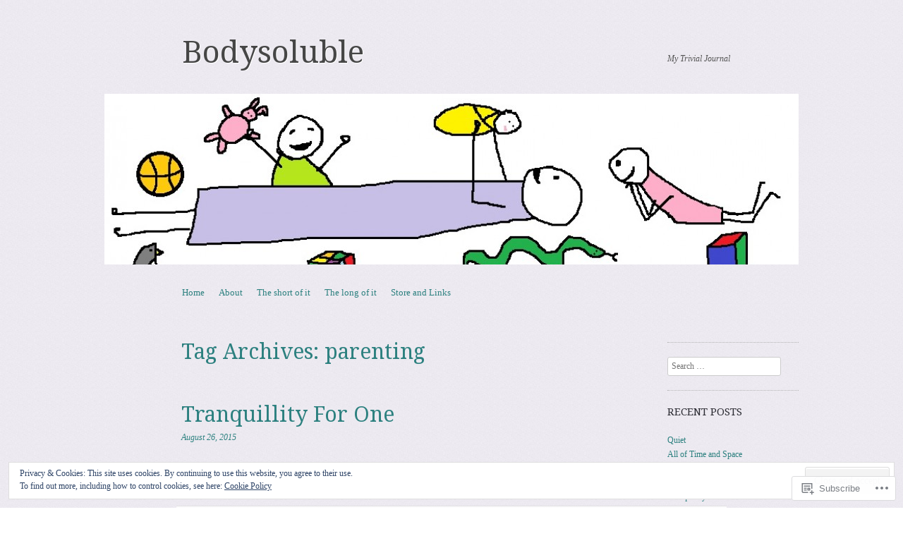

--- FILE ---
content_type: text/html; charset=UTF-8
request_url: https://bodysoluble.com/tag/parenting/
body_size: 46921
content:
<!DOCTYPE html>
<!--[if IE 8]>
<html id="ie8" lang="en">
<![endif]-->
<!--[if !(IE 8)]><!-->
<html lang="en">
<!--<![endif]-->
<head>
<meta charset="UTF-8" />
<meta name="viewport" content="width=device-width, initial-scale=1.0" />
<!-- Always force latest IE rendering engine (even in intranet) & Chrome Frame -->
<meta http-equiv="X-UA-Compatible" content="IE=edge,chrome=1">
<title>parenting | Bodysoluble</title>
<link rel="profile" href="http://gmpg.org/xfn/11" />
<link rel="pingback" href="https://bodysoluble.com/xmlrpc.php" />
<!--[if lt IE 9]>
<script src="https://s0.wp.com/wp-content/themes/pub/sundance/js/html5.js?m=1328825868i" type="text/javascript"></script>
<![endif]-->
<meta name='robots' content='max-image-preview:large' />
<meta name="google-site-verification" content="rj76EB7EUlfP_S-GKKMAZlYQ5uTAezIAFs3KYhq1660" />

<!-- Async WordPress.com Remote Login -->
<script id="wpcom_remote_login_js">
var wpcom_remote_login_extra_auth = '';
function wpcom_remote_login_remove_dom_node_id( element_id ) {
	var dom_node = document.getElementById( element_id );
	if ( dom_node ) { dom_node.parentNode.removeChild( dom_node ); }
}
function wpcom_remote_login_remove_dom_node_classes( class_name ) {
	var dom_nodes = document.querySelectorAll( '.' + class_name );
	for ( var i = 0; i < dom_nodes.length; i++ ) {
		dom_nodes[ i ].parentNode.removeChild( dom_nodes[ i ] );
	}
}
function wpcom_remote_login_final_cleanup() {
	wpcom_remote_login_remove_dom_node_classes( "wpcom_remote_login_msg" );
	wpcom_remote_login_remove_dom_node_id( "wpcom_remote_login_key" );
	wpcom_remote_login_remove_dom_node_id( "wpcom_remote_login_validate" );
	wpcom_remote_login_remove_dom_node_id( "wpcom_remote_login_js" );
	wpcom_remote_login_remove_dom_node_id( "wpcom_request_access_iframe" );
	wpcom_remote_login_remove_dom_node_id( "wpcom_request_access_styles" );
}

// Watch for messages back from the remote login
window.addEventListener( "message", function( e ) {
	if ( e.origin === "https://r-login.wordpress.com" ) {
		var data = {};
		try {
			data = JSON.parse( e.data );
		} catch( e ) {
			wpcom_remote_login_final_cleanup();
			return;
		}

		if ( data.msg === 'LOGIN' ) {
			// Clean up the login check iframe
			wpcom_remote_login_remove_dom_node_id( "wpcom_remote_login_key" );

			var id_regex = new RegExp( /^[0-9]+$/ );
			var token_regex = new RegExp( /^.*|.*|.*$/ );
			if (
				token_regex.test( data.token )
				&& id_regex.test( data.wpcomid )
			) {
				// We have everything we need to ask for a login
				var script = document.createElement( "script" );
				script.setAttribute( "id", "wpcom_remote_login_validate" );
				script.src = '/remote-login.php?wpcom_remote_login=validate'
					+ '&wpcomid=' + data.wpcomid
					+ '&token=' + encodeURIComponent( data.token )
					+ '&host=' + window.location.protocol
					+ '//' + window.location.hostname
					+ '&postid=2442'
					+ '&is_singular=';
				document.body.appendChild( script );
			}

			return;
		}

		// Safari ITP, not logged in, so redirect
		if ( data.msg === 'LOGIN-REDIRECT' ) {
			window.location = 'https://wordpress.com/log-in?redirect_to=' + window.location.href;
			return;
		}

		// Safari ITP, storage access failed, remove the request
		if ( data.msg === 'LOGIN-REMOVE' ) {
			var css_zap = 'html { -webkit-transition: margin-top 1s; transition: margin-top 1s; } /* 9001 */ html { margin-top: 0 !important; } * html body { margin-top: 0 !important; } @media screen and ( max-width: 782px ) { html { margin-top: 0 !important; } * html body { margin-top: 0 !important; } }';
			var style_zap = document.createElement( 'style' );
			style_zap.type = 'text/css';
			style_zap.appendChild( document.createTextNode( css_zap ) );
			document.body.appendChild( style_zap );

			var e = document.getElementById( 'wpcom_request_access_iframe' );
			e.parentNode.removeChild( e );

			document.cookie = 'wordpress_com_login_access=denied; path=/; max-age=31536000';

			return;
		}

		// Safari ITP
		if ( data.msg === 'REQUEST_ACCESS' ) {
			console.log( 'request access: safari' );

			// Check ITP iframe enable/disable knob
			if ( wpcom_remote_login_extra_auth !== 'safari_itp_iframe' ) {
				return;
			}

			// If we are in a "private window" there is no ITP.
			var private_window = false;
			try {
				var opendb = window.openDatabase( null, null, null, null );
			} catch( e ) {
				private_window = true;
			}

			if ( private_window ) {
				console.log( 'private window' );
				return;
			}

			var iframe = document.createElement( 'iframe' );
			iframe.id = 'wpcom_request_access_iframe';
			iframe.setAttribute( 'scrolling', 'no' );
			iframe.setAttribute( 'sandbox', 'allow-storage-access-by-user-activation allow-scripts allow-same-origin allow-top-navigation-by-user-activation' );
			iframe.src = 'https://r-login.wordpress.com/remote-login.php?wpcom_remote_login=request_access&origin=' + encodeURIComponent( data.origin ) + '&wpcomid=' + encodeURIComponent( data.wpcomid );

			var css = 'html { -webkit-transition: margin-top 1s; transition: margin-top 1s; } /* 9001 */ html { margin-top: 46px !important; } * html body { margin-top: 46px !important; } @media screen and ( max-width: 660px ) { html { margin-top: 71px !important; } * html body { margin-top: 71px !important; } #wpcom_request_access_iframe { display: block; height: 71px !important; } } #wpcom_request_access_iframe { border: 0px; height: 46px; position: fixed; top: 0; left: 0; width: 100%; min-width: 100%; z-index: 99999; background: #23282d; } ';

			var style = document.createElement( 'style' );
			style.type = 'text/css';
			style.id = 'wpcom_request_access_styles';
			style.appendChild( document.createTextNode( css ) );
			document.body.appendChild( style );

			document.body.appendChild( iframe );
		}

		if ( data.msg === 'DONE' ) {
			wpcom_remote_login_final_cleanup();
		}
	}
}, false );

// Inject the remote login iframe after the page has had a chance to load
// more critical resources
window.addEventListener( "DOMContentLoaded", function( e ) {
	var iframe = document.createElement( "iframe" );
	iframe.style.display = "none";
	iframe.setAttribute( "scrolling", "no" );
	iframe.setAttribute( "id", "wpcom_remote_login_key" );
	iframe.src = "https://r-login.wordpress.com/remote-login.php"
		+ "?wpcom_remote_login=key"
		+ "&origin=aHR0cHM6Ly9ib2R5c29sdWJsZS5jb20%3D"
		+ "&wpcomid=42621004"
		+ "&time=" + Math.floor( Date.now() / 1000 );
	document.body.appendChild( iframe );
}, false );
</script>
<link rel='dns-prefetch' href='//s0.wp.com' />
<link rel='dns-prefetch' href='//fonts-api.wp.com' />
<link rel="alternate" type="application/rss+xml" title="Bodysoluble &raquo; Feed" href="https://bodysoluble.com/feed/" />
<link rel="alternate" type="application/rss+xml" title="Bodysoluble &raquo; Comments Feed" href="https://bodysoluble.com/comments/feed/" />
<link rel="alternate" type="application/rss+xml" title="Bodysoluble &raquo; parenting Tag Feed" href="https://bodysoluble.com/tag/parenting/feed/" />
	<script type="text/javascript">
		/* <![CDATA[ */
		function addLoadEvent(func) {
			var oldonload = window.onload;
			if (typeof window.onload != 'function') {
				window.onload = func;
			} else {
				window.onload = function () {
					oldonload();
					func();
				}
			}
		}
		/* ]]> */
	</script>
	<link crossorigin='anonymous' rel='stylesheet' id='all-css-0-1' href='/_static/??/wp-content/mu-plugins/widgets/eu-cookie-law/templates/style.css,/wp-content/mu-plugins/jetpack-plugin/sun/modules/infinite-scroll/infinity.css?m=1753279645j&cssminify=yes' type='text/css' media='all' />
<style id='wp-emoji-styles-inline-css'>

	img.wp-smiley, img.emoji {
		display: inline !important;
		border: none !important;
		box-shadow: none !important;
		height: 1em !important;
		width: 1em !important;
		margin: 0 0.07em !important;
		vertical-align: -0.1em !important;
		background: none !important;
		padding: 0 !important;
	}
/*# sourceURL=wp-emoji-styles-inline-css */
</style>
<link crossorigin='anonymous' rel='stylesheet' id='all-css-2-1' href='/wp-content/plugins/gutenberg-core/v22.2.0/build/styles/block-library/style.css?m=1764855221i&cssminify=yes' type='text/css' media='all' />
<style id='wp-block-library-inline-css'>
.has-text-align-justify {
	text-align:justify;
}
.has-text-align-justify{text-align:justify;}

/*# sourceURL=wp-block-library-inline-css */
</style><style id='global-styles-inline-css'>
:root{--wp--preset--aspect-ratio--square: 1;--wp--preset--aspect-ratio--4-3: 4/3;--wp--preset--aspect-ratio--3-4: 3/4;--wp--preset--aspect-ratio--3-2: 3/2;--wp--preset--aspect-ratio--2-3: 2/3;--wp--preset--aspect-ratio--16-9: 16/9;--wp--preset--aspect-ratio--9-16: 9/16;--wp--preset--color--black: #000000;--wp--preset--color--cyan-bluish-gray: #abb8c3;--wp--preset--color--white: #ffffff;--wp--preset--color--pale-pink: #f78da7;--wp--preset--color--vivid-red: #cf2e2e;--wp--preset--color--luminous-vivid-orange: #ff6900;--wp--preset--color--luminous-vivid-amber: #fcb900;--wp--preset--color--light-green-cyan: #7bdcb5;--wp--preset--color--vivid-green-cyan: #00d084;--wp--preset--color--pale-cyan-blue: #8ed1fc;--wp--preset--color--vivid-cyan-blue: #0693e3;--wp--preset--color--vivid-purple: #9b51e0;--wp--preset--gradient--vivid-cyan-blue-to-vivid-purple: linear-gradient(135deg,rgb(6,147,227) 0%,rgb(155,81,224) 100%);--wp--preset--gradient--light-green-cyan-to-vivid-green-cyan: linear-gradient(135deg,rgb(122,220,180) 0%,rgb(0,208,130) 100%);--wp--preset--gradient--luminous-vivid-amber-to-luminous-vivid-orange: linear-gradient(135deg,rgb(252,185,0) 0%,rgb(255,105,0) 100%);--wp--preset--gradient--luminous-vivid-orange-to-vivid-red: linear-gradient(135deg,rgb(255,105,0) 0%,rgb(207,46,46) 100%);--wp--preset--gradient--very-light-gray-to-cyan-bluish-gray: linear-gradient(135deg,rgb(238,238,238) 0%,rgb(169,184,195) 100%);--wp--preset--gradient--cool-to-warm-spectrum: linear-gradient(135deg,rgb(74,234,220) 0%,rgb(151,120,209) 20%,rgb(207,42,186) 40%,rgb(238,44,130) 60%,rgb(251,105,98) 80%,rgb(254,248,76) 100%);--wp--preset--gradient--blush-light-purple: linear-gradient(135deg,rgb(255,206,236) 0%,rgb(152,150,240) 100%);--wp--preset--gradient--blush-bordeaux: linear-gradient(135deg,rgb(254,205,165) 0%,rgb(254,45,45) 50%,rgb(107,0,62) 100%);--wp--preset--gradient--luminous-dusk: linear-gradient(135deg,rgb(255,203,112) 0%,rgb(199,81,192) 50%,rgb(65,88,208) 100%);--wp--preset--gradient--pale-ocean: linear-gradient(135deg,rgb(255,245,203) 0%,rgb(182,227,212) 50%,rgb(51,167,181) 100%);--wp--preset--gradient--electric-grass: linear-gradient(135deg,rgb(202,248,128) 0%,rgb(113,206,126) 100%);--wp--preset--gradient--midnight: linear-gradient(135deg,rgb(2,3,129) 0%,rgb(40,116,252) 100%);--wp--preset--font-size--small: 13px;--wp--preset--font-size--medium: 20px;--wp--preset--font-size--large: 36px;--wp--preset--font-size--x-large: 42px;--wp--preset--font-family--albert-sans: 'Albert Sans', sans-serif;--wp--preset--font-family--alegreya: Alegreya, serif;--wp--preset--font-family--arvo: Arvo, serif;--wp--preset--font-family--bodoni-moda: 'Bodoni Moda', serif;--wp--preset--font-family--bricolage-grotesque: 'Bricolage Grotesque', sans-serif;--wp--preset--font-family--cabin: Cabin, sans-serif;--wp--preset--font-family--chivo: Chivo, sans-serif;--wp--preset--font-family--commissioner: Commissioner, sans-serif;--wp--preset--font-family--cormorant: Cormorant, serif;--wp--preset--font-family--courier-prime: 'Courier Prime', monospace;--wp--preset--font-family--crimson-pro: 'Crimson Pro', serif;--wp--preset--font-family--dm-mono: 'DM Mono', monospace;--wp--preset--font-family--dm-sans: 'DM Sans', sans-serif;--wp--preset--font-family--dm-serif-display: 'DM Serif Display', serif;--wp--preset--font-family--domine: Domine, serif;--wp--preset--font-family--eb-garamond: 'EB Garamond', serif;--wp--preset--font-family--epilogue: Epilogue, sans-serif;--wp--preset--font-family--fahkwang: Fahkwang, sans-serif;--wp--preset--font-family--figtree: Figtree, sans-serif;--wp--preset--font-family--fira-sans: 'Fira Sans', sans-serif;--wp--preset--font-family--fjalla-one: 'Fjalla One', sans-serif;--wp--preset--font-family--fraunces: Fraunces, serif;--wp--preset--font-family--gabarito: Gabarito, system-ui;--wp--preset--font-family--ibm-plex-mono: 'IBM Plex Mono', monospace;--wp--preset--font-family--ibm-plex-sans: 'IBM Plex Sans', sans-serif;--wp--preset--font-family--ibarra-real-nova: 'Ibarra Real Nova', serif;--wp--preset--font-family--instrument-serif: 'Instrument Serif', serif;--wp--preset--font-family--inter: Inter, sans-serif;--wp--preset--font-family--josefin-sans: 'Josefin Sans', sans-serif;--wp--preset--font-family--jost: Jost, sans-serif;--wp--preset--font-family--libre-baskerville: 'Libre Baskerville', serif;--wp--preset--font-family--libre-franklin: 'Libre Franklin', sans-serif;--wp--preset--font-family--literata: Literata, serif;--wp--preset--font-family--lora: Lora, serif;--wp--preset--font-family--merriweather: Merriweather, serif;--wp--preset--font-family--montserrat: Montserrat, sans-serif;--wp--preset--font-family--newsreader: Newsreader, serif;--wp--preset--font-family--noto-sans-mono: 'Noto Sans Mono', sans-serif;--wp--preset--font-family--nunito: Nunito, sans-serif;--wp--preset--font-family--open-sans: 'Open Sans', sans-serif;--wp--preset--font-family--overpass: Overpass, sans-serif;--wp--preset--font-family--pt-serif: 'PT Serif', serif;--wp--preset--font-family--petrona: Petrona, serif;--wp--preset--font-family--piazzolla: Piazzolla, serif;--wp--preset--font-family--playfair-display: 'Playfair Display', serif;--wp--preset--font-family--plus-jakarta-sans: 'Plus Jakarta Sans', sans-serif;--wp--preset--font-family--poppins: Poppins, sans-serif;--wp--preset--font-family--raleway: Raleway, sans-serif;--wp--preset--font-family--roboto: Roboto, sans-serif;--wp--preset--font-family--roboto-slab: 'Roboto Slab', serif;--wp--preset--font-family--rubik: Rubik, sans-serif;--wp--preset--font-family--rufina: Rufina, serif;--wp--preset--font-family--sora: Sora, sans-serif;--wp--preset--font-family--source-sans-3: 'Source Sans 3', sans-serif;--wp--preset--font-family--source-serif-4: 'Source Serif 4', serif;--wp--preset--font-family--space-mono: 'Space Mono', monospace;--wp--preset--font-family--syne: Syne, sans-serif;--wp--preset--font-family--texturina: Texturina, serif;--wp--preset--font-family--urbanist: Urbanist, sans-serif;--wp--preset--font-family--work-sans: 'Work Sans', sans-serif;--wp--preset--spacing--20: 0.44rem;--wp--preset--spacing--30: 0.67rem;--wp--preset--spacing--40: 1rem;--wp--preset--spacing--50: 1.5rem;--wp--preset--spacing--60: 2.25rem;--wp--preset--spacing--70: 3.38rem;--wp--preset--spacing--80: 5.06rem;--wp--preset--shadow--natural: 6px 6px 9px rgba(0, 0, 0, 0.2);--wp--preset--shadow--deep: 12px 12px 50px rgba(0, 0, 0, 0.4);--wp--preset--shadow--sharp: 6px 6px 0px rgba(0, 0, 0, 0.2);--wp--preset--shadow--outlined: 6px 6px 0px -3px rgb(255, 255, 255), 6px 6px rgb(0, 0, 0);--wp--preset--shadow--crisp: 6px 6px 0px rgb(0, 0, 0);}:where(.is-layout-flex){gap: 0.5em;}:where(.is-layout-grid){gap: 0.5em;}body .is-layout-flex{display: flex;}.is-layout-flex{flex-wrap: wrap;align-items: center;}.is-layout-flex > :is(*, div){margin: 0;}body .is-layout-grid{display: grid;}.is-layout-grid > :is(*, div){margin: 0;}:where(.wp-block-columns.is-layout-flex){gap: 2em;}:where(.wp-block-columns.is-layout-grid){gap: 2em;}:where(.wp-block-post-template.is-layout-flex){gap: 1.25em;}:where(.wp-block-post-template.is-layout-grid){gap: 1.25em;}.has-black-color{color: var(--wp--preset--color--black) !important;}.has-cyan-bluish-gray-color{color: var(--wp--preset--color--cyan-bluish-gray) !important;}.has-white-color{color: var(--wp--preset--color--white) !important;}.has-pale-pink-color{color: var(--wp--preset--color--pale-pink) !important;}.has-vivid-red-color{color: var(--wp--preset--color--vivid-red) !important;}.has-luminous-vivid-orange-color{color: var(--wp--preset--color--luminous-vivid-orange) !important;}.has-luminous-vivid-amber-color{color: var(--wp--preset--color--luminous-vivid-amber) !important;}.has-light-green-cyan-color{color: var(--wp--preset--color--light-green-cyan) !important;}.has-vivid-green-cyan-color{color: var(--wp--preset--color--vivid-green-cyan) !important;}.has-pale-cyan-blue-color{color: var(--wp--preset--color--pale-cyan-blue) !important;}.has-vivid-cyan-blue-color{color: var(--wp--preset--color--vivid-cyan-blue) !important;}.has-vivid-purple-color{color: var(--wp--preset--color--vivid-purple) !important;}.has-black-background-color{background-color: var(--wp--preset--color--black) !important;}.has-cyan-bluish-gray-background-color{background-color: var(--wp--preset--color--cyan-bluish-gray) !important;}.has-white-background-color{background-color: var(--wp--preset--color--white) !important;}.has-pale-pink-background-color{background-color: var(--wp--preset--color--pale-pink) !important;}.has-vivid-red-background-color{background-color: var(--wp--preset--color--vivid-red) !important;}.has-luminous-vivid-orange-background-color{background-color: var(--wp--preset--color--luminous-vivid-orange) !important;}.has-luminous-vivid-amber-background-color{background-color: var(--wp--preset--color--luminous-vivid-amber) !important;}.has-light-green-cyan-background-color{background-color: var(--wp--preset--color--light-green-cyan) !important;}.has-vivid-green-cyan-background-color{background-color: var(--wp--preset--color--vivid-green-cyan) !important;}.has-pale-cyan-blue-background-color{background-color: var(--wp--preset--color--pale-cyan-blue) !important;}.has-vivid-cyan-blue-background-color{background-color: var(--wp--preset--color--vivid-cyan-blue) !important;}.has-vivid-purple-background-color{background-color: var(--wp--preset--color--vivid-purple) !important;}.has-black-border-color{border-color: var(--wp--preset--color--black) !important;}.has-cyan-bluish-gray-border-color{border-color: var(--wp--preset--color--cyan-bluish-gray) !important;}.has-white-border-color{border-color: var(--wp--preset--color--white) !important;}.has-pale-pink-border-color{border-color: var(--wp--preset--color--pale-pink) !important;}.has-vivid-red-border-color{border-color: var(--wp--preset--color--vivid-red) !important;}.has-luminous-vivid-orange-border-color{border-color: var(--wp--preset--color--luminous-vivid-orange) !important;}.has-luminous-vivid-amber-border-color{border-color: var(--wp--preset--color--luminous-vivid-amber) !important;}.has-light-green-cyan-border-color{border-color: var(--wp--preset--color--light-green-cyan) !important;}.has-vivid-green-cyan-border-color{border-color: var(--wp--preset--color--vivid-green-cyan) !important;}.has-pale-cyan-blue-border-color{border-color: var(--wp--preset--color--pale-cyan-blue) !important;}.has-vivid-cyan-blue-border-color{border-color: var(--wp--preset--color--vivid-cyan-blue) !important;}.has-vivid-purple-border-color{border-color: var(--wp--preset--color--vivid-purple) !important;}.has-vivid-cyan-blue-to-vivid-purple-gradient-background{background: var(--wp--preset--gradient--vivid-cyan-blue-to-vivid-purple) !important;}.has-light-green-cyan-to-vivid-green-cyan-gradient-background{background: var(--wp--preset--gradient--light-green-cyan-to-vivid-green-cyan) !important;}.has-luminous-vivid-amber-to-luminous-vivid-orange-gradient-background{background: var(--wp--preset--gradient--luminous-vivid-amber-to-luminous-vivid-orange) !important;}.has-luminous-vivid-orange-to-vivid-red-gradient-background{background: var(--wp--preset--gradient--luminous-vivid-orange-to-vivid-red) !important;}.has-very-light-gray-to-cyan-bluish-gray-gradient-background{background: var(--wp--preset--gradient--very-light-gray-to-cyan-bluish-gray) !important;}.has-cool-to-warm-spectrum-gradient-background{background: var(--wp--preset--gradient--cool-to-warm-spectrum) !important;}.has-blush-light-purple-gradient-background{background: var(--wp--preset--gradient--blush-light-purple) !important;}.has-blush-bordeaux-gradient-background{background: var(--wp--preset--gradient--blush-bordeaux) !important;}.has-luminous-dusk-gradient-background{background: var(--wp--preset--gradient--luminous-dusk) !important;}.has-pale-ocean-gradient-background{background: var(--wp--preset--gradient--pale-ocean) !important;}.has-electric-grass-gradient-background{background: var(--wp--preset--gradient--electric-grass) !important;}.has-midnight-gradient-background{background: var(--wp--preset--gradient--midnight) !important;}.has-small-font-size{font-size: var(--wp--preset--font-size--small) !important;}.has-medium-font-size{font-size: var(--wp--preset--font-size--medium) !important;}.has-large-font-size{font-size: var(--wp--preset--font-size--large) !important;}.has-x-large-font-size{font-size: var(--wp--preset--font-size--x-large) !important;}.has-albert-sans-font-family{font-family: var(--wp--preset--font-family--albert-sans) !important;}.has-alegreya-font-family{font-family: var(--wp--preset--font-family--alegreya) !important;}.has-arvo-font-family{font-family: var(--wp--preset--font-family--arvo) !important;}.has-bodoni-moda-font-family{font-family: var(--wp--preset--font-family--bodoni-moda) !important;}.has-bricolage-grotesque-font-family{font-family: var(--wp--preset--font-family--bricolage-grotesque) !important;}.has-cabin-font-family{font-family: var(--wp--preset--font-family--cabin) !important;}.has-chivo-font-family{font-family: var(--wp--preset--font-family--chivo) !important;}.has-commissioner-font-family{font-family: var(--wp--preset--font-family--commissioner) !important;}.has-cormorant-font-family{font-family: var(--wp--preset--font-family--cormorant) !important;}.has-courier-prime-font-family{font-family: var(--wp--preset--font-family--courier-prime) !important;}.has-crimson-pro-font-family{font-family: var(--wp--preset--font-family--crimson-pro) !important;}.has-dm-mono-font-family{font-family: var(--wp--preset--font-family--dm-mono) !important;}.has-dm-sans-font-family{font-family: var(--wp--preset--font-family--dm-sans) !important;}.has-dm-serif-display-font-family{font-family: var(--wp--preset--font-family--dm-serif-display) !important;}.has-domine-font-family{font-family: var(--wp--preset--font-family--domine) !important;}.has-eb-garamond-font-family{font-family: var(--wp--preset--font-family--eb-garamond) !important;}.has-epilogue-font-family{font-family: var(--wp--preset--font-family--epilogue) !important;}.has-fahkwang-font-family{font-family: var(--wp--preset--font-family--fahkwang) !important;}.has-figtree-font-family{font-family: var(--wp--preset--font-family--figtree) !important;}.has-fira-sans-font-family{font-family: var(--wp--preset--font-family--fira-sans) !important;}.has-fjalla-one-font-family{font-family: var(--wp--preset--font-family--fjalla-one) !important;}.has-fraunces-font-family{font-family: var(--wp--preset--font-family--fraunces) !important;}.has-gabarito-font-family{font-family: var(--wp--preset--font-family--gabarito) !important;}.has-ibm-plex-mono-font-family{font-family: var(--wp--preset--font-family--ibm-plex-mono) !important;}.has-ibm-plex-sans-font-family{font-family: var(--wp--preset--font-family--ibm-plex-sans) !important;}.has-ibarra-real-nova-font-family{font-family: var(--wp--preset--font-family--ibarra-real-nova) !important;}.has-instrument-serif-font-family{font-family: var(--wp--preset--font-family--instrument-serif) !important;}.has-inter-font-family{font-family: var(--wp--preset--font-family--inter) !important;}.has-josefin-sans-font-family{font-family: var(--wp--preset--font-family--josefin-sans) !important;}.has-jost-font-family{font-family: var(--wp--preset--font-family--jost) !important;}.has-libre-baskerville-font-family{font-family: var(--wp--preset--font-family--libre-baskerville) !important;}.has-libre-franklin-font-family{font-family: var(--wp--preset--font-family--libre-franklin) !important;}.has-literata-font-family{font-family: var(--wp--preset--font-family--literata) !important;}.has-lora-font-family{font-family: var(--wp--preset--font-family--lora) !important;}.has-merriweather-font-family{font-family: var(--wp--preset--font-family--merriweather) !important;}.has-montserrat-font-family{font-family: var(--wp--preset--font-family--montserrat) !important;}.has-newsreader-font-family{font-family: var(--wp--preset--font-family--newsreader) !important;}.has-noto-sans-mono-font-family{font-family: var(--wp--preset--font-family--noto-sans-mono) !important;}.has-nunito-font-family{font-family: var(--wp--preset--font-family--nunito) !important;}.has-open-sans-font-family{font-family: var(--wp--preset--font-family--open-sans) !important;}.has-overpass-font-family{font-family: var(--wp--preset--font-family--overpass) !important;}.has-pt-serif-font-family{font-family: var(--wp--preset--font-family--pt-serif) !important;}.has-petrona-font-family{font-family: var(--wp--preset--font-family--petrona) !important;}.has-piazzolla-font-family{font-family: var(--wp--preset--font-family--piazzolla) !important;}.has-playfair-display-font-family{font-family: var(--wp--preset--font-family--playfair-display) !important;}.has-plus-jakarta-sans-font-family{font-family: var(--wp--preset--font-family--plus-jakarta-sans) !important;}.has-poppins-font-family{font-family: var(--wp--preset--font-family--poppins) !important;}.has-raleway-font-family{font-family: var(--wp--preset--font-family--raleway) !important;}.has-roboto-font-family{font-family: var(--wp--preset--font-family--roboto) !important;}.has-roboto-slab-font-family{font-family: var(--wp--preset--font-family--roboto-slab) !important;}.has-rubik-font-family{font-family: var(--wp--preset--font-family--rubik) !important;}.has-rufina-font-family{font-family: var(--wp--preset--font-family--rufina) !important;}.has-sora-font-family{font-family: var(--wp--preset--font-family--sora) !important;}.has-source-sans-3-font-family{font-family: var(--wp--preset--font-family--source-sans-3) !important;}.has-source-serif-4-font-family{font-family: var(--wp--preset--font-family--source-serif-4) !important;}.has-space-mono-font-family{font-family: var(--wp--preset--font-family--space-mono) !important;}.has-syne-font-family{font-family: var(--wp--preset--font-family--syne) !important;}.has-texturina-font-family{font-family: var(--wp--preset--font-family--texturina) !important;}.has-urbanist-font-family{font-family: var(--wp--preset--font-family--urbanist) !important;}.has-work-sans-font-family{font-family: var(--wp--preset--font-family--work-sans) !important;}
/*# sourceURL=global-styles-inline-css */
</style>

<style id='classic-theme-styles-inline-css'>
/*! This file is auto-generated */
.wp-block-button__link{color:#fff;background-color:#32373c;border-radius:9999px;box-shadow:none;text-decoration:none;padding:calc(.667em + 2px) calc(1.333em + 2px);font-size:1.125em}.wp-block-file__button{background:#32373c;color:#fff;text-decoration:none}
/*# sourceURL=/wp-includes/css/classic-themes.min.css */
</style>
<link crossorigin='anonymous' rel='stylesheet' id='all-css-4-1' href='/_static/??-eJx9j+8KwjAMxF/ILNQN/3wQn2Vtw6w2XVlSp29vRZyC4JcQjvvdcThncGNSSoo5liEkQTfaOLqL4Loxu8aABM6RYKJr06EPoosDRO+RGieywq8gLvDJmqjqnHt9Oph86CkSV9s/bA5+IK24vH9Quv1Hcq0Ba/NEIlAvh8Kgp9olP9xLxlwsSkm+T45w2XLkg9l2ZrNv2649PwAhmmsG&cssminify=yes' type='text/css' media='all' />
<link rel='stylesheet' id='sundance-droid-serif-css' href='https://fonts-api.wp.com/css?family=Droid+Serif%3A400%2C700%2C400italic%2C700italic&#038;ver=20120821' media='all' />
<link crossorigin='anonymous' rel='stylesheet' id='all-css-6-1' href='/wp-content/themes/pub/sundance/inc/style-wpcom.css?m=1410977357i&cssminify=yes' type='text/css' media='all' />
<style id='jetpack_facebook_likebox-inline-css'>
.widget_facebook_likebox {
	overflow: hidden;
}

/*# sourceURL=/wp-content/mu-plugins/jetpack-plugin/sun/modules/widgets/facebook-likebox/style.css */
</style>
<link crossorigin='anonymous' rel='stylesheet' id='all-css-8-1' href='/_static/??-eJzTLy/QTc7PK0nNK9HPLdUtyClNz8wr1i9KTcrJTwcy0/WTi5G5ekCujj52Temp+bo5+cmJJZn5eSgc3bScxMwikFb7XFtDE1NLExMLc0OTLACohS2q&cssminify=yes' type='text/css' media='all' />
<link crossorigin='anonymous' rel='stylesheet' id='print-css-9-1' href='/wp-content/mu-plugins/global-print/global-print.css?m=1465851035i&cssminify=yes' type='text/css' media='print' />
<style id='jetpack-global-styles-frontend-style-inline-css'>
:root { --font-headings: unset; --font-base: unset; --font-headings-default: -apple-system,BlinkMacSystemFont,"Segoe UI",Roboto,Oxygen-Sans,Ubuntu,Cantarell,"Helvetica Neue",sans-serif; --font-base-default: -apple-system,BlinkMacSystemFont,"Segoe UI",Roboto,Oxygen-Sans,Ubuntu,Cantarell,"Helvetica Neue",sans-serif;}
/*# sourceURL=jetpack-global-styles-frontend-style-inline-css */
</style>
<link crossorigin='anonymous' rel='stylesheet' id='all-css-12-1' href='/wp-content/themes/h4/global.css?m=1420737423i&cssminify=yes' type='text/css' media='all' />
<script type="text/javascript" id="wpcom-actionbar-placeholder-js-extra">
/* <![CDATA[ */
var actionbardata = {"siteID":"42621004","postID":"0","siteURL":"https://bodysoluble.com","xhrURL":"https://bodysoluble.com/wp-admin/admin-ajax.php","nonce":"538b1bcb63","isLoggedIn":"","statusMessage":"","subsEmailDefault":"instantly","proxyScriptUrl":"https://s0.wp.com/wp-content/js/wpcom-proxy-request.js?m=1513050504i&amp;ver=20211021","i18n":{"followedText":"New posts from this site will now appear in your \u003Ca href=\"https://wordpress.com/reader\"\u003EReader\u003C/a\u003E","foldBar":"Collapse this bar","unfoldBar":"Expand this bar","shortLinkCopied":"Shortlink copied to clipboard."}};
//# sourceURL=wpcom-actionbar-placeholder-js-extra
/* ]]> */
</script>
<script type="text/javascript" id="jetpack-mu-wpcom-settings-js-before">
/* <![CDATA[ */
var JETPACK_MU_WPCOM_SETTINGS = {"assetsUrl":"https://s0.wp.com/wp-content/mu-plugins/jetpack-mu-wpcom-plugin/sun/jetpack_vendor/automattic/jetpack-mu-wpcom/src/build/"};
//# sourceURL=jetpack-mu-wpcom-settings-js-before
/* ]]> */
</script>
<script crossorigin='anonymous' type='text/javascript'  src='/_static/??-eJyFjcsOwiAQRX/I6dSa+lgYvwWBEAgMOAPW/n3bqIk7V2dxT87FqYDOVC1VDIIcKxTOr7kLssN186RjM1a2MTya5fmDLnn6K0HyjlW1v/L37R6zgxKb8yQ4ZTbKCOioRN4hnQo+hw1AmcCZwmvilq7709CPh/54voQFmNpFWg=='></script>
<script type="text/javascript" id="rlt-proxy-js-after">
/* <![CDATA[ */
	rltInitialize( {"token":null,"iframeOrigins":["https:\/\/widgets.wp.com"]} );
//# sourceURL=rlt-proxy-js-after
/* ]]> */
</script>
<link rel="EditURI" type="application/rsd+xml" title="RSD" href="https://bodysoluble.wordpress.com/xmlrpc.php?rsd" />
<meta name="generator" content="WordPress.com" />

<!-- Jetpack Open Graph Tags -->
<meta property="og:type" content="website" />
<meta property="og:title" content="parenting &#8211; Bodysoluble" />
<meta property="og:url" content="https://bodysoluble.com/tag/parenting/" />
<meta property="og:site_name" content="Bodysoluble" />
<meta property="og:image" content="https://secure.gravatar.com/blavatar/0aedb696220f08727bc69e7ace9bb3510c32555eefc1a39ef4749920a69e938e?s=200&#038;ts=1767925047" />
<meta property="og:image:width" content="200" />
<meta property="og:image:height" content="200" />
<meta property="og:image:alt" content="" />
<meta property="og:locale" content="en_US" />
<meta name="twitter:creator" content="@Bodysoluble" />

<!-- End Jetpack Open Graph Tags -->
<link rel="shortcut icon" type="image/x-icon" href="https://secure.gravatar.com/blavatar/0aedb696220f08727bc69e7ace9bb3510c32555eefc1a39ef4749920a69e938e?s=32" sizes="16x16" />
<link rel="icon" type="image/x-icon" href="https://secure.gravatar.com/blavatar/0aedb696220f08727bc69e7ace9bb3510c32555eefc1a39ef4749920a69e938e?s=32" sizes="16x16" />
<link rel="apple-touch-icon" href="https://secure.gravatar.com/blavatar/0aedb696220f08727bc69e7ace9bb3510c32555eefc1a39ef4749920a69e938e?s=114" />
<link rel='openid.server' href='https://bodysoluble.com/?openidserver=1' />
<link rel='openid.delegate' href='https://bodysoluble.com/' />
<link rel="search" type="application/opensearchdescription+xml" href="https://bodysoluble.com/osd.xml" title="Bodysoluble" />
<link rel="search" type="application/opensearchdescription+xml" href="https://s1.wp.com/opensearch.xml" title="WordPress.com" />
<meta name="theme-color" content="#edeaf1" />
<meta name="description" content="Posts about parenting written by Bodysoluble" />
<style type="text/css" id="custom-background-css">
body.custom-background { background-image: url("https://bodysoluble.wordpress.com/wp-content/themes/pub/sundance/images/bg.jpg?m=1341022268i"); background-position: left top; background-size: auto; background-repeat: repeat; background-attachment: fixed; }
</style>
			<script type="text/javascript">

			window.doNotSellCallback = function() {

				var linkElements = [
					'a[href="https://wordpress.com/?ref=footer_blog"]',
					'a[href="https://wordpress.com/?ref=footer_website"]',
					'a[href="https://wordpress.com/?ref=vertical_footer"]',
					'a[href^="https://wordpress.com/?ref=footer_segment_"]',
				].join(',');

				var dnsLink = document.createElement( 'a' );
				dnsLink.href = 'https://wordpress.com/advertising-program-optout/';
				dnsLink.classList.add( 'do-not-sell-link' );
				dnsLink.rel = 'nofollow';
				dnsLink.style.marginLeft = '0.5em';
				dnsLink.textContent = 'Do Not Sell or Share My Personal Information';

				var creditLinks = document.querySelectorAll( linkElements );

				if ( 0 === creditLinks.length ) {
					return false;
				}

				Array.prototype.forEach.call( creditLinks, function( el ) {
					el.insertAdjacentElement( 'afterend', dnsLink );
				});

				return true;
			};

		</script>
		<script type="text/javascript">
	window.google_analytics_uacct = "UA-52447-2";
</script>

<script type="text/javascript">
	var _gaq = _gaq || [];
	_gaq.push(['_setAccount', 'UA-52447-2']);
	_gaq.push(['_gat._anonymizeIp']);
	_gaq.push(['_setDomainName', 'none']);
	_gaq.push(['_setAllowLinker', true]);
	_gaq.push(['_initData']);
	_gaq.push(['_trackPageview']);

	(function() {
		var ga = document.createElement('script'); ga.type = 'text/javascript'; ga.async = true;
		ga.src = ('https:' == document.location.protocol ? 'https://ssl' : 'http://www') + '.google-analytics.com/ga.js';
		(document.getElementsByTagName('head')[0] || document.getElementsByTagName('body')[0]).appendChild(ga);
	})();
</script>
<link crossorigin='anonymous' rel='stylesheet' id='all-css-0-3' href='/_static/??-eJydzNEKwjAMheEXsoapc+xCfBSpWRjd0rQ0DWNvL8LmpYiX/+HwwZIdJqkkFaK5zDYGUZioZo/z1qAm8AiC8OSEs4IuIVM5ouoBfgZiGoxJAX1JpsSfzz786dXANLjRM1NZv9Xbv8db07XnU9dfL+30AlHOX2M=&cssminify=yes' type='text/css' media='all' />
</head>

<body class="archive tag tag-parenting tag-5309 custom-background wp-theme-pubsundance customizer-styles-applied jetpack-reblog-enabled">
<div id="page" class="hfeed site">
		<header id="masthead" class="site-header" role="banner">
		<div class="masthead-inner clear-fix">
			<hgroup>
				<h1 class="site-title"><a href="https://bodysoluble.com/" title="Bodysoluble" rel="home">Bodysoluble</a></h1>
				<h2 class="site-description">My Trivial Journal</h2>
			</hgroup>

							<a href="https://bodysoluble.com/" title="Bodysoluble" rel="home" class="clear header-image-link">
					<img src="https://bodysoluble.com/wp-content/uploads/2013/03/cropped-banner-baby.jpg" width="984" height="242" alt="" />
				</a>
			
			<nav role="navigation" class="site-navigation main-navigation">
				<h1 class="assistive-text">Menu</h1>
				<div class="assistive-text skip-link"><a href="#content" title="Skip to content">Skip to content</a></div>

				<div class="menu-menu-bar-container"><ul id="menu-menu-bar" class="menu"><li id="menu-item-836" class="menu-item menu-item-type-custom menu-item-object-custom menu-item-home menu-item-836"><a href="https://bodysoluble.com/">Home</a></li>
<li id="menu-item-837" class="menu-item menu-item-type-post_type menu-item-object-page menu-item-837"><a href="https://bodysoluble.com/about/">About</a></li>
<li id="menu-item-834" class="menu-item menu-item-type-taxonomy menu-item-object-category menu-item-834"><a href="https://bodysoluble.com/category/the-short-of-it/">The short of it</a></li>
<li id="menu-item-835" class="menu-item menu-item-type-taxonomy menu-item-object-category menu-item-835"><a href="https://bodysoluble.com/category/the-long-of-it/">The long of it</a></li>
<li id="menu-item-2132" class="menu-item menu-item-type-post_type menu-item-object-page menu-item-2132"><a href="https://bodysoluble.com/store-and-links/">Store and Links</a></li>
</ul></div>			</nav>
		</div>
	</header><!-- #masthead .site-header -->

	<div id="main" class="clear-fix">
		
		<section id="primary" class="site-content">
			<div id="content" role="main">

			
				<header class="page-header">
					<h1 class="page-title">
						Tag Archives: <span>parenting</span>					</h1>
									</header>

				
								
					
<article id="post-2442" class="post-2442 post type-post status-publish format-standard hentry category-the-long-of-it tag-being-an-adult tag-carnage tag-parenting tag-relaxation">

	<header class="entry-header">
		<a href="https://bodysoluble.com/author/bodysoluble/" title="View all posts by Bodysoluble">
			<img referrerpolicy="no-referrer" alt='Unknown&#039;s avatar' src='https://1.gravatar.com/avatar/1df1466c60d6ac9044beb5c0c30b2b3ad0a0f1092ee1d8ec3760d56ad9ba93cd?s=45&#038;d=identicon&#038;r=G' srcset='https://1.gravatar.com/avatar/1df1466c60d6ac9044beb5c0c30b2b3ad0a0f1092ee1d8ec3760d56ad9ba93cd?s=45&#038;d=identicon&#038;r=G 1x, https://1.gravatar.com/avatar/1df1466c60d6ac9044beb5c0c30b2b3ad0a0f1092ee1d8ec3760d56ad9ba93cd?s=68&#038;d=identicon&#038;r=G 1.5x, https://1.gravatar.com/avatar/1df1466c60d6ac9044beb5c0c30b2b3ad0a0f1092ee1d8ec3760d56ad9ba93cd?s=90&#038;d=identicon&#038;r=G 2x, https://1.gravatar.com/avatar/1df1466c60d6ac9044beb5c0c30b2b3ad0a0f1092ee1d8ec3760d56ad9ba93cd?s=135&#038;d=identicon&#038;r=G 3x, https://1.gravatar.com/avatar/1df1466c60d6ac9044beb5c0c30b2b3ad0a0f1092ee1d8ec3760d56ad9ba93cd?s=180&#038;d=identicon&#038;r=G 4x' class='avatar avatar-45' height='45' width='45' loading='lazy' decoding='async' />		</a>

		<h1 class="entry-title"><a href="https://bodysoluble.com/2015/08/26/tranquillity-for-one/" rel="bookmark">Tranquillity For One</a></h1>

				<div class="entry-meta">
			<a href="https://bodysoluble.com/2015/08/26/tranquillity-for-one/" title="11:19 pm" rel="bookmark"><time class="entry-date" datetime="2015-08-26T23:19:14+10:00" pubdate>August 26, 2015</time></a><span class="byline"> by <span class="author vcard"><a class="url fn n" href="https://bodysoluble.com/author/bodysoluble/" title="View all posts by Bodysoluble" rel="author">Bodysoluble</a></span></span>		</div><!-- .entry-meta -->
			</header><!-- .entry-header -->

		<div class="entry-content">
		<p>Life is quite busy with three children. That&#8217;s the biggest understatement I&#8217;ve made in some time. Life is absolutely, frantically frought with mayhem and chaos with three children.</p>
<p>For instance, the other day, the children had only been home from school for perhaps 20 minutes, but managed in that time to rip their room to complete shreds. It was outstanding. An Olympic effort of mayhem and chaos.</p>
<div data-shortcode="caption" id="attachment_2443" style="width: 310px" class="wp-caption alignnone"><a href="https://bodysoluble.com/wp-content/uploads/2015/08/new-mess.jpg"><img aria-describedby="caption-attachment-2443" data-attachment-id="2443" data-permalink="https://bodysoluble.com/2015/08/26/tranquillity-for-one/new-mess/#main" data-orig-file="https://bodysoluble.com/wp-content/uploads/2015/08/new-mess.jpg" data-orig-size="990,676" data-comments-opened="1" data-image-meta="{&quot;aperture&quot;:&quot;0&quot;,&quot;credit&quot;:&quot;&quot;,&quot;camera&quot;:&quot;&quot;,&quot;caption&quot;:&quot;&quot;,&quot;created_timestamp&quot;:&quot;0&quot;,&quot;copyright&quot;:&quot;&quot;,&quot;focal_length&quot;:&quot;0&quot;,&quot;iso&quot;:&quot;0&quot;,&quot;shutter_speed&quot;:&quot;0&quot;,&quot;title&quot;:&quot;&quot;,&quot;orientation&quot;:&quot;1&quot;}" data-image-title="new mess" data-image-description="" data-image-caption="" data-medium-file="https://bodysoluble.com/wp-content/uploads/2015/08/new-mess.jpg?w=300" data-large-file="https://bodysoluble.com/wp-content/uploads/2015/08/new-mess.jpg?w=652" class="wp-image-2443 size-medium" src="https://bodysoluble.com/wp-content/uploads/2015/08/new-mess.jpg?w=300&#038;h=205" alt="new mess" width="300" height="205" srcset="https://bodysoluble.com/wp-content/uploads/2015/08/new-mess.jpg?w=300 300w, https://bodysoluble.com/wp-content/uploads/2015/08/new-mess.jpg?w=600 600w, https://bodysoluble.com/wp-content/uploads/2015/08/new-mess.jpg?w=150 150w" sizes="(max-width: 300px) 100vw, 300px" /></a><p id="caption-attachment-2443" class="wp-caption-text">Mr B: &#8211; what on Earth&#8230; should we just burn it to the ground?</p></div>
<p>Me: Don&#8217;t even &#8211; just &#8211; i can&#8217;t&#8230; I&#8217;ll fix. But I can&#8217;t&#8230; Don&#8217;t come near me. Don&#8217;t look at me. Don&#8217;t talk to me, and DEFINITELY don&#8217;t touch me.</p>
<div data-shortcode="caption" id="attachment_2444" style="width: 310px" class="wp-caption alignnone"><a href="https://bodysoluble.com/wp-content/uploads/2015/08/more-mess.png"><img aria-describedby="caption-attachment-2444" data-attachment-id="2444" data-permalink="https://bodysoluble.com/2015/08/26/tranquillity-for-one/more-mess/#main" data-orig-file="https://bodysoluble.com/wp-content/uploads/2015/08/more-mess.png" data-orig-size="764,488" data-comments-opened="1" data-image-meta="{&quot;aperture&quot;:&quot;0&quot;,&quot;credit&quot;:&quot;&quot;,&quot;camera&quot;:&quot;&quot;,&quot;caption&quot;:&quot;&quot;,&quot;created_timestamp&quot;:&quot;0&quot;,&quot;copyright&quot;:&quot;&quot;,&quot;focal_length&quot;:&quot;0&quot;,&quot;iso&quot;:&quot;0&quot;,&quot;shutter_speed&quot;:&quot;0&quot;,&quot;title&quot;:&quot;&quot;,&quot;orientation&quot;:&quot;0&quot;}" data-image-title="more mess" data-image-description="" data-image-caption="" data-medium-file="https://bodysoluble.com/wp-content/uploads/2015/08/more-mess.png?w=300" data-large-file="https://bodysoluble.com/wp-content/uploads/2015/08/more-mess.png?w=652" class="wp-image-2444 size-medium" src="https://bodysoluble.com/wp-content/uploads/2015/08/more-mess.png?w=300&#038;h=192" alt="more mess" width="300" height="192" srcset="https://bodysoluble.com/wp-content/uploads/2015/08/more-mess.png?w=300 300w, https://bodysoluble.com/wp-content/uploads/2015/08/more-mess.png?w=600 600w, https://bodysoluble.com/wp-content/uploads/2015/08/more-mess.png?w=150 150w" sizes="(max-width: 300px) 100vw, 300px" /></a><p id="caption-attachment-2444" class="wp-caption-text">Just&#8230; shut the door.</p></div>
<p>Around 90 minutes later I emerged, exhausted and dusty. I may have been shivering from shock. But the room was clean again. In fact it was *spotless*. The kids were given a talk about tidiness and respect. Which they happily ignored. Mr Bodysoluble took them through their bedtime routine, and said to me, &#8220;Tomorrow I&#8217;ll take them out of the house so you can properly unwind. Or study. Or sleep. Whatever you like.&#8221; I laughed it off like a joke, because that&#8217;s like offering to walk to the moon so your partner can become the Empress Du Cheesecake or something. Stop talking nonsense, Mr B.</p>
<p>But he was good as his word, and the next day, I found myself again in a silent house. This time alone, with the long afternoon stretching out before me, like a beige nylon stocking about to rip back and slap my face with the smell of feet.</p>
<p>That analogy was brought to you by The Laundry that I started on.</p>
<p>Next I tried to pull out the text books and study, but it felt almost immediately like I would have a better time with a nail gun and my own toes as target pratice.</p>
<p>I wracked my brain for things that people do when they have time to themselves. Specifically what do mums do when they have some time to themselves. The internet made the usual laughably unhelpful suggestions.</p>
<div data-shortcode="caption" id="attachment_2428" style="width: 289px" class="wp-caption alignnone"><a href="https://bodysoluble.com/wp-content/uploads/2014/10/bol-wine.jpg"><img aria-describedby="caption-attachment-2428" data-attachment-id="2428" data-permalink="https://bodysoluble.com/?attachment_id=2428#main" data-orig-file="https://bodysoluble.com/wp-content/uploads/2014/10/bol-wine.jpg" data-orig-size="279,279" data-comments-opened="1" data-image-meta="{&quot;aperture&quot;:&quot;0&quot;,&quot;credit&quot;:&quot;&quot;,&quot;camera&quot;:&quot;&quot;,&quot;caption&quot;:&quot;&quot;,&quot;created_timestamp&quot;:&quot;0&quot;,&quot;copyright&quot;:&quot;&quot;,&quot;focal_length&quot;:&quot;0&quot;,&quot;iso&quot;:&quot;0&quot;,&quot;shutter_speed&quot;:&quot;0&quot;,&quot;title&quot;:&quot;&quot;,&quot;orientation&quot;:&quot;0&quot;}" data-image-title="bol wine" data-image-description="" data-image-caption="" data-medium-file="https://bodysoluble.com/wp-content/uploads/2014/10/bol-wine.jpg?w=279" data-large-file="https://bodysoluble.com/wp-content/uploads/2014/10/bol-wine.jpg?w=279" class="wp-image-2428 size-full" src="https://bodysoluble.com/wp-content/uploads/2014/10/bol-wine.jpg?w=652" alt="bol wine"   srcset="https://bodysoluble.com/wp-content/uploads/2014/10/bol-wine.jpg 279w, https://bodysoluble.com/wp-content/uploads/2014/10/bol-wine.jpg?w=150&amp;h=150 150w" sizes="(max-width: 279px) 100vw, 279px" /></a><p id="caption-attachment-2428" class="wp-caption-text">With one or two reasonable suggestions.</p></div>
<p>Until I found the suggestion of having a warm bath.</p>
<p>Brilliant, I thought. I nearly NEVER take long baths. I take showers, but never baths. Just in case you thought I was funky. The bad kind of funky.</p>
<p>So I went into the big bathroom, sized up the huge corner spa bath that I never use, and began to fill it. I thought, you know, I&#8217;ll ransack my cupboard of bath bombs and milks and things, that I also never use, and see if I can&#8217;t find something I could enjoy. I found some bubble bath, &#8220;with lavender for relaxation&#8221; it said on the label. Perfect! Poured a large quantity in. It&#8217;s a large bath. Wanted to make sure I got enough saturation to ensure relaxation.</p>
<p>Read some of my book while the water ran.</p>
<p>Bath filled, bubbles formed, and I sank in.</p>
<div data-shortcode="caption" id="attachment_2445" style="width: 310px" class="wp-caption alignnone"><a href="https://bodysoluble.com/wp-content/uploads/2015/08/bath-2.png"><img aria-describedby="caption-attachment-2445" data-attachment-id="2445" data-permalink="https://bodysoluble.com/2015/08/26/tranquillity-for-one/bath-2/#main" data-orig-file="https://bodysoluble.com/wp-content/uploads/2015/08/bath-2.png" data-orig-size="764,488" data-comments-opened="1" data-image-meta="{&quot;aperture&quot;:&quot;0&quot;,&quot;credit&quot;:&quot;&quot;,&quot;camera&quot;:&quot;&quot;,&quot;caption&quot;:&quot;&quot;,&quot;created_timestamp&quot;:&quot;0&quot;,&quot;copyright&quot;:&quot;&quot;,&quot;focal_length&quot;:&quot;0&quot;,&quot;iso&quot;:&quot;0&quot;,&quot;shutter_speed&quot;:&quot;0&quot;,&quot;title&quot;:&quot;&quot;,&quot;orientation&quot;:&quot;0&quot;}" data-image-title="bath 2" data-image-description="" data-image-caption="" data-medium-file="https://bodysoluble.com/wp-content/uploads/2015/08/bath-2.png?w=300" data-large-file="https://bodysoluble.com/wp-content/uploads/2015/08/bath-2.png?w=652" loading="lazy" class="wp-image-2445 size-medium" src="https://bodysoluble.com/wp-content/uploads/2015/08/bath-2.png?w=300&#038;h=192" alt="bath 2" width="300" height="192" srcset="https://bodysoluble.com/wp-content/uploads/2015/08/bath-2.png?w=300 300w, https://bodysoluble.com/wp-content/uploads/2015/08/bath-2.png?w=600 600w, https://bodysoluble.com/wp-content/uploads/2015/08/bath-2.png?w=150 150w" sizes="(max-width: 300px) 100vw, 300px" /></a><p id="caption-attachment-2445" class="wp-caption-text">Aaaaahhhhhhhhhhhhhhhh.</p></div>
<p>It was lovely. At first. Then I got bored. My book was on the ledge, nearby, and I reached over for it. Read it a while. Still kind of bored, and not particularly relaxed.</p>
<div data-shortcode="caption" id="attachment_2446" style="width: 310px" class="wp-caption alignnone"><a href="https://bodysoluble.com/wp-content/uploads/2015/08/bath-3.png"><img aria-describedby="caption-attachment-2446" data-attachment-id="2446" data-permalink="https://bodysoluble.com/2015/08/26/tranquillity-for-one/bath-3/#main" data-orig-file="https://bodysoluble.com/wp-content/uploads/2015/08/bath-3.png" data-orig-size="764,488" data-comments-opened="1" data-image-meta="{&quot;aperture&quot;:&quot;0&quot;,&quot;credit&quot;:&quot;&quot;,&quot;camera&quot;:&quot;&quot;,&quot;caption&quot;:&quot;&quot;,&quot;created_timestamp&quot;:&quot;0&quot;,&quot;copyright&quot;:&quot;&quot;,&quot;focal_length&quot;:&quot;0&quot;,&quot;iso&quot;:&quot;0&quot;,&quot;shutter_speed&quot;:&quot;0&quot;,&quot;title&quot;:&quot;&quot;,&quot;orientation&quot;:&quot;0&quot;}" data-image-title="bath 3" data-image-description="" data-image-caption="" data-medium-file="https://bodysoluble.com/wp-content/uploads/2015/08/bath-3.png?w=300" data-large-file="https://bodysoluble.com/wp-content/uploads/2015/08/bath-3.png?w=652" loading="lazy" class="wp-image-2446 size-medium" src="https://bodysoluble.com/wp-content/uploads/2015/08/bath-3.png?w=300&#038;h=192" alt="bath 3" width="300" height="192" srcset="https://bodysoluble.com/wp-content/uploads/2015/08/bath-3.png?w=300 300w, https://bodysoluble.com/wp-content/uploads/2015/08/bath-3.png?w=600 600w, https://bodysoluble.com/wp-content/uploads/2015/08/bath-3.png?w=150 150w" sizes="(max-width: 300px) 100vw, 300px" /></a><p id="caption-attachment-2446" class="wp-caption-text">I was both bored and anxious at the same time.</p></div>
<p>I think this is a skill that almost every parent has mastered. I&#8217;d venture to say that there are long stretches of time when I am in fact comprised entirely and exclusively of these two emotions.</p>
<p>I put the book back on the ledge and noticed the button to start the spa bath. Sweet! I thought. This will be doubly relaxing!</p>
<p>I pressed the button, and let the water jets calmly and serenely &#8230;</p>
<div data-shortcode="caption" id="attachment_2447" style="width: 310px" class="wp-caption alignnone"><a href="https://bodysoluble.com/wp-content/uploads/2015/08/bath-5.png"><img aria-describedby="caption-attachment-2447" data-attachment-id="2447" data-permalink="https://bodysoluble.com/2015/08/26/tranquillity-for-one/bath-5/#main" data-orig-file="https://bodysoluble.com/wp-content/uploads/2015/08/bath-5.png" data-orig-size="764,488" data-comments-opened="1" data-image-meta="{&quot;aperture&quot;:&quot;0&quot;,&quot;credit&quot;:&quot;&quot;,&quot;camera&quot;:&quot;&quot;,&quot;caption&quot;:&quot;&quot;,&quot;created_timestamp&quot;:&quot;0&quot;,&quot;copyright&quot;:&quot;&quot;,&quot;focal_length&quot;:&quot;0&quot;,&quot;iso&quot;:&quot;0&quot;,&quot;shutter_speed&quot;:&quot;0&quot;,&quot;title&quot;:&quot;&quot;,&quot;orientation&quot;:&quot;0&quot;}" data-image-title="bath 5" data-image-description="" data-image-caption="" data-medium-file="https://bodysoluble.com/wp-content/uploads/2015/08/bath-5.png?w=300" data-large-file="https://bodysoluble.com/wp-content/uploads/2015/08/bath-5.png?w=652" loading="lazy" class="wp-image-2447 size-medium" src="https://bodysoluble.com/wp-content/uploads/2015/08/bath-5.png?w=300&#038;h=192" alt="bath 5" width="300" height="192" srcset="https://bodysoluble.com/wp-content/uploads/2015/08/bath-5.png?w=300 300w, https://bodysoluble.com/wp-content/uploads/2015/08/bath-5.png?w=600 600w, https://bodysoluble.com/wp-content/uploads/2015/08/bath-5.png?w=150 150w" sizes="(max-width: 300px) 100vw, 300px" /></a><p id="caption-attachment-2447" class="wp-caption-text">&#8230; scare the living daylights out of me.</p></div>
<p>Once I got used to the noise and rushing turmoil of the spa bath, I started to kind of not hate it. It reminded me of roller-coaster rides as a kid. Where you scream and everything is terrifying and then at the end you want to do it again. Possibly just to see if you really did leave your soul on the top of the fourth mountain, cos it sure felt like SOMETHING left your body up there.</p>
<p>Anyway, I lay back and shut my eyes and tried to just vague-out for a while. Think about nothing. Relax&#8230; Reeeelaaaaax. Reeeeeeeeeeelllaaaaaaa- there are bubbles in my mouth.</p>
<div data-shortcode="caption" id="attachment_2448" style="width: 310px" class="wp-caption alignnone"><a href="https://bodysoluble.com/wp-content/uploads/2015/08/bath-6.png"><img aria-describedby="caption-attachment-2448" data-attachment-id="2448" data-permalink="https://bodysoluble.com/2015/08/26/tranquillity-for-one/bath-6/#main" data-orig-file="https://bodysoluble.com/wp-content/uploads/2015/08/bath-6.png" data-orig-size="764,488" data-comments-opened="1" data-image-meta="{&quot;aperture&quot;:&quot;0&quot;,&quot;credit&quot;:&quot;&quot;,&quot;camera&quot;:&quot;&quot;,&quot;caption&quot;:&quot;&quot;,&quot;created_timestamp&quot;:&quot;0&quot;,&quot;copyright&quot;:&quot;&quot;,&quot;focal_length&quot;:&quot;0&quot;,&quot;iso&quot;:&quot;0&quot;,&quot;shutter_speed&quot;:&quot;0&quot;,&quot;title&quot;:&quot;&quot;,&quot;orientation&quot;:&quot;0&quot;}" data-image-title="bath 6" data-image-description="" data-image-caption="" data-medium-file="https://bodysoluble.com/wp-content/uploads/2015/08/bath-6.png?w=300" data-large-file="https://bodysoluble.com/wp-content/uploads/2015/08/bath-6.png?w=652" loading="lazy" class="wp-image-2448 size-medium" src="https://bodysoluble.com/wp-content/uploads/2015/08/bath-6.png?w=300&#038;h=192" alt="bath 6" width="300" height="192" srcset="https://bodysoluble.com/wp-content/uploads/2015/08/bath-6.png?w=300 300w, https://bodysoluble.com/wp-content/uploads/2015/08/bath-6.png?w=600 600w, https://bodysoluble.com/wp-content/uploads/2015/08/bath-6.png?w=150 150w" sizes="(max-width: 300px) 100vw, 300px" /></a><p id="caption-attachment-2448" class="wp-caption-text">And in my nose. What.</p></div>
<p>I opened my eyes, and the entire corner of the room with the spa bath in it was a pulsing hive of bubbles. With my head poking out of one end. There were bubbles all over the ledge so I couldn&#8217;t see my book or the kill switch. Bubbles frothing over the sides and on to the floor. Bubbles were climbing up all the walls, higher and higher, covering the lower windows and blocking the light. The bubbles were also increasing every second, and were crawling up my face and trying to devour me.</p>
<div data-shortcode="caption" id="attachment_2449" style="width: 310px" class="wp-caption alignnone"><a href="https://bodysoluble.com/wp-content/uploads/2015/08/bath-7.png"><img aria-describedby="caption-attachment-2449" data-attachment-id="2449" data-permalink="https://bodysoluble.com/2015/08/26/tranquillity-for-one/bath-7/#main" data-orig-file="https://bodysoluble.com/wp-content/uploads/2015/08/bath-7.png" data-orig-size="764,488" data-comments-opened="1" data-image-meta="{&quot;aperture&quot;:&quot;0&quot;,&quot;credit&quot;:&quot;&quot;,&quot;camera&quot;:&quot;&quot;,&quot;caption&quot;:&quot;&quot;,&quot;created_timestamp&quot;:&quot;0&quot;,&quot;copyright&quot;:&quot;&quot;,&quot;focal_length&quot;:&quot;0&quot;,&quot;iso&quot;:&quot;0&quot;,&quot;shutter_speed&quot;:&quot;0&quot;,&quot;title&quot;:&quot;&quot;,&quot;orientation&quot;:&quot;0&quot;}" data-image-title="bath 7" data-image-description="" data-image-caption="" data-medium-file="https://bodysoluble.com/wp-content/uploads/2015/08/bath-7.png?w=300" data-large-file="https://bodysoluble.com/wp-content/uploads/2015/08/bath-7.png?w=652" loading="lazy" class="wp-image-2449 size-medium" src="https://bodysoluble.com/wp-content/uploads/2015/08/bath-7.png?w=300&#038;h=192" alt="bath 7" width="300" height="192" srcset="https://bodysoluble.com/wp-content/uploads/2015/08/bath-7.png?w=300 300w, https://bodysoluble.com/wp-content/uploads/2015/08/bath-7.png?w=600 600w, https://bodysoluble.com/wp-content/uploads/2015/08/bath-7.png?w=150 150w" sizes="(max-width: 300px) 100vw, 300px" /></a><p id="caption-attachment-2449" class="wp-caption-text">Well what the&#8230; for serious. No.</p></div>
<p>At this point two things happened.</p>
<p>1. I realised I had a problem.</p>
<p>2. Mr Bodysoluble and the kids came home.</p>
<p>Mr Bodysoluble walked into the house, so he tells me, calling my name, to find me and say they were home. I didn&#8217;t hear this, because of the noise of the spa bath, the distance from the bathroom to the door he came in, and the fact the bathroom door was closed. It was also covered in bubbles at this point.</p>
<div data-shortcode="caption" id="attachment_2450" style="width: 310px" class="wp-caption alignnone"><a href="https://bodysoluble.com/wp-content/uploads/2015/08/bubbles-1.png"><img aria-describedby="caption-attachment-2450" data-attachment-id="2450" data-permalink="https://bodysoluble.com/2015/08/26/tranquillity-for-one/bubbles-1/#main" data-orig-file="https://bodysoluble.com/wp-content/uploads/2015/08/bubbles-1.png" data-orig-size="764,488" data-comments-opened="1" data-image-meta="{&quot;aperture&quot;:&quot;0&quot;,&quot;credit&quot;:&quot;&quot;,&quot;camera&quot;:&quot;&quot;,&quot;caption&quot;:&quot;&quot;,&quot;created_timestamp&quot;:&quot;0&quot;,&quot;copyright&quot;:&quot;&quot;,&quot;focal_length&quot;:&quot;0&quot;,&quot;iso&quot;:&quot;0&quot;,&quot;shutter_speed&quot;:&quot;0&quot;,&quot;title&quot;:&quot;&quot;,&quot;orientation&quot;:&quot;0&quot;}" data-image-title="bubbles 1" data-image-description="" data-image-caption="&lt;p&gt;Er&amp;#8230; sweetheart?&lt;/p&gt;
" data-medium-file="https://bodysoluble.com/wp-content/uploads/2015/08/bubbles-1.png?w=300" data-large-file="https://bodysoluble.com/wp-content/uploads/2015/08/bubbles-1.png?w=652" loading="lazy" class="size-medium wp-image-2450" src="https://bodysoluble.com/wp-content/uploads/2015/08/bubbles-1.png?w=300&#038;h=192" alt="Er... sweetheart?" width="300" height="192" srcset="https://bodysoluble.com/wp-content/uploads/2015/08/bubbles-1.png?w=300 300w, https://bodysoluble.com/wp-content/uploads/2015/08/bubbles-1.png?w=600 600w, https://bodysoluble.com/wp-content/uploads/2015/08/bubbles-1.png?w=150 150w" sizes="(max-width: 300px) 100vw, 300px" /></a><p id="caption-attachment-2450" class="wp-caption-text">Er&#8230; sweetheart?</p></div>
<p>I started floundering around, trying to locate the kill switch for the spa bath.</p>
<p>Mr Bodysoluble, hearing the spa motor, deduced where I was, and opened the bathroom door. And was rewarded with 13 cubic metres of bubbles to the legs.</p>
<div data-shortcode="caption" id="attachment_2451" style="width: 285px" class="wp-caption alignnone"><a href="https://bodysoluble.com/wp-content/uploads/2015/08/bubbles-1.jpg"><img aria-describedby="caption-attachment-2451" data-attachment-id="2451" data-permalink="https://bodysoluble.com/2015/08/26/tranquillity-for-one/bubbles-1-2/#main" data-orig-file="https://bodysoluble.com/wp-content/uploads/2015/08/bubbles-1.jpg" data-orig-size="275,183" data-comments-opened="1" data-image-meta="{&quot;aperture&quot;:&quot;0&quot;,&quot;credit&quot;:&quot;&quot;,&quot;camera&quot;:&quot;&quot;,&quot;caption&quot;:&quot;&quot;,&quot;created_timestamp&quot;:&quot;0&quot;,&quot;copyright&quot;:&quot;&quot;,&quot;focal_length&quot;:&quot;0&quot;,&quot;iso&quot;:&quot;0&quot;,&quot;shutter_speed&quot;:&quot;0&quot;,&quot;title&quot;:&quot;&quot;,&quot;orientation&quot;:&quot;1&quot;}" data-image-title="bubbles 1" data-image-description="" data-image-caption="&lt;p&gt;OK well, we&amp;#8217;re going to watch a movie on TV.  Call out if you need help.&lt;/p&gt;
" data-medium-file="https://bodysoluble.com/wp-content/uploads/2015/08/bubbles-1.jpg?w=275" data-large-file="https://bodysoluble.com/wp-content/uploads/2015/08/bubbles-1.jpg?w=275" loading="lazy" class="wp-image-2451 size-full" src="https://bodysoluble.com/wp-content/uploads/2015/08/bubbles-1.jpg?w=652" alt="bubbles 1"   srcset="https://bodysoluble.com/wp-content/uploads/2015/08/bubbles-1.jpg 275w, https://bodysoluble.com/wp-content/uploads/2015/08/bubbles-1.jpg?w=150&amp;h=100 150w" sizes="(max-width: 275px) 100vw, 275px" /></a><p id="caption-attachment-2451" class="wp-caption-text">Um. Is anyone in here?</p></div>
<p>Sudden deafening silence as I turned off the spa motor.</p>
<div data-shortcode="caption" id="attachment_2452" style="width: 310px" class="wp-caption alignnone"><a href="https://bodysoluble.com/wp-content/uploads/2015/08/bubbles-3.jpg"><img aria-describedby="caption-attachment-2452" data-attachment-id="2452" data-permalink="https://bodysoluble.com/2015/08/26/tranquillity-for-one/bubbles-3/#main" data-orig-file="https://bodysoluble.com/wp-content/uploads/2015/08/bubbles-3.jpg" data-orig-size="300,261" data-comments-opened="1" data-image-meta="{&quot;aperture&quot;:&quot;0&quot;,&quot;credit&quot;:&quot;&quot;,&quot;camera&quot;:&quot;&quot;,&quot;caption&quot;:&quot;&quot;,&quot;created_timestamp&quot;:&quot;0&quot;,&quot;copyright&quot;:&quot;&quot;,&quot;focal_length&quot;:&quot;0&quot;,&quot;iso&quot;:&quot;0&quot;,&quot;shutter_speed&quot;:&quot;0&quot;,&quot;title&quot;:&quot;&quot;,&quot;orientation&quot;:&quot;1&quot;}" data-image-title="bubbles 3" data-image-description="" data-image-caption="&lt;p&gt;I may have made some poor choices.&lt;/p&gt;
" data-medium-file="https://bodysoluble.com/wp-content/uploads/2015/08/bubbles-3.jpg?w=300" data-large-file="https://bodysoluble.com/wp-content/uploads/2015/08/bubbles-3.jpg?w=300" loading="lazy" class="size-full wp-image-2452" src="https://bodysoluble.com/wp-content/uploads/2015/08/bubbles-3.jpg?w=652" alt="Erm.... Maybe?"   srcset="https://bodysoluble.com/wp-content/uploads/2015/08/bubbles-3.jpg 300w, https://bodysoluble.com/wp-content/uploads/2015/08/bubbles-3.jpg?w=150&amp;h=131 150w" sizes="(max-width: 300px) 100vw, 300px" /></a><p id="caption-attachment-2452" class="wp-caption-text">I&#8217;ll &#8230;. I&#8217;ll just be a minute.</p></div>
<div data-shortcode="caption" id="attachment_2451" style="width: 285px" class="wp-caption alignnone"><a href="https://bodysoluble.com/wp-content/uploads/2015/08/bubbles-1.jpg"><img aria-describedby="caption-attachment-2451" data-attachment-id="2451" data-permalink="https://bodysoluble.com/2015/08/26/tranquillity-for-one/bubbles-1-2/#main" data-orig-file="https://bodysoluble.com/wp-content/uploads/2015/08/bubbles-1.jpg" data-orig-size="275,183" data-comments-opened="1" data-image-meta="{&quot;aperture&quot;:&quot;0&quot;,&quot;credit&quot;:&quot;&quot;,&quot;camera&quot;:&quot;&quot;,&quot;caption&quot;:&quot;&quot;,&quot;created_timestamp&quot;:&quot;0&quot;,&quot;copyright&quot;:&quot;&quot;,&quot;focal_length&quot;:&quot;0&quot;,&quot;iso&quot;:&quot;0&quot;,&quot;shutter_speed&quot;:&quot;0&quot;,&quot;title&quot;:&quot;&quot;,&quot;orientation&quot;:&quot;1&quot;}" data-image-title="bubbles 1" data-image-description="" data-image-caption="&lt;p&gt;OK well, we&amp;#8217;re going to watch a movie on TV.  Call out if you need help.&lt;/p&gt;
" data-medium-file="https://bodysoluble.com/wp-content/uploads/2015/08/bubbles-1.jpg?w=275" data-large-file="https://bodysoluble.com/wp-content/uploads/2015/08/bubbles-1.jpg?w=275" loading="lazy" class="size-full wp-image-2451" src="https://bodysoluble.com/wp-content/uploads/2015/08/bubbles-1.jpg?w=652" alt="Oh. What are you doing?"   srcset="https://bodysoluble.com/wp-content/uploads/2015/08/bubbles-1.jpg 275w, https://bodysoluble.com/wp-content/uploads/2015/08/bubbles-1.jpg?w=150&amp;h=100 150w" sizes="(max-width: 275px) 100vw, 275px" /></a><p id="caption-attachment-2451" class="wp-caption-text">Oh. What are you doing?</p></div>
<div data-shortcode="caption" id="attachment_2452" style="width: 310px" class="wp-caption alignnone"><a href="https://bodysoluble.com/wp-content/uploads/2015/08/bubbles-3.jpg"><img aria-describedby="caption-attachment-2452" data-attachment-id="2452" data-permalink="https://bodysoluble.com/2015/08/26/tranquillity-for-one/bubbles-3/#main" data-orig-file="https://bodysoluble.com/wp-content/uploads/2015/08/bubbles-3.jpg" data-orig-size="300,261" data-comments-opened="1" data-image-meta="{&quot;aperture&quot;:&quot;0&quot;,&quot;credit&quot;:&quot;&quot;,&quot;camera&quot;:&quot;&quot;,&quot;caption&quot;:&quot;&quot;,&quot;created_timestamp&quot;:&quot;0&quot;,&quot;copyright&quot;:&quot;&quot;,&quot;focal_length&quot;:&quot;0&quot;,&quot;iso&quot;:&quot;0&quot;,&quot;shutter_speed&quot;:&quot;0&quot;,&quot;title&quot;:&quot;&quot;,&quot;orientation&quot;:&quot;1&quot;}" data-image-title="bubbles 3" data-image-description="" data-image-caption="&lt;p&gt;I may have made some poor choices.&lt;/p&gt;
" data-medium-file="https://bodysoluble.com/wp-content/uploads/2015/08/bubbles-3.jpg?w=300" data-large-file="https://bodysoluble.com/wp-content/uploads/2015/08/bubbles-3.jpg?w=300" loading="lazy" class="size-full wp-image-2452" src="https://bodysoluble.com/wp-content/uploads/2015/08/bubbles-3.jpg?w=652" alt="...Relaxing?"   srcset="https://bodysoluble.com/wp-content/uploads/2015/08/bubbles-3.jpg 300w, https://bodysoluble.com/wp-content/uploads/2015/08/bubbles-3.jpg?w=150&amp;h=131 150w" sizes="(max-width: 300px) 100vw, 300px" /></a><p id="caption-attachment-2452" class="wp-caption-text">&#8230;Relaxing?</p></div>
<div data-shortcode="caption" id="attachment_2451" style="width: 285px" class="wp-caption alignnone"><a href="https://bodysoluble.com/wp-content/uploads/2015/08/bubbles-1.jpg"><img aria-describedby="caption-attachment-2451" data-attachment-id="2451" data-permalink="https://bodysoluble.com/2015/08/26/tranquillity-for-one/bubbles-1-2/#main" data-orig-file="https://bodysoluble.com/wp-content/uploads/2015/08/bubbles-1.jpg" data-orig-size="275,183" data-comments-opened="1" data-image-meta="{&quot;aperture&quot;:&quot;0&quot;,&quot;credit&quot;:&quot;&quot;,&quot;camera&quot;:&quot;&quot;,&quot;caption&quot;:&quot;&quot;,&quot;created_timestamp&quot;:&quot;0&quot;,&quot;copyright&quot;:&quot;&quot;,&quot;focal_length&quot;:&quot;0&quot;,&quot;iso&quot;:&quot;0&quot;,&quot;shutter_speed&quot;:&quot;0&quot;,&quot;title&quot;:&quot;&quot;,&quot;orientation&quot;:&quot;1&quot;}" data-image-title="bubbles 1" data-image-description="" data-image-caption="&lt;p&gt;OK well, we&amp;#8217;re going to watch a movie on TV.  Call out if you need help.&lt;/p&gt;
" data-medium-file="https://bodysoluble.com/wp-content/uploads/2015/08/bubbles-1.jpg?w=275" data-large-file="https://bodysoluble.com/wp-content/uploads/2015/08/bubbles-1.jpg?w=275" loading="lazy" class="size-full wp-image-2451" src="https://bodysoluble.com/wp-content/uploads/2015/08/bubbles-1.jpg?w=652" alt="You're THAT out of practice?"   srcset="https://bodysoluble.com/wp-content/uploads/2015/08/bubbles-1.jpg 275w, https://bodysoluble.com/wp-content/uploads/2015/08/bubbles-1.jpg?w=150&amp;h=100 150w" sizes="(max-width: 275px) 100vw, 275px" /></a><p id="caption-attachment-2451" class="wp-caption-text">You&#8217;re THAT out of practice?</p></div>
<p>Bubbles were quietly popping and sliding down the walls.</p>
<div data-shortcode="caption" id="attachment_2452" style="width: 310px" class="wp-caption alignnone"><a href="https://bodysoluble.com/wp-content/uploads/2015/08/bubbles-3.jpg"><img aria-describedby="caption-attachment-2452" data-attachment-id="2452" data-permalink="https://bodysoluble.com/2015/08/26/tranquillity-for-one/bubbles-3/#main" data-orig-file="https://bodysoluble.com/wp-content/uploads/2015/08/bubbles-3.jpg" data-orig-size="300,261" data-comments-opened="1" data-image-meta="{&quot;aperture&quot;:&quot;0&quot;,&quot;credit&quot;:&quot;&quot;,&quot;camera&quot;:&quot;&quot;,&quot;caption&quot;:&quot;&quot;,&quot;created_timestamp&quot;:&quot;0&quot;,&quot;copyright&quot;:&quot;&quot;,&quot;focal_length&quot;:&quot;0&quot;,&quot;iso&quot;:&quot;0&quot;,&quot;shutter_speed&quot;:&quot;0&quot;,&quot;title&quot;:&quot;&quot;,&quot;orientation&quot;:&quot;1&quot;}" data-image-title="bubbles 3" data-image-description="" data-image-caption="&lt;p&gt;I may have made some poor choices.&lt;/p&gt;
" data-medium-file="https://bodysoluble.com/wp-content/uploads/2015/08/bubbles-3.jpg?w=300" data-large-file="https://bodysoluble.com/wp-content/uploads/2015/08/bubbles-3.jpg?w=300" loading="lazy" class="size-full wp-image-2452" src="https://bodysoluble.com/wp-content/uploads/2015/08/bubbles-3.jpg?w=652" alt="I may have made some poor choices."   srcset="https://bodysoluble.com/wp-content/uploads/2015/08/bubbles-3.jpg 300w, https://bodysoluble.com/wp-content/uploads/2015/08/bubbles-3.jpg?w=150&amp;h=131 150w" sizes="(max-width: 300px) 100vw, 300px" /></a><p id="caption-attachment-2452" class="wp-caption-text">I might have made some poor choices.</p></div>
<div data-shortcode="caption" id="attachment_2451" style="width: 285px" class="wp-caption alignnone"><a href="https://bodysoluble.com/wp-content/uploads/2015/08/bubbles-1.jpg"><img aria-describedby="caption-attachment-2451" data-attachment-id="2451" data-permalink="https://bodysoluble.com/2015/08/26/tranquillity-for-one/bubbles-1-2/#main" data-orig-file="https://bodysoluble.com/wp-content/uploads/2015/08/bubbles-1.jpg" data-orig-size="275,183" data-comments-opened="1" data-image-meta="{&quot;aperture&quot;:&quot;0&quot;,&quot;credit&quot;:&quot;&quot;,&quot;camera&quot;:&quot;&quot;,&quot;caption&quot;:&quot;&quot;,&quot;created_timestamp&quot;:&quot;0&quot;,&quot;copyright&quot;:&quot;&quot;,&quot;focal_length&quot;:&quot;0&quot;,&quot;iso&quot;:&quot;0&quot;,&quot;shutter_speed&quot;:&quot;0&quot;,&quot;title&quot;:&quot;&quot;,&quot;orientation&quot;:&quot;1&quot;}" data-image-title="bubbles 1" data-image-description="" data-image-caption="&lt;p&gt;OK well, we&amp;#8217;re going to watch a movie on TV.  Call out if you need help.&lt;/p&gt;
" data-medium-file="https://bodysoluble.com/wp-content/uploads/2015/08/bubbles-1.jpg?w=275" data-large-file="https://bodysoluble.com/wp-content/uploads/2015/08/bubbles-1.jpg?w=275" loading="lazy" class="size-full wp-image-2451" src="https://bodysoluble.com/wp-content/uploads/2015/08/bubbles-1.jpg?w=652" alt="OK well, we're going to watch a movie on TV. Call out if you need help."   srcset="https://bodysoluble.com/wp-content/uploads/2015/08/bubbles-1.jpg 275w, https://bodysoluble.com/wp-content/uploads/2015/08/bubbles-1.jpg?w=150&amp;h=100 150w" sizes="(max-width: 275px) 100vw, 275px" /></a><p id="caption-attachment-2451" class="wp-caption-text">OK well, we&#8217;re going to watch a movie on TV. Call out if you need help.</p></div>
<p>He turned to leave.</p>
<p>Frothy bubbles popped and crackled all over the room. I gazed around at the mayhem and chaos.</p>
<p>Mr Bodysoluble poked his head back in the door.</p>
<p>&#8220;Did you have fun?&#8221; He asked.</p>
<p><a href="https://bodysoluble.com/wp-content/uploads/2015/08/bubbles-happy.jpg"><img data-attachment-id="2454" data-permalink="https://bodysoluble.com/2015/08/26/tranquillity-for-one/bubbles-happy/#main" data-orig-file="https://bodysoluble.com/wp-content/uploads/2015/08/bubbles-happy.jpg" data-orig-size="300,261" data-comments-opened="1" data-image-meta="{&quot;aperture&quot;:&quot;0&quot;,&quot;credit&quot;:&quot;&quot;,&quot;camera&quot;:&quot;&quot;,&quot;caption&quot;:&quot;&quot;,&quot;created_timestamp&quot;:&quot;0&quot;,&quot;copyright&quot;:&quot;&quot;,&quot;focal_length&quot;:&quot;0&quot;,&quot;iso&quot;:&quot;0&quot;,&quot;shutter_speed&quot;:&quot;0&quot;,&quot;title&quot;:&quot;&quot;,&quot;orientation&quot;:&quot;1&quot;}" data-image-title="bubbles happy" data-image-description="" data-image-caption="" data-medium-file="https://bodysoluble.com/wp-content/uploads/2015/08/bubbles-happy.jpg?w=300" data-large-file="https://bodysoluble.com/wp-content/uploads/2015/08/bubbles-happy.jpg?w=300" loading="lazy" class="alignnone size-full wp-image-2454" src="https://bodysoluble.com/wp-content/uploads/2015/08/bubbles-happy.jpg?w=652" alt="bubbles happy"   srcset="https://bodysoluble.com/wp-content/uploads/2015/08/bubbles-happy.jpg 300w, https://bodysoluble.com/wp-content/uploads/2015/08/bubbles-happy.jpg?w=150&amp;h=131 150w" sizes="(max-width: 300px) 100vw, 300px" /></a></p>
<p>I sure did.</p>
			</div><!-- .entry-content -->
	
	<footer class="entry-meta">
								<span class="cat-links">
				Posted in <a href="https://bodysoluble.com/category/the-long-of-it/" rel="category tag">The long of it</a>			</span>
			<span class="sep"> | </span>
			
			<span class="tag-links">Tagged <a href="https://bodysoluble.com/tag/being-an-adult/" rel="tag">being an adult</a>, <a href="https://bodysoluble.com/tag/carnage/" rel="tag">carnage</a>, <a href="https://bodysoluble.com/tag/parenting/" rel="tag">parenting</a>, <a href="https://bodysoluble.com/tag/relaxation/" rel="tag">relaxation</a></span><span class="sep"> | </span>		
				<span class="comments-link"><a href="https://bodysoluble.com/2015/08/26/tranquillity-for-one/#respond">Leave a comment</a></span>
		<span class="sep"> | </span>
		
			</footer><!-- #entry-meta -->
</article><!-- #post-2442 -->
				
					
<article id="post-2415" class="post-2415 post type-post status-publish format-standard hentry category-the-short-of-it tag-family tag-parenting tag-things-kids-say">

	<header class="entry-header">
		<a href="https://bodysoluble.com/author/bodysoluble/" title="View all posts by Bodysoluble">
			<img referrerpolicy="no-referrer" alt='Unknown&#039;s avatar' src='https://1.gravatar.com/avatar/1df1466c60d6ac9044beb5c0c30b2b3ad0a0f1092ee1d8ec3760d56ad9ba93cd?s=45&#038;d=identicon&#038;r=G' srcset='https://1.gravatar.com/avatar/1df1466c60d6ac9044beb5c0c30b2b3ad0a0f1092ee1d8ec3760d56ad9ba93cd?s=45&#038;d=identicon&#038;r=G 1x, https://1.gravatar.com/avatar/1df1466c60d6ac9044beb5c0c30b2b3ad0a0f1092ee1d8ec3760d56ad9ba93cd?s=68&#038;d=identicon&#038;r=G 1.5x, https://1.gravatar.com/avatar/1df1466c60d6ac9044beb5c0c30b2b3ad0a0f1092ee1d8ec3760d56ad9ba93cd?s=90&#038;d=identicon&#038;r=G 2x, https://1.gravatar.com/avatar/1df1466c60d6ac9044beb5c0c30b2b3ad0a0f1092ee1d8ec3760d56ad9ba93cd?s=135&#038;d=identicon&#038;r=G 3x, https://1.gravatar.com/avatar/1df1466c60d6ac9044beb5c0c30b2b3ad0a0f1092ee1d8ec3760d56ad9ba93cd?s=180&#038;d=identicon&#038;r=G 4x' class='avatar avatar-45' height='45' width='45' loading='lazy' decoding='async' />		</a>

		<h1 class="entry-title"><a href="https://bodysoluble.com/2014/05/18/living-life/" rel="bookmark">Living Life</a></h1>

				<div class="entry-meta">
			<a href="https://bodysoluble.com/2014/05/18/living-life/" title="9:32 pm" rel="bookmark"><time class="entry-date" datetime="2014-05-18T21:32:48+10:00" pubdate>May 18, 2014</time></a><span class="byline"> by <span class="author vcard"><a class="url fn n" href="https://bodysoluble.com/author/bodysoluble/" title="View all posts by Bodysoluble" rel="author">Bodysoluble</a></span></span>		</div><!-- .entry-meta -->
			</header><!-- .entry-header -->

		<div class="entry-content">
		<p><span style="color:#37404e;">&#8220;Well, you need to live where you live. Because if you <em>don&#8217;t</em> live where you live, then you might miss out.&#8221;</span></p>
<div style="width: 660px" class="wp-caption alignnone"><a href="https://bodysoluble.com/wp-content/uploads/2014/05/live1.jpg"><img loading="lazy" id="i-2416" class="size-full wp-image" src="https://bodysoluble.com/wp-content/uploads/2014/05/live1.jpg?w=650" alt="Image" width="650" height="422" srcset="https://bodysoluble.com/wp-content/uploads/2014/05/live1.jpg?w=650 650w, https://bodysoluble.com/wp-content/uploads/2014/05/live1.jpg?w=150 150w, https://bodysoluble.com/wp-content/uploads/2014/05/live1.jpg?w=300 300w, https://bodysoluble.com/wp-content/uploads/2014/05/live1.jpg?w=768 768w, https://bodysoluble.com/wp-content/uploads/2014/05/live1.jpg 996w" sizes="(max-width: 650px) 100vw, 650px" /></a><p class="wp-caption-text">Pictured: being four.</p></div>
<p>She could easily teach me a thing or two.</p>
			</div><!-- .entry-content -->
	
	<footer class="entry-meta">
								<span class="cat-links">
				Posted in <a href="https://bodysoluble.com/category/the-short-of-it/" rel="category tag">The short of it</a>			</span>
			<span class="sep"> | </span>
			
			<span class="tag-links">Tagged <a href="https://bodysoluble.com/tag/family/" rel="tag">family</a>, <a href="https://bodysoluble.com/tag/parenting/" rel="tag">parenting</a>, <a href="https://bodysoluble.com/tag/things-kids-say/" rel="tag">things kids say</a></span><span class="sep"> | </span>		
				<span class="comments-link"><a href="https://bodysoluble.com/2014/05/18/living-life/#respond">Leave a comment</a></span>
		<span class="sep"> | </span>
		
			</footer><!-- #entry-meta -->
</article><!-- #post-2415 -->
				
					
<article id="post-2202" class="post-2202 post type-post status-publish format-standard hentry category-the-long-of-it tag-domestic tag-housework tag-humour tag-kitchen tag-life-hacks tag-modern-living tag-parenting">

	<header class="entry-header">
		<a href="https://bodysoluble.com/author/bodysoluble/" title="View all posts by Bodysoluble">
			<img referrerpolicy="no-referrer" alt='Unknown&#039;s avatar' src='https://1.gravatar.com/avatar/1df1466c60d6ac9044beb5c0c30b2b3ad0a0f1092ee1d8ec3760d56ad9ba93cd?s=45&#038;d=identicon&#038;r=G' srcset='https://1.gravatar.com/avatar/1df1466c60d6ac9044beb5c0c30b2b3ad0a0f1092ee1d8ec3760d56ad9ba93cd?s=45&#038;d=identicon&#038;r=G 1x, https://1.gravatar.com/avatar/1df1466c60d6ac9044beb5c0c30b2b3ad0a0f1092ee1d8ec3760d56ad9ba93cd?s=68&#038;d=identicon&#038;r=G 1.5x, https://1.gravatar.com/avatar/1df1466c60d6ac9044beb5c0c30b2b3ad0a0f1092ee1d8ec3760d56ad9ba93cd?s=90&#038;d=identicon&#038;r=G 2x, https://1.gravatar.com/avatar/1df1466c60d6ac9044beb5c0c30b2b3ad0a0f1092ee1d8ec3760d56ad9ba93cd?s=135&#038;d=identicon&#038;r=G 3x, https://1.gravatar.com/avatar/1df1466c60d6ac9044beb5c0c30b2b3ad0a0f1092ee1d8ec3760d56ad9ba93cd?s=180&#038;d=identicon&#038;r=G 4x' class='avatar avatar-45' height='45' width='45' loading='lazy' decoding='async' />		</a>

		<h1 class="entry-title"><a href="https://bodysoluble.com/2013/11/21/solutions-for-modern-living/" rel="bookmark">Solutions for Modern&nbsp;Living</a></h1>

				<div class="entry-meta">
			<a href="https://bodysoluble.com/2013/11/21/solutions-for-modern-living/" title="1:34 pm" rel="bookmark"><time class="entry-date" datetime="2013-11-21T13:34:06+10:00" pubdate>November 21, 2013</time></a><span class="byline"> by <span class="author vcard"><a class="url fn n" href="https://bodysoluble.com/author/bodysoluble/" title="View all posts by Bodysoluble" rel="author">Bodysoluble</a></span></span>		</div><!-- .entry-meta -->
			</header><!-- .entry-header -->

		<div class="entry-content">
		<p>So today, I have a car full of tired kids, a screamy crying baby, a roll of carpet and a ton of groceries.  (Rounded up to the nearest ton.)  Easy enough to get the kids to go inside, with me walking behind them&#8230; slowly&#8230; at their annoyingly frustrating kid-pace of 1 foot per minute.  After they are all inside, I go back to the car.  I get the first few grocery bags, and walk back to the house.  It&#8217;s a hot day today.</p>
<p>Then I saw the wheelbarrow.  The <em>empty</em> wheelbarrow.  I walked on.  Put the bags inside the door, quickly, so the flies don&#8217;t come in.  Then turned around and went back to the car for more.</p>
<p>It was on the way back to the car, that I again looked at the wheelbarrow.</p>
<p>I started thinking, man, it would be great if you could just use your wheelbarrow for all your groceries and the other stuff in the car&#8230; and I walked to the car.</p>
<p>And then I walked back to the wheelbarrow, and was like, I am totally doing this.</p>
<div style="width: 660px" class="wp-caption alignnone"><a href="https://bodysoluble.com/wp-content/uploads/2013/11/wheelbarrow.jpg"><img loading="lazy" class="size-full wp-image" id="i-2213" alt="Image" src="https://bodysoluble.com/wp-content/uploads/2013/11/wheelbarrow.jpg?w=650" width="650" height="359" srcset="https://bodysoluble.com/wp-content/uploads/2013/11/wheelbarrow.jpg?w=650 650w, https://bodysoluble.com/wp-content/uploads/2013/11/wheelbarrow.jpg?w=150 150w, https://bodysoluble.com/wp-content/uploads/2013/11/wheelbarrow.jpg?w=300 300w, https://bodysoluble.com/wp-content/uploads/2013/11/wheelbarrow.jpg?w=768 768w, https://bodysoluble.com/wp-content/uploads/2013/11/wheelbarrow.jpg 1024w" sizes="(max-width: 650px) 100vw, 650px" /></a><p class="wp-caption-text">Next time I&#8217;ll put the kids in too, stop them walking ahead of me so slow.</p></div>
<p>I filled that baby up.  All the grocery bags, the carpet, my bag, my other bag, the baby bag, our lunch boxes, drink containers, discarded clothing, the works.  Took it to the back door.  Was about ready to unload the loot to just inside the back door.  Stopped myself, and stood there for all of a quarter of a second before deciding that I was taking it all the way.</p>
<p>Wheeled the whole lot to the kitchen.  I mean, if I unload at the back door, flies come in.  Then I have to walk the individual bags all the way to the kitchen, and put them away.</p>
<p>I&#8217;m nothing if not lazy.</p>
<div style="width: 660px" class="wp-caption alignnone"><a href="https://bodysoluble.com/wp-content/uploads/2013/11/wheel-kitchen.jpg"><img loading="lazy" class="size-full wp-image" id="i-2217" alt="Image" src="https://bodysoluble.com/wp-content/uploads/2013/11/wheel-kitchen.jpg?w=650" width="650" height="427" srcset="https://bodysoluble.com/wp-content/uploads/2013/11/wheel-kitchen.jpg?w=650 650w, https://bodysoluble.com/wp-content/uploads/2013/11/wheel-kitchen.jpg?w=1300 1300w, https://bodysoluble.com/wp-content/uploads/2013/11/wheel-kitchen.jpg?w=150 150w, https://bodysoluble.com/wp-content/uploads/2013/11/wheel-kitchen.jpg?w=300 300w, https://bodysoluble.com/wp-content/uploads/2013/11/wheel-kitchen.jpg?w=768 768w, https://bodysoluble.com/wp-content/uploads/2013/11/wheel-kitchen.jpg?w=1024 1024w" sizes="(max-width: 650px) 100vw, 650px" /></a><p class="wp-caption-text">Now they&#8217;re just waiting for someone to put them away&#8230; waiting&#8230; waiting&#8230;</p></div>
<p>I will definitely be doing this again.  No elbow pain from carrying too many heavy bags, no trekking back and forth in the heat.  No danger of dropping things out of split bags.</p>
<p>Out of ten, I give it a score of Awesome.</p>
			</div><!-- .entry-content -->
	
	<footer class="entry-meta">
								<span class="cat-links">
				Posted in <a href="https://bodysoluble.com/category/the-long-of-it/" rel="category tag">The long of it</a>			</span>
			<span class="sep"> | </span>
			
			<span class="tag-links">Tagged <a href="https://bodysoluble.com/tag/domestic/" rel="tag">domestic</a>, <a href="https://bodysoluble.com/tag/housework/" rel="tag">housework</a>, <a href="https://bodysoluble.com/tag/humour/" rel="tag">humour</a>, <a href="https://bodysoluble.com/tag/kitchen/" rel="tag">kitchen</a>, <a href="https://bodysoluble.com/tag/life-hacks/" rel="tag">life hacks</a>, <a href="https://bodysoluble.com/tag/modern-living/" rel="tag">modern living</a>, <a href="https://bodysoluble.com/tag/parenting/" rel="tag">parenting</a></span><span class="sep"> | </span>		
				<span class="comments-link"><a href="https://bodysoluble.com/2013/11/21/solutions-for-modern-living/#comments">1 Comment</a></span>
		<span class="sep"> | </span>
		
			</footer><!-- #entry-meta -->
</article><!-- #post-2202 -->
				
					
<article id="post-2193" class="post-2193 post type-post status-publish format-standard hentry category-the-short-of-it tag-domestic tag-illness tag-motherhood tag-parenting tag-stress">

	<header class="entry-header">
		<a href="https://bodysoluble.com/author/bodysoluble/" title="View all posts by Bodysoluble">
			<img referrerpolicy="no-referrer" alt='Unknown&#039;s avatar' src='https://1.gravatar.com/avatar/1df1466c60d6ac9044beb5c0c30b2b3ad0a0f1092ee1d8ec3760d56ad9ba93cd?s=45&#038;d=identicon&#038;r=G' srcset='https://1.gravatar.com/avatar/1df1466c60d6ac9044beb5c0c30b2b3ad0a0f1092ee1d8ec3760d56ad9ba93cd?s=45&#038;d=identicon&#038;r=G 1x, https://1.gravatar.com/avatar/1df1466c60d6ac9044beb5c0c30b2b3ad0a0f1092ee1d8ec3760d56ad9ba93cd?s=68&#038;d=identicon&#038;r=G 1.5x, https://1.gravatar.com/avatar/1df1466c60d6ac9044beb5c0c30b2b3ad0a0f1092ee1d8ec3760d56ad9ba93cd?s=90&#038;d=identicon&#038;r=G 2x, https://1.gravatar.com/avatar/1df1466c60d6ac9044beb5c0c30b2b3ad0a0f1092ee1d8ec3760d56ad9ba93cd?s=135&#038;d=identicon&#038;r=G 3x, https://1.gravatar.com/avatar/1df1466c60d6ac9044beb5c0c30b2b3ad0a0f1092ee1d8ec3760d56ad9ba93cd?s=180&#038;d=identicon&#038;r=G 4x' class='avatar avatar-45' height='45' width='45' loading='lazy' decoding='async' />		</a>

		<h1 class="entry-title"><a href="https://bodysoluble.com/2013/10/07/sicknesses/" rel="bookmark">Sicknesses</a></h1>

				<div class="entry-meta">
			<a href="https://bodysoluble.com/2013/10/07/sicknesses/" title="10:58 pm" rel="bookmark"><time class="entry-date" datetime="2013-10-07T22:58:03+10:00" pubdate>October 7, 2013</time></a><span class="byline"> by <span class="author vcard"><a class="url fn n" href="https://bodysoluble.com/author/bodysoluble/" title="View all posts by Bodysoluble" rel="author">Bodysoluble</a></span></span>		</div><!-- .entry-meta -->
			</header><!-- .entry-header -->

		<div class="entry-content">
		<p>So we&#8217;ve basically all been sick for the last 5 months, in various combinations. This week, I&#8217;m not sick, but everyone else is. Here is a picture of how happy this makes me.</p>
<div style="width: 660px" class="wp-caption alignnone"><a href="https://bodysoluble.com/wp-content/uploads/2013/10/illness.jpg"><img loading="lazy" class="size-full wp-image" id="i-2194" alt="Image" src="https://bodysoluble.com/wp-content/uploads/2013/10/illness.jpg?w=650" width="650" height="480" srcset="https://bodysoluble.com/wp-content/uploads/2013/10/illness.jpg?w=650 650w, https://bodysoluble.com/wp-content/uploads/2013/10/illness.jpg?w=150 150w, https://bodysoluble.com/wp-content/uploads/2013/10/illness.jpg?w=300 300w, https://bodysoluble.com/wp-content/uploads/2013/10/illness.jpg?w=768 768w, https://bodysoluble.com/wp-content/uploads/2013/10/illness.jpg 796w" sizes="(max-width: 650px) 100vw, 650px" /></a><p class="wp-caption-text">If they ever get around to publishing a pamphlet on motherhood, can I suggest that this should be the cover.</p></div>
			</div><!-- .entry-content -->
	
	<footer class="entry-meta">
								<span class="cat-links">
				Posted in <a href="https://bodysoluble.com/category/the-short-of-it/" rel="category tag">The short of it</a>			</span>
			<span class="sep"> | </span>
			
			<span class="tag-links">Tagged <a href="https://bodysoluble.com/tag/domestic/" rel="tag">domestic</a>, <a href="https://bodysoluble.com/tag/illness/" rel="tag">illness</a>, <a href="https://bodysoluble.com/tag/motherhood/" rel="tag">motherhood</a>, <a href="https://bodysoluble.com/tag/parenting/" rel="tag">parenting</a>, <a href="https://bodysoluble.com/tag/stress/" rel="tag">stress</a></span><span class="sep"> | </span>		
				<span class="comments-link"><a href="https://bodysoluble.com/2013/10/07/sicknesses/#respond">Leave a comment</a></span>
		<span class="sep"> | </span>
		
			</footer><!-- #entry-meta -->
</article><!-- #post-2193 -->
				
					
<article id="post-2135" class="post-2135 post type-post status-publish format-standard hentry category-the-long-of-it tag-children tag-domestic tag-family tag-humor tag-humour tag-motherhood tag-parenting tag-things-kids-say">

	<header class="entry-header">
		<a href="https://bodysoluble.com/author/bodysoluble/" title="View all posts by Bodysoluble">
			<img referrerpolicy="no-referrer" alt='Unknown&#039;s avatar' src='https://1.gravatar.com/avatar/1df1466c60d6ac9044beb5c0c30b2b3ad0a0f1092ee1d8ec3760d56ad9ba93cd?s=45&#038;d=identicon&#038;r=G' srcset='https://1.gravatar.com/avatar/1df1466c60d6ac9044beb5c0c30b2b3ad0a0f1092ee1d8ec3760d56ad9ba93cd?s=45&#038;d=identicon&#038;r=G 1x, https://1.gravatar.com/avatar/1df1466c60d6ac9044beb5c0c30b2b3ad0a0f1092ee1d8ec3760d56ad9ba93cd?s=68&#038;d=identicon&#038;r=G 1.5x, https://1.gravatar.com/avatar/1df1466c60d6ac9044beb5c0c30b2b3ad0a0f1092ee1d8ec3760d56ad9ba93cd?s=90&#038;d=identicon&#038;r=G 2x, https://1.gravatar.com/avatar/1df1466c60d6ac9044beb5c0c30b2b3ad0a0f1092ee1d8ec3760d56ad9ba93cd?s=135&#038;d=identicon&#038;r=G 3x, https://1.gravatar.com/avatar/1df1466c60d6ac9044beb5c0c30b2b3ad0a0f1092ee1d8ec3760d56ad9ba93cd?s=180&#038;d=identicon&#038;r=G 4x' class='avatar avatar-45' height='45' width='45' loading='lazy' decoding='async' />		</a>

		<h1 class="entry-title"><a href="https://bodysoluble.com/2013/07/26/the-will-to-live/" rel="bookmark">The Will to&nbsp;Live</a></h1>

				<div class="entry-meta">
			<a href="https://bodysoluble.com/2013/07/26/the-will-to-live/" title="12:57 am" rel="bookmark"><time class="entry-date" datetime="2013-07-26T00:57:03+10:00" pubdate>July 26, 2013</time></a><span class="byline"> by <span class="author vcard"><a class="url fn n" href="https://bodysoluble.com/author/bodysoluble/" title="View all posts by Bodysoluble" rel="author">Bodysoluble</a></span></span>		</div><!-- .entry-meta -->
			</header><!-- .entry-header -->

		<div class="entry-content">
		<p>So I went to the toilet just before.  It occurred to me at the time that it was the first time I’d sat down for 7 hours.  Three kids is <i>more work</i> than a full-time job.  It is hard work.  Someone smarter than me once pointed out that <i>any</i> number of kids is a lot of kids.  This is true.  Especially if that number is three.  Some days are rather good, or at least my mood is sufficiently bolstered to see the good in anything at all.  I might not get anything done, but I can appreciate that nobody died and we probably ate more than one food group over the course of the day.  Probably.</p>
<div data-shortcode="caption" id="attachment_2187" style="width: 650px" class="wp-caption alignnone"><a href="https://bodysoluble.com/wp-content/uploads/2013/07/emergency-meter1.jpg"><img aria-describedby="caption-attachment-2187" data-attachment-id="2187" data-permalink="https://bodysoluble.com/2013/07/26/the-will-to-live/emergency-meter-2/#main" data-orig-file="https://bodysoluble.com/wp-content/uploads/2013/07/emergency-meter1.jpg" data-orig-size="640,440" data-comments-opened="1" data-image-meta="{&quot;aperture&quot;:&quot;0&quot;,&quot;credit&quot;:&quot;&quot;,&quot;camera&quot;:&quot;&quot;,&quot;caption&quot;:&quot;&quot;,&quot;created_timestamp&quot;:&quot;0&quot;,&quot;copyright&quot;:&quot;&quot;,&quot;focal_length&quot;:&quot;0&quot;,&quot;iso&quot;:&quot;0&quot;,&quot;shutter_speed&quot;:&quot;0&quot;,&quot;title&quot;:&quot;&quot;}" data-image-title="emergency meter" data-image-description="" data-image-caption="&lt;p&gt;Shhh!  You&amp;#8217;ll jinx it!&lt;/p&gt;
" data-medium-file="https://bodysoluble.com/wp-content/uploads/2013/07/emergency-meter1.jpg?w=300" data-large-file="https://bodysoluble.com/wp-content/uploads/2013/07/emergency-meter1.jpg?w=640" loading="lazy" class="size-full wp-image-2187" alt="Shhh!  You'll jinx it!" src="https://bodysoluble.com/wp-content/uploads/2013/07/emergency-meter1.jpg?w=652"   srcset="https://bodysoluble.com/wp-content/uploads/2013/07/emergency-meter1.jpg 640w, https://bodysoluble.com/wp-content/uploads/2013/07/emergency-meter1.jpg?w=150&amp;h=103 150w, https://bodysoluble.com/wp-content/uploads/2013/07/emergency-meter1.jpg?w=300&amp;h=206 300w" sizes="(max-width: 640px) 100vw, 640px" /></a><p id="caption-attachment-2187" class="wp-caption-text">Shhh! You&#8217;ll jinx it!</p></div>
<p>That, and at this point we are up to the third child, we have the skills and confidence to handle things that totally freaked us right out when we had that first child.  It helps sometimes to step back and just appreciate how far we&#8217;ve really come.  I like to take a little pride in the progress I&#8217;ve made.</p>
<div style="width: 660px" class="wp-caption alignnone"><a href="https://bodysoluble.com/wp-content/uploads/2013/07/superbol.jpg"><img loading="lazy" class=" wp-image" id="i-2143" alt="Image" src="https://bodysoluble.com/wp-content/uploads/2013/07/superbol.jpg?w=650&#038;h=675" width="650" height="675" srcset="https://bodysoluble.com/wp-content/uploads/2013/07/superbol.jpg?w=650 650w, https://bodysoluble.com/wp-content/uploads/2013/07/superbol.jpg?w=144 144w, https://bodysoluble.com/wp-content/uploads/2013/07/superbol.jpg?w=289 289w, https://bodysoluble.com/wp-content/uploads/2013/07/superbol.jpg 726w" sizes="(max-width: 650px) 100vw, 650px" /></a><p class="wp-caption-text">That’s right baby, I changed the HECK out of that nappy.</p></div>
<p>There was one day recently where the children-of-chaos activity-meter was just off the charts, and I actually had to dress them in pretty clothes to make it easier to be nice to them.</p>
<div style="width: 660px" class="wp-caption alignnone"><a href="https://bodysoluble.com/wp-content/uploads/2013/07/dressed-up.jpg"><img loading="lazy" class=" wp-image" id="i-2146" alt="Image" src="https://bodysoluble.com/wp-content/uploads/2013/07/dressed-up.jpg?w=650&#038;h=462" width="650" height="462" srcset="https://bodysoluble.com/wp-content/uploads/2013/07/dressed-up.jpg?w=650 650w, https://bodysoluble.com/wp-content/uploads/2013/07/dressed-up.jpg?w=150 150w, https://bodysoluble.com/wp-content/uploads/2013/07/dressed-up.jpg?w=300 300w, https://bodysoluble.com/wp-content/uploads/2013/07/dressed-up.jpg?w=768 768w, https://bodysoluble.com/wp-content/uploads/2013/07/dressed-up.jpg 789w" sizes="(max-width: 650px) 100vw, 650px" /></a><p class="wp-caption-text">Aw, so precious.  I can almost forget the carnage you unleashed five minutes ago. ALMOST.</p></div>
<p>Some days are so overflowing with evil that even the cupboards are against me.</p>
<div style="width: 660px" class="wp-caption alignnone"><a href="https://bodysoluble.com/wp-content/uploads/2013/07/cupboards-are-bastards.jpg"><img loading="lazy" class=" wp-image" id="i-2150" alt="Image" src="https://bodysoluble.com/wp-content/uploads/2013/07/cupboards-are-bastards.jpg?w=650&#038;h=472" width="650" height="472" srcset="https://bodysoluble.com/wp-content/uploads/2013/07/cupboards-are-bastards.jpg?w=650 650w, https://bodysoluble.com/wp-content/uploads/2013/07/cupboards-are-bastards.jpg?w=150 150w, https://bodysoluble.com/wp-content/uploads/2013/07/cupboards-are-bastards.jpg?w=300 300w, https://bodysoluble.com/wp-content/uploads/2013/07/cupboards-are-bastards.jpg?w=768 768w, https://bodysoluble.com/wp-content/uploads/2013/07/cupboards-are-bastards.jpg 772w" sizes="(max-width: 650px) 100vw, 650px" /></a><p class="wp-caption-text">Huh? Who, Me? Oh, just battling the overheads. No, I&#8217;m fine, don’t need any help, thanks. I have this.</p></div>
<p>This feeling is compounded by the endless, tedious, despicable housework, and also riddled with guilt over the irreversible psychological damage I figure I <em>must</em> be causing to my children, pretty much <i>daily</i>.   Just by, well, being me.  It stands to reason.</p>
<p>There are times when I&#8217;ve had the house to myself for a short while.  They are rare, but they happen.  I tend to squander them, by using that time to tidy up, which often means throwing away other people’s stuff, which I then have to hide underneath something else in the rubbish bin.</p>
<div style="width: 660px" class="wp-caption alignnone"><a href="https://bodysoluble.com/wp-content/uploads/2013/07/shh.jpg"><img loading="lazy" class=" wp-image " id="i-2153" alt="Image" src="https://bodysoluble.com/wp-content/uploads/2013/07/shh.jpg?w=650&#038;h=462" width="650" height="462" srcset="https://bodysoluble.com/wp-content/uploads/2013/07/shh.jpg?w=650 650w, https://bodysoluble.com/wp-content/uploads/2013/07/shh.jpg?w=150 150w, https://bodysoluble.com/wp-content/uploads/2013/07/shh.jpg?w=300 300w, https://bodysoluble.com/wp-content/uploads/2013/07/shh.jpg?w=768 768w, https://bodysoluble.com/wp-content/uploads/2013/07/shh.jpg 789w" sizes="(max-width: 650px) 100vw, 650px" /></a><p class="wp-caption-text">Pictured: the agony and ecstasy of throwing other people&#8217;s stuff out.</p></div>
<p>Green child upset me quite a bit last week.  I picked her up from school, and announced that I’d just bought her a ton of painting paper, paints, brushes, art books and a rather full bag of all kinds of things to get super creative with.  She says flatly “ok, but what about getting me a present that says ‘I love you’?”  I was so upset I had to take her home immediately and dress her beautifully again.  Five-year-olds will hurt your feelings, man.</p>
<p>But she works well at the other end of that scale, as well.  Yesterday when I picked her up from school, I asked what she had learned for the day.  She said this:</p>
<div style="width: 660px" class="wp-caption alignnone"><a href="https://bodysoluble.com/wp-content/uploads/2013/07/odd-family1.jpg"><img loading="lazy" class=" wp-image" id="i-2159" alt="Image" src="https://bodysoluble.com/wp-content/uploads/2013/07/odd-family1.jpg?w=650&#038;h=462" width="650" height="462" srcset="https://bodysoluble.com/wp-content/uploads/2013/07/odd-family1.jpg?w=650 650w, https://bodysoluble.com/wp-content/uploads/2013/07/odd-family1.jpg?w=150 150w, https://bodysoluble.com/wp-content/uploads/2013/07/odd-family1.jpg?w=300 300w, https://bodysoluble.com/wp-content/uploads/2013/07/odd-family1.jpg?w=768 768w, https://bodysoluble.com/wp-content/uploads/2013/07/odd-family1.jpg 789w" sizes="(max-width: 650px) 100vw, 650px" /></a><p class="wp-caption-text">Hey, wait a &#8211; no, ok, I see your point.</p></div>
<p>I thought, well that’s hardly fair.  What about that kid with the invisible eye-brows?  Or the twins who walk their cat to school?  What about that family who ride those bicycles with no pedals?  But then she explained that they were learning odd and even numbers, and our family has 5 people in it.  That makes us odd.</p>
<p>Basically, raising kids is an emotional minefield, or rollercoaster, or some kind of juggernaut.  Or possibly an emotional cyclone.  Or quite likely all of the above.</p>
<p>Some days it must be written all over me, when I’m running out of … whatever it is that I’m using up when raising children.  That would be will to live, I suppose.  Or, “Life”, as we know it, for short.  I’m running out of <em>life,</em> and some days it must be just written all over me, in black and white print.  Because there are times when my husband looks at me, and says:</p>
<div style="width: 660px" class="wp-caption alignnone"><a href="https://bodysoluble.com/wp-content/uploads/2013/07/hug-no.jpg"><img loading="lazy" class=" wp-image" id="i-2162" alt="Image" src="https://bodysoluble.com/wp-content/uploads/2013/07/hug-no.jpg?w=650&#038;h=414" width="650" height="414" srcset="https://bodysoluble.com/wp-content/uploads/2013/07/hug-no.jpg?w=650 650w, https://bodysoluble.com/wp-content/uploads/2013/07/hug-no.jpg?w=150 150w, https://bodysoluble.com/wp-content/uploads/2013/07/hug-no.jpg?w=300 300w, https://bodysoluble.com/wp-content/uploads/2013/07/hug-no.jpg?w=768 768w, https://bodysoluble.com/wp-content/uploads/2013/07/hug-no.jpg 960w" sizes="(max-width: 650px) 100vw, 650px" /></a><p class="wp-caption-text">Except I&#8217;m so low on life I don’t even realise how low I am.</p></div>
<p>Because I’ve had a HARD DAY and I Don’t Want to Talk About It.  Plus, in all honesty, I am suspicious of my husband&#8217;s motives at times.  It&#8217;s like: he&#8217;s a man&#8230; I&#8217;m exhausted&#8230; I can&#8217;t be too careful.</p>
<div style="width: 660px" class="wp-caption alignnone"><a href="https://bodysoluble.com/wp-content/uploads/2013/07/hug-yes1.jpg"><img loading="lazy" class=" wp-image" id="i-2167" alt="Image" src="https://bodysoluble.com/wp-content/uploads/2013/07/hug-yes1.jpg?w=650&#038;h=414" width="650" height="414" srcset="https://bodysoluble.com/wp-content/uploads/2013/07/hug-yes1.jpg?w=650 650w, https://bodysoluble.com/wp-content/uploads/2013/07/hug-yes1.jpg?w=150 150w, https://bodysoluble.com/wp-content/uploads/2013/07/hug-yes1.jpg?w=300 300w, https://bodysoluble.com/wp-content/uploads/2013/07/hug-yes1.jpg?w=768 768w, https://bodysoluble.com/wp-content/uploads/2013/07/hug-yes1.jpg 960w" sizes="(max-width: 650px) 100vw, 650px" /></a><p class="wp-caption-text">Me, suspicious and exhausted. This is my emotional ground zero these days.</p></div>
<p><a href="https://bodysoluble.com/wp-content/uploads/2013/07/i-know.jpg"><img loading="lazy" width="650" height="414" class="size-full wp-image" id="i-2172" alt="Image" src="https://bodysoluble.com/wp-content/uploads/2013/07/i-know.jpg?w=650" srcset="https://bodysoluble.com/wp-content/uploads/2013/07/i-know.jpg?w=650 650w, https://bodysoluble.com/wp-content/uploads/2013/07/i-know.jpg?w=150 150w, https://bodysoluble.com/wp-content/uploads/2013/07/i-know.jpg?w=300 300w, https://bodysoluble.com/wp-content/uploads/2013/07/i-know.jpg?w=768 768w, https://bodysoluble.com/wp-content/uploads/2013/07/i-know.jpg 960w" sizes="(max-width: 650px) 100vw, 650px" /></a></p>
<p>Thankfully I can recognise when I&#8217;m being a complete twit, and when to show appreciation.  Although I am not great at reciprocal affection.  I have lots to learn about that, in fact.</p>
<div style="width: 660px" class="wp-caption alignnone"><a href="https://bodysoluble.com/wp-content/uploads/2013/07/doormat.jpg"><img loading="lazy" class=" wp-image" id="i-2175" alt="Image" src="https://bodysoluble.com/wp-content/uploads/2013/07/doormat.jpg?w=650&#038;h=472" width="650" height="472" srcset="https://bodysoluble.com/wp-content/uploads/2013/07/doormat.jpg?w=650 650w, https://bodysoluble.com/wp-content/uploads/2013/07/doormat.jpg?w=150 150w, https://bodysoluble.com/wp-content/uploads/2013/07/doormat.jpg?w=300 300w, https://bodysoluble.com/wp-content/uploads/2013/07/doormat.jpg?w=768 768w, https://bodysoluble.com/wp-content/uploads/2013/07/doormat.jpg 772w" sizes="(max-width: 650px) 100vw, 650px" /></a><p class="wp-caption-text">True story.</p></div>
<p>Mind you, I regained some of my will to live the other day.  Pink child was refusing to go to sleep, my husband kept putting her in bed, she kept getting up again.  She kept insisting she had to tell me something so I wouldn&#8217;t forget it.  Eventually he caved in a little, and let her come down to see me in the study.  I asked her what she wanted to tell me.  She said:</p>
<p><a href="https://bodysoluble.com/wp-content/uploads/2013/07/streams1.jpg"><img loading="lazy" width="650" height="462" class="size-full wp-image" id="i-2184" alt="Image" src="https://bodysoluble.com/wp-content/uploads/2013/07/streams1.jpg?w=650" srcset="https://bodysoluble.com/wp-content/uploads/2013/07/streams1.jpg?w=650 650w, https://bodysoluble.com/wp-content/uploads/2013/07/streams1.jpg?w=150 150w, https://bodysoluble.com/wp-content/uploads/2013/07/streams1.jpg?w=300 300w, https://bodysoluble.com/wp-content/uploads/2013/07/streams1.jpg?w=768 768w, https://bodysoluble.com/wp-content/uploads/2013/07/streams1.jpg 789w" sizes="(max-width: 650px) 100vw, 650px" /></a></p>
<p>Which is cuter than a bug’s ear, coming from a 3 year old.  So I said good night again and began to usher her back to bed.</p>
<p>And then she said this:</p>
<p><a href="https://bodysoluble.com/wp-content/uploads/2013/07/unless-hand.jpg"><img loading="lazy" width="650" height="462" class="size-full wp-image" id="i-2181" alt="Image" src="https://bodysoluble.com/wp-content/uploads/2013/07/unless-hand.jpg?w=650" srcset="https://bodysoluble.com/wp-content/uploads/2013/07/unless-hand.jpg?w=650 650w, https://bodysoluble.com/wp-content/uploads/2013/07/unless-hand.jpg?w=150 150w, https://bodysoluble.com/wp-content/uploads/2013/07/unless-hand.jpg?w=300 300w, https://bodysoluble.com/wp-content/uploads/2013/07/unless-hand.jpg?w=768 768w, https://bodysoluble.com/wp-content/uploads/2013/07/unless-hand.jpg 789w" sizes="(max-width: 650px) 100vw, 650px" /></a></p>
<p>My will to live is now completely restored.</p>
			</div><!-- .entry-content -->
	
	<footer class="entry-meta">
								<span class="cat-links">
				Posted in <a href="https://bodysoluble.com/category/the-long-of-it/" rel="category tag">The long of it</a>			</span>
			<span class="sep"> | </span>
			
			<span class="tag-links">Tagged <a href="https://bodysoluble.com/tag/children/" rel="tag">children</a>, <a href="https://bodysoluble.com/tag/domestic/" rel="tag">domestic</a>, <a href="https://bodysoluble.com/tag/family/" rel="tag">family</a>, <a href="https://bodysoluble.com/tag/humor/" rel="tag">humor</a>, <a href="https://bodysoluble.com/tag/humour/" rel="tag">humour</a>, <a href="https://bodysoluble.com/tag/motherhood/" rel="tag">motherhood</a>, <a href="https://bodysoluble.com/tag/parenting/" rel="tag">parenting</a>, <a href="https://bodysoluble.com/tag/things-kids-say/" rel="tag">things kids say</a></span><span class="sep"> | </span>		
				<span class="comments-link"><a href="https://bodysoluble.com/2013/07/26/the-will-to-live/#respond">Leave a comment</a></span>
		<span class="sep"> | </span>
		
			</footer><!-- #entry-meta -->
</article><!-- #post-2135 -->
				
					
<article id="post-2039" class="post-2039 post type-post status-publish format-standard hentry category-the-long-of-it tag-domestic tag-family tag-humour tag-kids tag-marriage tag-montage tag-parenting tag-tired">

	<header class="entry-header">
		<a href="https://bodysoluble.com/author/bodysoluble/" title="View all posts by Bodysoluble">
			<img referrerpolicy="no-referrer" alt='Unknown&#039;s avatar' src='https://1.gravatar.com/avatar/1df1466c60d6ac9044beb5c0c30b2b3ad0a0f1092ee1d8ec3760d56ad9ba93cd?s=45&#038;d=identicon&#038;r=G' srcset='https://1.gravatar.com/avatar/1df1466c60d6ac9044beb5c0c30b2b3ad0a0f1092ee1d8ec3760d56ad9ba93cd?s=45&#038;d=identicon&#038;r=G 1x, https://1.gravatar.com/avatar/1df1466c60d6ac9044beb5c0c30b2b3ad0a0f1092ee1d8ec3760d56ad9ba93cd?s=68&#038;d=identicon&#038;r=G 1.5x, https://1.gravatar.com/avatar/1df1466c60d6ac9044beb5c0c30b2b3ad0a0f1092ee1d8ec3760d56ad9ba93cd?s=90&#038;d=identicon&#038;r=G 2x, https://1.gravatar.com/avatar/1df1466c60d6ac9044beb5c0c30b2b3ad0a0f1092ee1d8ec3760d56ad9ba93cd?s=135&#038;d=identicon&#038;r=G 3x, https://1.gravatar.com/avatar/1df1466c60d6ac9044beb5c0c30b2b3ad0a0f1092ee1d8ec3760d56ad9ba93cd?s=180&#038;d=identicon&#038;r=G 4x' class='avatar avatar-45' height='45' width='45' loading='lazy' decoding='async' />		</a>

		<h1 class="entry-title"><a href="https://bodysoluble.com/2013/06/19/catch-up/" rel="bookmark">Catch up</a></h1>

				<div class="entry-meta">
			<a href="https://bodysoluble.com/2013/06/19/catch-up/" title="1:19 am" rel="bookmark"><time class="entry-date" datetime="2013-06-19T01:19:04+10:00" pubdate>June 19, 2013</time></a><span class="byline"> by <span class="author vcard"><a class="url fn n" href="https://bodysoluble.com/author/bodysoluble/" title="View all posts by Bodysoluble" rel="author">Bodysoluble</a></span></span>		</div><!-- .entry-meta -->
			</header><!-- .entry-header -->

		<div class="entry-content">
		<p>It&#8217;s been fairly busy around here lately, what with the new baby and all.  So just to catch you up, here&#8217;s a sort of montage of what I&#8217;ve been up to lately.  Admittedly most days are blurring into each other, but there are some memorable moments.</p>
<div data-shortcode="caption" id="attachment_2109" style="width: 662px" class="wp-caption alignnone"><a href="https://bodysoluble.com/wp-content/uploads/2013/06/lady-old.jpg"><img aria-describedby="caption-attachment-2109" data-attachment-id="2109" data-permalink="https://bodysoluble.com/2013/06/19/catch-up/lady-old-3/#main" data-orig-file="https://bodysoluble.com/wp-content/uploads/2013/06/lady-old.jpg" data-orig-size="990,527" data-comments-opened="1" data-image-meta="{&quot;aperture&quot;:&quot;0&quot;,&quot;credit&quot;:&quot;&quot;,&quot;camera&quot;:&quot;&quot;,&quot;caption&quot;:&quot;&quot;,&quot;created_timestamp&quot;:&quot;0&quot;,&quot;copyright&quot;:&quot;&quot;,&quot;focal_length&quot;:&quot;0&quot;,&quot;iso&quot;:&quot;0&quot;,&quot;shutter_speed&quot;:&quot;0&quot;,&quot;title&quot;:&quot;&quot;}" data-image-title="lady old" data-image-description="" data-image-caption="&lt;p&gt;Out and about, showcasing our impeccable manners.&lt;/p&gt;
" data-medium-file="https://bodysoluble.com/wp-content/uploads/2013/06/lady-old.jpg?w=300" data-large-file="https://bodysoluble.com/wp-content/uploads/2013/06/lady-old.jpg?w=652" loading="lazy" class="size-full wp-image-2109" alt="Out and about, showcasing our impeccable manners." src="https://bodysoluble.com/wp-content/uploads/2013/06/lady-old.jpg?w=652&#038;h=347" width="652" height="347" srcset="https://bodysoluble.com/wp-content/uploads/2013/06/lady-old.jpg?w=652&amp;h=347 652w, https://bodysoluble.com/wp-content/uploads/2013/06/lady-old.jpg?w=150&amp;h=80 150w, https://bodysoluble.com/wp-content/uploads/2013/06/lady-old.jpg?w=300&amp;h=160 300w, https://bodysoluble.com/wp-content/uploads/2013/06/lady-old.jpg?w=768&amp;h=409 768w, https://bodysoluble.com/wp-content/uploads/2013/06/lady-old.jpg 990w" sizes="(max-width: 652px) 100vw, 652px" /></a><p id="caption-attachment-2109" class="wp-caption-text">Out and about, showcasing our impeccable manners.</p></div>
<p>Thanks, kiddo, shout that out, nice and loud.  Make sure she hears you.  *sigh*.  But overall, one day is pretty hard to distinguish from the next.  Don&#8217;t get me wrong, I haven&#8217;t &#8220;lost&#8221; myself.  I am still the same as ever.</p>
<div style="width: 497px" class="wp-caption alignnone"><a href="https://bodysoluble.com/wp-content/uploads/2013/06/morning-person2.jpg"><img loading="lazy" class="size-full wp-image" id="i-2046" alt="Image" src="https://bodysoluble.com/wp-content/uploads/2013/06/morning-person2.jpg?w=487" width="487" height="227" srcset="https://bodysoluble.com/wp-content/uploads/2013/06/morning-person2.jpg?w=487 487w, https://bodysoluble.com/wp-content/uploads/2013/06/morning-person2.jpg?w=150 150w, https://bodysoluble.com/wp-content/uploads/2013/06/morning-person2.jpg?w=300 300w, https://bodysoluble.com/wp-content/uploads/2013/06/morning-person2.jpg 599w" sizes="(max-width: 487px) 100vw, 487px" /></a><p class="wp-caption-text">I wish I&#8230; nah, forget it.</p></div>
<p>I have to admit, though, less days start like that now.  I save it for weekends.</p>
<p>Now, most days start more like this:</p>
<div style="width: 497px" class="wp-caption alignnone"><a href="https://bodysoluble.com/wp-content/uploads/2013/06/shower-shoes.png"><img loading="lazy" class="size-full wp-image" id="i-2047" alt="Image" src="https://bodysoluble.com/wp-content/uploads/2013/06/shower-shoes.png?w=487" width="487" height="317" srcset="https://bodysoluble.com/wp-content/uploads/2013/06/shower-shoes.png?w=487 487w, https://bodysoluble.com/wp-content/uploads/2013/06/shower-shoes.png?w=974 974w, https://bodysoluble.com/wp-content/uploads/2013/06/shower-shoes.png?w=150 150w, https://bodysoluble.com/wp-content/uploads/2013/06/shower-shoes.png?w=300 300w, https://bodysoluble.com/wp-content/uploads/2013/06/shower-shoes.png?w=768 768w" sizes="(max-width: 487px) 100vw, 487px" /></a><p class="wp-caption-text">She said, knowing full well they would ignore her.</p></div>
<div style="width: 497px" class="wp-caption alignnone"><a href="https://bodysoluble.com/wp-content/uploads/2013/06/grumpy-man.jpg"><img loading="lazy" class="size-full wp-image" id="i-2049" alt="Image" src="https://bodysoluble.com/wp-content/uploads/2013/06/grumpy-man.jpg?w=487" width="487" height="333" srcset="https://bodysoluble.com/wp-content/uploads/2013/06/grumpy-man.jpg?w=487 487w, https://bodysoluble.com/wp-content/uploads/2013/06/grumpy-man.jpg?w=974 974w, https://bodysoluble.com/wp-content/uploads/2013/06/grumpy-man.jpg?w=150 150w, https://bodysoluble.com/wp-content/uploads/2013/06/grumpy-man.jpg?w=300 300w, https://bodysoluble.com/wp-content/uploads/2013/06/grumpy-man.jpg?w=768 768w" sizes="(max-width: 487px) 100vw, 487px" /></a><p class="wp-caption-text">He asked. When he could have been dressing the children.</p></div>
<div style="width: 497px" class="wp-caption alignnone"><a href="https://bodysoluble.com/wp-content/uploads/2013/06/food-toilet.jpg"><img loading="lazy" class="size-full wp-image" id="i-2050" alt="Image" src="https://bodysoluble.com/wp-content/uploads/2013/06/food-toilet.jpg?w=487" width="487" height="370" srcset="https://bodysoluble.com/wp-content/uploads/2013/06/food-toilet.jpg?w=487 487w, https://bodysoluble.com/wp-content/uploads/2013/06/food-toilet.jpg?w=150 150w, https://bodysoluble.com/wp-content/uploads/2013/06/food-toilet.jpg?w=300 300w, https://bodysoluble.com/wp-content/uploads/2013/06/food-toilet.jpg?w=768 768w, https://bodysoluble.com/wp-content/uploads/2013/06/food-toilet.jpg 785w" sizes="(max-width: 487px) 100vw, 487px" /></a><p class="wp-caption-text">Tried it the other way around but my toast got soggy in the shower.</p></div>
<p>Some days we stay in&#8230;</p>
<div style="width: 497px" class="wp-caption alignnone"><a href="https://bodysoluble.com/wp-content/uploads/2013/06/nappy-shudder.jpg"><img loading="lazy" class="size-full wp-image" id="i-2058" alt="Image" src="https://bodysoluble.com/wp-content/uploads/2013/06/nappy-shudder.jpg?w=487" width="487" height="581" srcset="https://bodysoluble.com/wp-content/uploads/2013/06/nappy-shudder.jpg?w=487 487w, https://bodysoluble.com/wp-content/uploads/2013/06/nappy-shudder.jpg?w=126 126w, https://bodysoluble.com/wp-content/uploads/2013/06/nappy-shudder.jpg?w=252 252w, https://bodysoluble.com/wp-content/uploads/2013/06/nappy-shudder.jpg 524w" sizes="(max-width: 487px) 100vw, 487px" /></a><p class="wp-caption-text">This happens about 10 times a day, but out of kindness I&#8217;ll only show you once.</p></div>
<p>Some days we go out&#8230;</p>
<div style="width: 497px" class="wp-caption alignnone"><a href="https://bodysoluble.com/wp-content/uploads/2013/06/puddles1.png"><img loading="lazy" class="size-full wp-image" id="i-2062" alt="Image" src="https://bodysoluble.com/wp-content/uploads/2013/06/puddles1.png?w=487" width="487" height="317" srcset="https://bodysoluble.com/wp-content/uploads/2013/06/puddles1.png?w=487 487w, https://bodysoluble.com/wp-content/uploads/2013/06/puddles1.png?w=974 974w, https://bodysoluble.com/wp-content/uploads/2013/06/puddles1.png?w=150 150w, https://bodysoluble.com/wp-content/uploads/2013/06/puddles1.png?w=300 300w, https://bodysoluble.com/wp-content/uploads/2013/06/puddles1.png?w=768 768w" sizes="(max-width: 487px) 100vw, 487px" /></a><p class="wp-caption-text">To splash about in puddles, one inch deep&#8230;</p></div>
<p>And to keep sane, every now and then Mr Bodysoluble and I enjoy an occasional date night.</p>
<p><a href="https://bodysoluble.com/wp-content/uploads/2013/06/things-to-do.jpg"><img loading="lazy" width="487" height="310" class="size-full wp-image" id="i-2067" alt="Image" src="https://bodysoluble.com/wp-content/uploads/2013/06/things-to-do.jpg?w=487" srcset="https://bodysoluble.com/wp-content/uploads/2013/06/things-to-do.jpg?w=487 487w, https://bodysoluble.com/wp-content/uploads/2013/06/things-to-do.jpg?w=150 150w, https://bodysoluble.com/wp-content/uploads/2013/06/things-to-do.jpg?w=300 300w, https://bodysoluble.com/wp-content/uploads/2013/06/things-to-do.jpg?w=768 768w, https://bodysoluble.com/wp-content/uploads/2013/06/things-to-do.jpg 960w" sizes="(max-width: 487px) 100vw, 487px" /></a></p>
<p><a href="https://bodysoluble.com/wp-content/uploads/2013/06/things-to-do2.jpg"><img loading="lazy" width="487" height="310" class="size-full wp-image" id="i-2068" alt="Image" src="https://bodysoluble.com/wp-content/uploads/2013/06/things-to-do2.jpg?w=487" srcset="https://bodysoluble.com/wp-content/uploads/2013/06/things-to-do2.jpg?w=487 487w, https://bodysoluble.com/wp-content/uploads/2013/06/things-to-do2.jpg?w=150 150w, https://bodysoluble.com/wp-content/uploads/2013/06/things-to-do2.jpg?w=300 300w, https://bodysoluble.com/wp-content/uploads/2013/06/things-to-do2.jpg?w=768 768w, https://bodysoluble.com/wp-content/uploads/2013/06/things-to-do2.jpg 960w" sizes="(max-width: 487px) 100vw, 487px" /></a></p>
<p><a href="https://bodysoluble.com/wp-content/uploads/2013/06/things-to-do3.jpg"><img loading="lazy" width="487" height="310" class="size-full wp-image" id="i-2070" alt="Image" src="https://bodysoluble.com/wp-content/uploads/2013/06/things-to-do3.jpg?w=487" srcset="https://bodysoluble.com/wp-content/uploads/2013/06/things-to-do3.jpg?w=487 487w, https://bodysoluble.com/wp-content/uploads/2013/06/things-to-do3.jpg?w=150 150w, https://bodysoluble.com/wp-content/uploads/2013/06/things-to-do3.jpg?w=300 300w, https://bodysoluble.com/wp-content/uploads/2013/06/things-to-do3.jpg?w=768 768w, https://bodysoluble.com/wp-content/uploads/2013/06/things-to-do3.jpg 960w" sizes="(max-width: 487px) 100vw, 487px" /></a></p>
<p><a href="https://bodysoluble.com/wp-content/uploads/2013/06/things-to-do4.jpg"><img loading="lazy" width="487" height="310" class="size-full wp-image" id="i-2071" alt="Image" src="https://bodysoluble.com/wp-content/uploads/2013/06/things-to-do4.jpg?w=487" srcset="https://bodysoluble.com/wp-content/uploads/2013/06/things-to-do4.jpg?w=487 487w, https://bodysoluble.com/wp-content/uploads/2013/06/things-to-do4.jpg?w=150 150w, https://bodysoluble.com/wp-content/uploads/2013/06/things-to-do4.jpg?w=300 300w, https://bodysoluble.com/wp-content/uploads/2013/06/things-to-do4.jpg?w=768 768w, https://bodysoluble.com/wp-content/uploads/2013/06/things-to-do4.jpg 960w" sizes="(max-width: 487px) 100vw, 487px" /></a></p>
<p><a href="https://bodysoluble.com/wp-content/uploads/2013/06/things-to-do5.jpg"><img loading="lazy" width="487" height="310" class="size-full wp-image" id="i-2072" alt="Image" src="https://bodysoluble.com/wp-content/uploads/2013/06/things-to-do5.jpg?w=487" srcset="https://bodysoluble.com/wp-content/uploads/2013/06/things-to-do5.jpg?w=487 487w, https://bodysoluble.com/wp-content/uploads/2013/06/things-to-do5.jpg?w=150 150w, https://bodysoluble.com/wp-content/uploads/2013/06/things-to-do5.jpg?w=300 300w, https://bodysoluble.com/wp-content/uploads/2013/06/things-to-do5.jpg?w=768 768w, https://bodysoluble.com/wp-content/uploads/2013/06/things-to-do5.jpg 960w" sizes="(max-width: 487px) 100vw, 487px" /></a></p>
<p>We could do with a bit more practice.  But we try.</p>
<p>A bit.</p>
<p>Or we will.</p>
<p>When we get more time.</p>
<p>Maybe.</p>
<p>In the meantime we get to enjoy this:</p>
<p><a href="https://bodysoluble.com/wp-content/uploads/2013/06/fish-kick.jpg"><img data-attachment-id="2110" data-permalink="https://bodysoluble.com/2013/06/19/catch-up/fish-kick-2/#main" data-orig-file="https://bodysoluble.com/wp-content/uploads/2013/06/fish-kick.jpg" data-orig-size="990,527" data-comments-opened="1" data-image-meta="{&quot;aperture&quot;:&quot;0&quot;,&quot;credit&quot;:&quot;&quot;,&quot;camera&quot;:&quot;&quot;,&quot;caption&quot;:&quot;&quot;,&quot;created_timestamp&quot;:&quot;0&quot;,&quot;copyright&quot;:&quot;&quot;,&quot;focal_length&quot;:&quot;0&quot;,&quot;iso&quot;:&quot;0&quot;,&quot;shutter_speed&quot;:&quot;0&quot;,&quot;title&quot;:&quot;&quot;}" data-image-title="fish kick" data-image-description="" data-image-caption="" data-medium-file="https://bodysoluble.com/wp-content/uploads/2013/06/fish-kick.jpg?w=300" data-large-file="https://bodysoluble.com/wp-content/uploads/2013/06/fish-kick.jpg?w=652" loading="lazy" class="alignnone size-full wp-image-2110" alt="fish kick" src="https://bodysoluble.com/wp-content/uploads/2013/06/fish-kick.jpg?w=652&#038;h=347" width="652" height="347" srcset="https://bodysoluble.com/wp-content/uploads/2013/06/fish-kick.jpg?w=652&amp;h=347 652w, https://bodysoluble.com/wp-content/uploads/2013/06/fish-kick.jpg?w=150&amp;h=80 150w, https://bodysoluble.com/wp-content/uploads/2013/06/fish-kick.jpg?w=300&amp;h=160 300w, https://bodysoluble.com/wp-content/uploads/2013/06/fish-kick.jpg?w=768&amp;h=409 768w, https://bodysoluble.com/wp-content/uploads/2013/06/fish-kick.jpg 990w" sizes="(max-width: 652px) 100vw, 652px" /></a></p>
<p>And this&#8230;</p>
<div style="width: 497px" class="wp-caption alignnone"><a href="https://bodysoluble.com/wp-content/uploads/2013/06/nappy-shudder1.jpg"><img loading="lazy" class="size-full wp-image" id="i-2079" alt="Image" src="https://bodysoluble.com/wp-content/uploads/2013/06/nappy-shudder1.jpg?w=487" width="487" height="581" srcset="https://bodysoluble.com/wp-content/uploads/2013/06/nappy-shudder1.jpg?w=487 487w, https://bodysoluble.com/wp-content/uploads/2013/06/nappy-shudder1.jpg?w=126 126w, https://bodysoluble.com/wp-content/uploads/2013/06/nappy-shudder1.jpg?w=252 252w, https://bodysoluble.com/wp-content/uploads/2013/06/nappy-shudder1.jpg 524w" sizes="(max-width: 487px) 100vw, 487px" /></a><p class="wp-caption-text">OK twice. I changed my mind.</p></div>
<p>And every so often, this&#8230;</p>
<p><a href="https://bodysoluble.com/wp-content/uploads/2013/06/stuffed1.jpg"><img loading="lazy" width="487" height="268" class="size-full wp-image" id="i-2081" alt="Image" src="https://bodysoluble.com/wp-content/uploads/2013/06/stuffed1.jpg?w=487" srcset="https://bodysoluble.com/wp-content/uploads/2013/06/stuffed1.jpg?w=487 487w, https://bodysoluble.com/wp-content/uploads/2013/06/stuffed1.jpg?w=974 974w, https://bodysoluble.com/wp-content/uploads/2013/06/stuffed1.jpg?w=150 150w, https://bodysoluble.com/wp-content/uploads/2013/06/stuffed1.jpg?w=300 300w, https://bodysoluble.com/wp-content/uploads/2013/06/stuffed1.jpg?w=768 768w" sizes="(max-width: 487px) 100vw, 487px" /></a></p>
<p>So that&#8217;s me, in a nutshell.</p>
<p>No, that&#8217;s not quite true.  THIS is me in a nutshell:</p>
<div style="width: 497px" class="wp-caption alignnone"><a href="https://bodysoluble.com/wp-content/uploads/2013/06/nutshell1.png"><img loading="lazy" class="size-full wp-image" id="i-2089" alt="Image" src="https://bodysoluble.com/wp-content/uploads/2013/06/nutshell1.png?w=487" width="487" height="317" srcset="https://bodysoluble.com/wp-content/uploads/2013/06/nutshell1.png?w=487 487w, https://bodysoluble.com/wp-content/uploads/2013/06/nutshell1.png?w=974 974w, https://bodysoluble.com/wp-content/uploads/2013/06/nutshell1.png?w=150 150w, https://bodysoluble.com/wp-content/uploads/2013/06/nutshell1.png?w=300 300w, https://bodysoluble.com/wp-content/uploads/2013/06/nutshell1.png?w=768 768w" sizes="(max-width: 487px) 100vw, 487px" /></a><p class="wp-caption-text">Looks quite comfy really&#8230; A nut is as inviting as an armchair, to the woman who has no time to sit down.</p></div>
<p>And on that note, I&#8217;d best get back to it.  If I get all the chores done, I might have a few minutes to myself, to work on another post, or play a computer game, or even, if I get lucky enough, chill out in an oversized walnut shell.</p>
<p>It will always be the dream.</p>
			</div><!-- .entry-content -->
	
	<footer class="entry-meta">
								<span class="cat-links">
				Posted in <a href="https://bodysoluble.com/category/the-long-of-it/" rel="category tag">The long of it</a>			</span>
			<span class="sep"> | </span>
			
			<span class="tag-links">Tagged <a href="https://bodysoluble.com/tag/domestic/" rel="tag">domestic</a>, <a href="https://bodysoluble.com/tag/family/" rel="tag">family</a>, <a href="https://bodysoluble.com/tag/humour/" rel="tag">humour</a>, <a href="https://bodysoluble.com/tag/kids/" rel="tag">kids</a>, <a href="https://bodysoluble.com/tag/marriage/" rel="tag">marriage</a>, <a href="https://bodysoluble.com/tag/montage/" rel="tag">montage</a>, <a href="https://bodysoluble.com/tag/parenting/" rel="tag">parenting</a>, <a href="https://bodysoluble.com/tag/tired/" rel="tag">tired</a></span><span class="sep"> | </span>		
				<span class="comments-link"><a href="https://bodysoluble.com/2013/06/19/catch-up/#comments">3 Comments</a></span>
		<span class="sep"> | </span>
		
			</footer><!-- #entry-meta -->
</article><!-- #post-2039 -->
				
					
<article id="post-1977" class="post-1977 post type-post status-publish format-standard hentry category-the-long-of-it tag-dining tag-family tag-food tag-kids tag-motherhood tag-parenting tag-stress tag-things-kids-do">

	<header class="entry-header">
		<a href="https://bodysoluble.com/author/bodysoluble/" title="View all posts by Bodysoluble">
			<img referrerpolicy="no-referrer" alt='Unknown&#039;s avatar' src='https://1.gravatar.com/avatar/1df1466c60d6ac9044beb5c0c30b2b3ad0a0f1092ee1d8ec3760d56ad9ba93cd?s=45&#038;d=identicon&#038;r=G' srcset='https://1.gravatar.com/avatar/1df1466c60d6ac9044beb5c0c30b2b3ad0a0f1092ee1d8ec3760d56ad9ba93cd?s=45&#038;d=identicon&#038;r=G 1x, https://1.gravatar.com/avatar/1df1466c60d6ac9044beb5c0c30b2b3ad0a0f1092ee1d8ec3760d56ad9ba93cd?s=68&#038;d=identicon&#038;r=G 1.5x, https://1.gravatar.com/avatar/1df1466c60d6ac9044beb5c0c30b2b3ad0a0f1092ee1d8ec3760d56ad9ba93cd?s=90&#038;d=identicon&#038;r=G 2x, https://1.gravatar.com/avatar/1df1466c60d6ac9044beb5c0c30b2b3ad0a0f1092ee1d8ec3760d56ad9ba93cd?s=135&#038;d=identicon&#038;r=G 3x, https://1.gravatar.com/avatar/1df1466c60d6ac9044beb5c0c30b2b3ad0a0f1092ee1d8ec3760d56ad9ba93cd?s=180&#038;d=identicon&#038;r=G 4x' class='avatar avatar-45' height='45' width='45' loading='lazy' decoding='async' />		</a>

		<h1 class="entry-title"><a href="https://bodysoluble.com/2013/05/12/food-fight/" rel="bookmark">Food Fight</a></h1>

				<div class="entry-meta">
			<a href="https://bodysoluble.com/2013/05/12/food-fight/" title="4:37 pm" rel="bookmark"><time class="entry-date" datetime="2013-05-12T16:37:01+10:00" pubdate>May 12, 2013</time></a><span class="byline"> by <span class="author vcard"><a class="url fn n" href="https://bodysoluble.com/author/bodysoluble/" title="View all posts by Bodysoluble" rel="author">Bodysoluble</a></span></span>		</div><!-- .entry-meta -->
			</header><!-- .entry-header -->

		<div class="entry-content">
		<p>Food and children is a battleground.  Well, maybe not for everyone.  But certainly for my kids this is true.  I want them to eat properly, vegetables and everything, with a knife and fork.  They want to eat garbage.  With their hands.  On a beanbag.  While yelling at maximum volume.  Upside-down.  With their mouths full.</p>
<div style="width: 592px" class="wp-caption alignnone"><a href="https://bodysoluble.com/wp-content/uploads/2013/05/5yo-eating1.jpg"><img loading="lazy" id="i-1986" class=" wp-image" src="https://bodysoluble.com/wp-content/uploads/2013/05/5yo-eating1.jpg?w=582&#038;h=412" alt="Image" width="582" height="412" srcset="https://bodysoluble.com/wp-content/uploads/2013/05/5yo-eating1.jpg?w=582 582w, https://bodysoluble.com/wp-content/uploads/2013/05/5yo-eating1.jpg?w=150 150w, https://bodysoluble.com/wp-content/uploads/2013/05/5yo-eating1.jpg?w=300 300w, https://bodysoluble.com/wp-content/uploads/2013/05/5yo-eating1.jpg 592w" sizes="(max-width: 582px) 100vw, 582px" /></a><p class="wp-caption-text">Pictured: the natural state of a 5 year old.</p></div>
<p>So when the opportunity comes up to go out for dinner, I have mixed feelings.</p>
<p>See, at our house, I do almost all of the cooking.</p>
<div style="width: 660px" class="wp-caption alignnone"><a href="https://bodysoluble.com/wp-content/uploads/2013/05/pizza21.jpg"><img loading="lazy" id="i-1988" class=" wp-image" src="https://bodysoluble.com/wp-content/uploads/2013/05/pizza21.jpg?w=650&#038;h=525" alt="Image" width="650" height="525" srcset="https://bodysoluble.com/wp-content/uploads/2013/05/pizza21.jpg?w=650 650w, https://bodysoluble.com/wp-content/uploads/2013/05/pizza21.jpg?w=150 150w, https://bodysoluble.com/wp-content/uploads/2013/05/pizza21.jpg?w=300 300w, https://bodysoluble.com/wp-content/uploads/2013/05/pizza21.jpg 665w" sizes="(max-width: 650px) 100vw, 650px" /></a><p class="wp-caption-text">Takeaway pizza notwithstanding.</p></div>
<p>I have learned over the years that cooking for others can quickly become a soul-destroying experience.</p>
<p><a href="https://bodysoluble.com/wp-content/uploads/2013/05/cooking3.png"><img loading="lazy" width="650" height="421" id="i-1990" class="size-full wp-image" src="https://bodysoluble.com/wp-content/uploads/2013/05/cooking3.png?w=650" alt="Image" srcset="https://bodysoluble.com/wp-content/uploads/2013/05/cooking3.png?w=650 650w, https://bodysoluble.com/wp-content/uploads/2013/05/cooking3.png?w=150 150w, https://bodysoluble.com/wp-content/uploads/2013/05/cooking3.png?w=300 300w, https://bodysoluble.com/wp-content/uploads/2013/05/cooking3.png?w=768 768w, https://bodysoluble.com/wp-content/uploads/2013/05/cooking3.png?w=1024 1024w, https://bodysoluble.com/wp-content/uploads/2013/05/cooking3.png 1188w" sizes="(max-width: 650px) 100vw, 650px" /></a></p>
<p>Even if it is something they actually like, there is always one fussy eater who won’t co-operate.</p>
<dl id="" class="wp-caption alignnone" style="width:660px;">
<dt class="wp-caption-dt"></dt>
</dl>
<div data-shortcode="caption" id="attachment_2113" style="width: 662px" class="wp-caption alignnone"><a href="https://bodysoluble.com/wp-content/uploads/2013/05/wonteat.jpg"><img aria-describedby="caption-attachment-2113" data-attachment-id="2113" data-permalink="https://bodysoluble.com/2013/05/12/food-fight/wonteat-4/#main" data-orig-file="https://bodysoluble.com/wp-content/uploads/2013/05/wonteat.jpg" data-orig-size="990,642" data-comments-opened="1" data-image-meta="{&quot;aperture&quot;:&quot;0&quot;,&quot;credit&quot;:&quot;&quot;,&quot;camera&quot;:&quot;&quot;,&quot;caption&quot;:&quot;&quot;,&quot;created_timestamp&quot;:&quot;0&quot;,&quot;copyright&quot;:&quot;&quot;,&quot;focal_length&quot;:&quot;0&quot;,&quot;iso&quot;:&quot;0&quot;,&quot;shutter_speed&quot;:&quot;0&quot;,&quot;title&quot;:&quot;&quot;}" data-image-title="wonteat" data-image-description="" data-image-caption="&lt;p&gt;I drew your face wonky because I don&amp;#8217;t like what you are saying.&lt;/p&gt;
" data-medium-file="https://bodysoluble.com/wp-content/uploads/2013/05/wonteat.jpg?w=300" data-large-file="https://bodysoluble.com/wp-content/uploads/2013/05/wonteat.jpg?w=652" loading="lazy" class="size-full wp-image-2113" src="https://bodysoluble.com/wp-content/uploads/2013/05/wonteat.jpg?w=652&#038;h=422" alt="I drew your face wonky because I don't like what you are saying." width="652" height="422" srcset="https://bodysoluble.com/wp-content/uploads/2013/05/wonteat.jpg?w=652&amp;h=423 652w, https://bodysoluble.com/wp-content/uploads/2013/05/wonteat.jpg?w=150&amp;h=97 150w, https://bodysoluble.com/wp-content/uploads/2013/05/wonteat.jpg?w=300&amp;h=195 300w, https://bodysoluble.com/wp-content/uploads/2013/05/wonteat.jpg?w=768&amp;h=498 768w, https://bodysoluble.com/wp-content/uploads/2013/05/wonteat.jpg 990w" sizes="(max-width: 652px) 100vw, 652px" /></a><p id="caption-attachment-2113" class="wp-caption-text">I drew your face wonky because I don&#8217;t like what you are saying.</p></div>
<p>This is why I love restaurants.  I&#8217;m not responsible for what everyone eats for a change.  That, and the hugely rare experience of someone else serving me.  Whenever anyone else brings me food I have to fight to hold back my tears of gratitude.  You could serve me tepid microwave quick-oats but it will still <i>feel</i> like I&#8217;m being served seared unicorn cutlets garnished with the hanging gardens of Babylon.</p>
<p>Actually in all honesty I suck at microwave quick-oats.  They always seem to climb out of the bowl.</p>
<div style="width: 660px" class="wp-caption alignnone"><a href="https://bodysoluble.com/wp-content/uploads/2013/05/microwave2.png"><img loading="lazy" id="i-1994" class=" wp-image" src="https://bodysoluble.com/wp-content/uploads/2013/05/microwave2.png?w=650&#038;h=422" alt="Image" width="650" height="422" srcset="https://bodysoluble.com/wp-content/uploads/2013/05/microwave2.png?w=650 650w, https://bodysoluble.com/wp-content/uploads/2013/05/microwave2.png?w=150 150w, https://bodysoluble.com/wp-content/uploads/2013/05/microwave2.png?w=300 300w, https://bodysoluble.com/wp-content/uploads/2013/05/microwave2.png?w=768 768w, https://bodysoluble.com/wp-content/uploads/2013/05/microwave2.png 990w" sizes="(max-width: 650px) 100vw, 650px" /></a><p class="wp-caption-text">Is it cooked or is it&#8230; sentient?</p></div>
<p>But while I may love going to restaurants, I was still apprehensive, because I have memories of the last time we tried to take the kids to a nice restaurant.</p>
<div data-shortcode="caption" id="attachment_2114" style="width: 662px" class="wp-caption alignnone"><a href="https://bodysoluble.com/wp-content/uploads/2013/05/leaving-in-shame2.jpg"><img aria-describedby="caption-attachment-2114" data-attachment-id="2114" data-permalink="https://bodysoluble.com/2013/05/12/food-fight/leaving-in-shame2-2/#main" data-orig-file="https://bodysoluble.com/wp-content/uploads/2013/05/leaving-in-shame2.jpg" data-orig-size="2236,1550" data-comments-opened="1" data-image-meta="{&quot;aperture&quot;:&quot;0&quot;,&quot;credit&quot;:&quot;&quot;,&quot;camera&quot;:&quot;&quot;,&quot;caption&quot;:&quot;&quot;,&quot;created_timestamp&quot;:&quot;0&quot;,&quot;copyright&quot;:&quot;&quot;,&quot;focal_length&quot;:&quot;0&quot;,&quot;iso&quot;:&quot;0&quot;,&quot;shutter_speed&quot;:&quot;0&quot;,&quot;title&quot;:&quot;&quot;}" data-image-title="leaving in shame2" data-image-description="" data-image-caption="" data-medium-file="https://bodysoluble.com/wp-content/uploads/2013/05/leaving-in-shame2.jpg?w=300" data-large-file="https://bodysoluble.com/wp-content/uploads/2013/05/leaving-in-shame2.jpg?w=652" loading="lazy" class="size-full wp-image-2114" src="https://bodysoluble.com/wp-content/uploads/2013/05/leaving-in-shame2.jpg?w=652&#038;h=451" alt="leaving in shame2" width="652" height="451" srcset="https://bodysoluble.com/wp-content/uploads/2013/05/leaving-in-shame2.jpg?w=652&amp;h=452 652w, https://bodysoluble.com/wp-content/uploads/2013/05/leaving-in-shame2.jpg?w=1304&amp;h=904 1304w, https://bodysoluble.com/wp-content/uploads/2013/05/leaving-in-shame2.jpg?w=150&amp;h=104 150w, https://bodysoluble.com/wp-content/uploads/2013/05/leaving-in-shame2.jpg?w=300&amp;h=208 300w, https://bodysoluble.com/wp-content/uploads/2013/05/leaving-in-shame2.jpg?w=768&amp;h=532 768w, https://bodysoluble.com/wp-content/uploads/2013/05/leaving-in-shame2.jpg?w=1024&amp;h=710 1024w" sizes="(max-width: 652px) 100vw, 652px" /></a><p id="caption-attachment-2114" class="wp-caption-text">It didn&#8217;t end well.</p></div>
<p>OK I&#8217;m exaggerating.  But not much.  So this time I thought we’d better get in some practice first.  Take them out for lunch at a regular café, get them practised at sitting still, eating with cutlery and so on, eating from their own plate and nobody else’s.  That kind of thing.  Things I am actually always trying to do anyway, but that become infinitely more important when eating in public.</p>
<p>We found a small fairly casual café, and were seated amongst other people.  Right there, that puts us at a disadvantage.</p>
<p>There were no other children in sight.  This is a blessing and a curse.  On one hand, other kids means other parents, who will commiserate and who <i>understand </i>and who won’t judge and hate us for ruining their day.  Probably.</p>
<p>The downside of having other kids nearby is that within about ten minutes this:</p>
<p><a href="https://bodysoluble.com/wp-content/uploads/2013/05/kid1.jpg"><img data-attachment-id="2116" data-permalink="https://bodysoluble.com/2013/05/12/food-fight/kid1-6/#main" data-orig-file="https://bodysoluble.com/wp-content/uploads/2013/05/kid1.jpg" data-orig-size="990,642" data-comments-opened="1" data-image-meta="{&quot;aperture&quot;:&quot;0&quot;,&quot;credit&quot;:&quot;&quot;,&quot;camera&quot;:&quot;&quot;,&quot;caption&quot;:&quot;&quot;,&quot;created_timestamp&quot;:&quot;0&quot;,&quot;copyright&quot;:&quot;&quot;,&quot;focal_length&quot;:&quot;0&quot;,&quot;iso&quot;:&quot;0&quot;,&quot;shutter_speed&quot;:&quot;0&quot;,&quot;title&quot;:&quot;&quot;}" data-image-title="kid1" data-image-description="" data-image-caption="" data-medium-file="https://bodysoluble.com/wp-content/uploads/2013/05/kid1.jpg?w=300" data-large-file="https://bodysoluble.com/wp-content/uploads/2013/05/kid1.jpg?w=652" loading="lazy" class="alignnone size-full wp-image-2116" src="https://bodysoluble.com/wp-content/uploads/2013/05/kid1.jpg?w=652&#038;h=422" alt="kid1" width="652" height="422" srcset="https://bodysoluble.com/wp-content/uploads/2013/05/kid1.jpg?w=652&amp;h=423 652w, https://bodysoluble.com/wp-content/uploads/2013/05/kid1.jpg?w=150&amp;h=97 150w, https://bodysoluble.com/wp-content/uploads/2013/05/kid1.jpg?w=300&amp;h=195 300w, https://bodysoluble.com/wp-content/uploads/2013/05/kid1.jpg?w=768&amp;h=498 768w, https://bodysoluble.com/wp-content/uploads/2013/05/kid1.jpg 990w" sizes="(max-width: 652px) 100vw, 652px" /></a></p>
<p>Becomes this:</p>
<p><a href="https://bodysoluble.com/wp-content/uploads/2013/05/kids2.jpg"><img data-attachment-id="2015" data-permalink="https://bodysoluble.com/2013/05/12/food-fight/kids2-12/#main" data-orig-file="https://bodysoluble.com/wp-content/uploads/2013/05/kids2.jpg" data-orig-size="990,642" data-comments-opened="1" data-image-meta="{&quot;aperture&quot;:&quot;0&quot;,&quot;credit&quot;:&quot;&quot;,&quot;camera&quot;:&quot;&quot;,&quot;caption&quot;:&quot;&quot;,&quot;created_timestamp&quot;:&quot;0&quot;,&quot;copyright&quot;:&quot;&quot;,&quot;focal_length&quot;:&quot;0&quot;,&quot;iso&quot;:&quot;0&quot;,&quot;shutter_speed&quot;:&quot;0&quot;,&quot;title&quot;:&quot;&quot;}" data-image-title="kids2" data-image-description="" data-image-caption="" data-medium-file="https://bodysoluble.com/wp-content/uploads/2013/05/kids2.jpg?w=300" data-large-file="https://bodysoluble.com/wp-content/uploads/2013/05/kids2.jpg?w=652" loading="lazy" class="alignnone size-full wp-image-2015" src="https://bodysoluble.com/wp-content/uploads/2013/05/kids2.jpg?w=652&#038;h=422" alt="kids2" width="652" height="422" srcset="https://bodysoluble.com/wp-content/uploads/2013/05/kids2.jpg?w=652&amp;h=423 652w, https://bodysoluble.com/wp-content/uploads/2013/05/kids2.jpg?w=150&amp;h=97 150w, https://bodysoluble.com/wp-content/uploads/2013/05/kids2.jpg?w=300&amp;h=195 300w, https://bodysoluble.com/wp-content/uploads/2013/05/kids2.jpg?w=768&amp;h=498 768w, https://bodysoluble.com/wp-content/uploads/2013/05/kids2.jpg 990w" sizes="(max-width: 652px) 100vw, 652px" /></a></p>
<p>So we sat, and opened our menus.  And our eldest daughter, let’s call her Sonia, starts getting antsy.  Not about the food, which is guaranteed to be a struggle at some point, but about the table (too wobbly).  Then the cutlery (too heavy).  Then it’s the seat (too high).  Then the fact that she has to sit still for more than 2 seconds at a time.</p>
<p>When her food arrives she eats about two mouthfuls then loses interest.  It’s impressive to me that my children never seem to eat anything throughout the whole meal, yet always manage to have their mouths full when talking.  I don’t know how they do it, it shouldn’t even be possible.  It’s as if the natural rules of physics are something you have to grow into.  Like, up until the age of 8 they are more guidelines than laws.  It rubs off on me as well.  I find myself saying nonsensical sentences like “I put <i>nothing</i> on her plate and it’s all <i>still </i>there, she hasn’t even <i>touched</i> it.”</p>
<p>So anyway.  She says she has “finished” eating.  She makes herself comfortable.</p>
<p><a href="https://bodysoluble.com/wp-content/uploads/2013/05/comfortable.jpg"><img data-attachment-id="2122" data-permalink="https://bodysoluble.com/2013/05/12/food-fight/comfortable-2/#main" data-orig-file="https://bodysoluble.com/wp-content/uploads/2013/05/comfortable.jpg" data-orig-size="990,642" data-comments-opened="1" data-image-meta="{&quot;aperture&quot;:&quot;0&quot;,&quot;credit&quot;:&quot;&quot;,&quot;camera&quot;:&quot;&quot;,&quot;caption&quot;:&quot;&quot;,&quot;created_timestamp&quot;:&quot;0&quot;,&quot;copyright&quot;:&quot;&quot;,&quot;focal_length&quot;:&quot;0&quot;,&quot;iso&quot;:&quot;0&quot;,&quot;shutter_speed&quot;:&quot;0&quot;,&quot;title&quot;:&quot;&quot;}" data-image-title="comfortable" data-image-description="" data-image-caption="" data-medium-file="https://bodysoluble.com/wp-content/uploads/2013/05/comfortable.jpg?w=300" data-large-file="https://bodysoluble.com/wp-content/uploads/2013/05/comfortable.jpg?w=652" loading="lazy" class="alignnone size-full wp-image-2122" src="https://bodysoluble.com/wp-content/uploads/2013/05/comfortable.jpg?w=652&#038;h=422" alt="comfortable" width="652" height="422" srcset="https://bodysoluble.com/wp-content/uploads/2013/05/comfortable.jpg?w=652&amp;h=423 652w, https://bodysoluble.com/wp-content/uploads/2013/05/comfortable.jpg?w=150&amp;h=97 150w, https://bodysoluble.com/wp-content/uploads/2013/05/comfortable.jpg?w=300&amp;h=195 300w, https://bodysoluble.com/wp-content/uploads/2013/05/comfortable.jpg?w=768&amp;h=498 768w, https://bodysoluble.com/wp-content/uploads/2013/05/comfortable.jpg 990w" sizes="(max-width: 652px) 100vw, 652px" /></a></p>
<p>While my lunch is going cold, we have an exchange of words.  She resumes her relaxed state.</p>
<p><a href="https://bodysoluble.com/wp-content/uploads/2013/05/comfy2.png"><img data-attachment-id="2006" data-permalink="https://bodysoluble.com/2013/05/12/food-fight/comfy2/#main" data-orig-file="https://bodysoluble.com/wp-content/uploads/2013/05/comfy2.png" data-orig-size="990,642" data-comments-opened="1" data-image-meta="{&quot;aperture&quot;:&quot;0&quot;,&quot;credit&quot;:&quot;&quot;,&quot;camera&quot;:&quot;&quot;,&quot;caption&quot;:&quot;&quot;,&quot;created_timestamp&quot;:&quot;0&quot;,&quot;copyright&quot;:&quot;&quot;,&quot;focal_length&quot;:&quot;0&quot;,&quot;iso&quot;:&quot;0&quot;,&quot;shutter_speed&quot;:&quot;0&quot;,&quot;title&quot;:&quot;&quot;}" data-image-title="comfy2" data-image-description="" data-image-caption="" data-medium-file="https://bodysoluble.com/wp-content/uploads/2013/05/comfy2.png?w=300" data-large-file="https://bodysoluble.com/wp-content/uploads/2013/05/comfy2.png?w=652" loading="lazy" class="size-full wp-image-2006 alignnone" src="https://bodysoluble.com/wp-content/uploads/2013/05/comfy2.png?w=652&#038;h=422" alt="comfy2" width="652" height="422" srcset="https://bodysoluble.com/wp-content/uploads/2013/05/comfy2.png?w=652&amp;h=423 652w, https://bodysoluble.com/wp-content/uploads/2013/05/comfy2.png?w=150&amp;h=97 150w, https://bodysoluble.com/wp-content/uploads/2013/05/comfy2.png?w=300&amp;h=195 300w, https://bodysoluble.com/wp-content/uploads/2013/05/comfy2.png?w=768&amp;h=498 768w, https://bodysoluble.com/wp-content/uploads/2013/05/comfy2.png 990w" sizes="(max-width: 652px) 100vw, 652px" /></a></p>
<p>By now, the warmest thing on my plate is the salad.</p>
<p>Just to get her off the wall I suggest that my husband take her to view the cake display and choose a dessert for the kids to share.  This goes off without a hitch.  Until it arrives, with a huge mountain of cream on the side of the plate.</p>
<p><a href="https://bodysoluble.com/wp-content/uploads/2013/05/cake-slice.jpg"><img data-attachment-id="2120" data-permalink="https://bodysoluble.com/2013/05/12/food-fight/cake-slice-2/#main" data-orig-file="https://bodysoluble.com/wp-content/uploads/2013/05/cake-slice.jpg" data-orig-size="990,642" data-comments-opened="1" data-image-meta="{&quot;aperture&quot;:&quot;0&quot;,&quot;credit&quot;:&quot;&quot;,&quot;camera&quot;:&quot;&quot;,&quot;caption&quot;:&quot;&quot;,&quot;created_timestamp&quot;:&quot;0&quot;,&quot;copyright&quot;:&quot;&quot;,&quot;focal_length&quot;:&quot;0&quot;,&quot;iso&quot;:&quot;0&quot;,&quot;shutter_speed&quot;:&quot;0&quot;,&quot;title&quot;:&quot;&quot;}" data-image-title="cake slice" data-image-description="" data-image-caption="" data-medium-file="https://bodysoluble.com/wp-content/uploads/2013/05/cake-slice.jpg?w=300" data-large-file="https://bodysoluble.com/wp-content/uploads/2013/05/cake-slice.jpg?w=652" loading="lazy" class="alignnone size-full wp-image-2120" src="https://bodysoluble.com/wp-content/uploads/2013/05/cake-slice.jpg?w=652&#038;h=422" alt="cake slice" width="652" height="422" srcset="https://bodysoluble.com/wp-content/uploads/2013/05/cake-slice.jpg?w=652&amp;h=423 652w, https://bodysoluble.com/wp-content/uploads/2013/05/cake-slice.jpg?w=150&amp;h=97 150w, https://bodysoluble.com/wp-content/uploads/2013/05/cake-slice.jpg?w=300&amp;h=195 300w, https://bodysoluble.com/wp-content/uploads/2013/05/cake-slice.jpg?w=768&amp;h=498 768w, https://bodysoluble.com/wp-content/uploads/2013/05/cake-slice.jpg 990w" sizes="(max-width: 652px) 100vw, 652px" /></a></p>
<p>Sonia doesn’t even blink, just dives on in and scoops up a handful of cream.  That’s not a figure of speech.  I mean an actual handful.</p>
<div data-shortcode="caption" id="attachment_2016" style="width: 662px" class="wp-caption alignnone"><a href="https://bodysoluble.com/wp-content/uploads/2013/05/creamhandful.jpg"><img aria-describedby="caption-attachment-2016" data-attachment-id="2016" data-permalink="https://bodysoluble.com/2013/05/12/food-fight/creamhandful-2/#main" data-orig-file="https://bodysoluble.com/wp-content/uploads/2013/05/creamhandful.jpg" data-orig-size="990,642" data-comments-opened="1" data-image-meta="{&quot;aperture&quot;:&quot;0&quot;,&quot;credit&quot;:&quot;&quot;,&quot;camera&quot;:&quot;&quot;,&quot;caption&quot;:&quot;&quot;,&quot;created_timestamp&quot;:&quot;0&quot;,&quot;copyright&quot;:&quot;&quot;,&quot;focal_length&quot;:&quot;0&quot;,&quot;iso&quot;:&quot;0&quot;,&quot;shutter_speed&quot;:&quot;0&quot;,&quot;title&quot;:&quot;&quot;}" data-image-title="creamhandful" data-image-description="" data-image-caption="" data-medium-file="https://bodysoluble.com/wp-content/uploads/2013/05/creamhandful.jpg?w=300" data-large-file="https://bodysoluble.com/wp-content/uploads/2013/05/creamhandful.jpg?w=652" loading="lazy" class="size-full wp-image-2016" src="https://bodysoluble.com/wp-content/uploads/2013/05/creamhandful.jpg?w=652&#038;h=422" alt="creamhandful" width="652" height="422" srcset="https://bodysoluble.com/wp-content/uploads/2013/05/creamhandful.jpg?w=652&amp;h=423 652w, https://bodysoluble.com/wp-content/uploads/2013/05/creamhandful.jpg?w=150&amp;h=97 150w, https://bodysoluble.com/wp-content/uploads/2013/05/creamhandful.jpg?w=300&amp;h=195 300w, https://bodysoluble.com/wp-content/uploads/2013/05/creamhandful.jpg?w=768&amp;h=498 768w, https://bodysoluble.com/wp-content/uploads/2013/05/creamhandful.jpg 990w" sizes="(max-width: 652px) 100vw, 652px" /></a><p id="caption-attachment-2016" class="wp-caption-text">Even the 3 year old was shocked.</p></div>
<p>At some point in the carnage that was them eating cake, someone spilled a drink.</p>
<p><a href="https://bodysoluble.com/wp-content/uploads/2013/05/spilleddrink.png"><img data-attachment-id="2010" data-permalink="https://bodysoluble.com/2013/05/12/food-fight/spilleddrink/#main" data-orig-file="https://bodysoluble.com/wp-content/uploads/2013/05/spilleddrink.png" data-orig-size="990,642" data-comments-opened="1" data-image-meta="{&quot;aperture&quot;:&quot;0&quot;,&quot;credit&quot;:&quot;&quot;,&quot;camera&quot;:&quot;&quot;,&quot;caption&quot;:&quot;&quot;,&quot;created_timestamp&quot;:&quot;0&quot;,&quot;copyright&quot;:&quot;&quot;,&quot;focal_length&quot;:&quot;0&quot;,&quot;iso&quot;:&quot;0&quot;,&quot;shutter_speed&quot;:&quot;0&quot;,&quot;title&quot;:&quot;&quot;}" data-image-title="spilleddrink" data-image-description="" data-image-caption="" data-medium-file="https://bodysoluble.com/wp-content/uploads/2013/05/spilleddrink.png?w=300" data-large-file="https://bodysoluble.com/wp-content/uploads/2013/05/spilleddrink.png?w=652" loading="lazy" class="alignnone size-full wp-image-2010" src="https://bodysoluble.com/wp-content/uploads/2013/05/spilleddrink.png?w=652&#038;h=422" alt="spilleddrink" width="652" height="422" srcset="https://bodysoluble.com/wp-content/uploads/2013/05/spilleddrink.png?w=652&amp;h=423 652w, https://bodysoluble.com/wp-content/uploads/2013/05/spilleddrink.png?w=150&amp;h=97 150w, https://bodysoluble.com/wp-content/uploads/2013/05/spilleddrink.png?w=300&amp;h=195 300w, https://bodysoluble.com/wp-content/uploads/2013/05/spilleddrink.png?w=768&amp;h=498 768w, https://bodysoluble.com/wp-content/uploads/2013/05/spilleddrink.png 990w" sizes="(max-width: 652px) 100vw, 652px" /></a></p>
<p>The liquid streaked across the table, and began pouring over the edge, straight into my handbag.  I was holding the baby, and I think I shrieked, when I saw my bag filling up with juice.  I reached down and grabbed the handles, and swung it upwards away from the juice, straight into the back of the head of the man behind me.</p>
<div data-shortcode="caption" id="attachment_2011" style="width: 662px" class="wp-caption alignnone"><a href="https://bodysoluble.com/wp-content/uploads/2013/05/bagsmack.png"><img aria-describedby="caption-attachment-2011" data-attachment-id="2011" data-permalink="https://bodysoluble.com/2013/05/12/food-fight/bagsmack/#main" data-orig-file="https://bodysoluble.com/wp-content/uploads/2013/05/bagsmack.png" data-orig-size="802,642" data-comments-opened="1" data-image-meta="{&quot;aperture&quot;:&quot;0&quot;,&quot;credit&quot;:&quot;&quot;,&quot;camera&quot;:&quot;&quot;,&quot;caption&quot;:&quot;&quot;,&quot;created_timestamp&quot;:&quot;0&quot;,&quot;copyright&quot;:&quot;&quot;,&quot;focal_length&quot;:&quot;0&quot;,&quot;iso&quot;:&quot;0&quot;,&quot;shutter_speed&quot;:&quot;0&quot;,&quot;title&quot;:&quot;&quot;}" data-image-title="bagsmack" data-image-description="" data-image-caption="" data-medium-file="https://bodysoluble.com/wp-content/uploads/2013/05/bagsmack.png?w=300" data-large-file="https://bodysoluble.com/wp-content/uploads/2013/05/bagsmack.png?w=652" loading="lazy" class="size-full wp-image-2011" src="https://bodysoluble.com/wp-content/uploads/2013/05/bagsmack.png?w=652&#038;h=521" alt="bagsmack" width="652" height="521" srcset="https://bodysoluble.com/wp-content/uploads/2013/05/bagsmack.png?w=652&amp;h=522 652w, https://bodysoluble.com/wp-content/uploads/2013/05/bagsmack.png?w=150&amp;h=120 150w, https://bodysoluble.com/wp-content/uploads/2013/05/bagsmack.png?w=300&amp;h=240 300w, https://bodysoluble.com/wp-content/uploads/2013/05/bagsmack.png?w=768&amp;h=615 768w, https://bodysoluble.com/wp-content/uploads/2013/05/bagsmack.png 802w" sizes="(max-width: 652px) 100vw, 652px" /></a><p id="caption-attachment-2011" class="wp-caption-text">Me, smugly saving the day.</p></div>
<p>He turned around to get angry, but deflated a little when he saw me.  I imagine it was seeing the  look of complete horror that was on his face, perfectly mirrored on mine.</p>
<p>It’s around about then that we left.  It’s possible the room applauded our departure.</p>
<div data-shortcode="caption" id="attachment_2118" style="width: 662px" class="wp-caption alignnone"><a href="https://bodysoluble.com/wp-content/uploads/2013/05/leaving-in-shame.jpg"><img aria-describedby="caption-attachment-2118" data-attachment-id="2118" data-permalink="https://bodysoluble.com/2013/05/12/food-fight/leaving-in-shame-3/#main" data-orig-file="https://bodysoluble.com/wp-content/uploads/2013/05/leaving-in-shame.jpg" data-orig-size="1184,962" data-comments-opened="1" data-image-meta="{&quot;aperture&quot;:&quot;0&quot;,&quot;credit&quot;:&quot;&quot;,&quot;camera&quot;:&quot;&quot;,&quot;caption&quot;:&quot;&quot;,&quot;created_timestamp&quot;:&quot;0&quot;,&quot;copyright&quot;:&quot;&quot;,&quot;focal_length&quot;:&quot;0&quot;,&quot;iso&quot;:&quot;0&quot;,&quot;shutter_speed&quot;:&quot;0&quot;,&quot;title&quot;:&quot;&quot;}" data-image-title="leaving in shame" data-image-description="" data-image-caption="&lt;p&gt;Actually feel like applauding our departure myself.&lt;/p&gt;
" data-medium-file="https://bodysoluble.com/wp-content/uploads/2013/05/leaving-in-shame.jpg?w=300" data-large-file="https://bodysoluble.com/wp-content/uploads/2013/05/leaving-in-shame.jpg?w=652" loading="lazy" class="size-full wp-image-2118" src="https://bodysoluble.com/wp-content/uploads/2013/05/leaving-in-shame.jpg?w=652&#038;h=529" alt="Actually feel like applauding our departure myself." width="652" height="529" srcset="https://bodysoluble.com/wp-content/uploads/2013/05/leaving-in-shame.jpg?w=652&amp;h=530 652w, https://bodysoluble.com/wp-content/uploads/2013/05/leaving-in-shame.jpg?w=150&amp;h=122 150w, https://bodysoluble.com/wp-content/uploads/2013/05/leaving-in-shame.jpg?w=300&amp;h=244 300w, https://bodysoluble.com/wp-content/uploads/2013/05/leaving-in-shame.jpg?w=768&amp;h=624 768w, https://bodysoluble.com/wp-content/uploads/2013/05/leaving-in-shame.jpg?w=1024&amp;h=832 1024w, https://bodysoluble.com/wp-content/uploads/2013/05/leaving-in-shame.jpg 1184w" sizes="(max-width: 652px) 100vw, 652px" /></a><p id="caption-attachment-2118" class="wp-caption-text">Actually feel like applauding our departure myself.</p></div>
<p>So that was practice.</p>
<p>As a result, I am <i>far</i> <i>more</i> anxious about taking the kids to a restaurant.</p>
			</div><!-- .entry-content -->
	
	<footer class="entry-meta">
								<span class="cat-links">
				Posted in <a href="https://bodysoluble.com/category/the-long-of-it/" rel="category tag">The long of it</a>			</span>
			<span class="sep"> | </span>
			
			<span class="tag-links">Tagged <a href="https://bodysoluble.com/tag/dining/" rel="tag">dining</a>, <a href="https://bodysoluble.com/tag/family/" rel="tag">family</a>, <a href="https://bodysoluble.com/tag/food/" rel="tag">food</a>, <a href="https://bodysoluble.com/tag/kids/" rel="tag">kids</a>, <a href="https://bodysoluble.com/tag/motherhood/" rel="tag">motherhood</a>, <a href="https://bodysoluble.com/tag/parenting/" rel="tag">parenting</a>, <a href="https://bodysoluble.com/tag/stress/" rel="tag">stress</a>, <a href="https://bodysoluble.com/tag/things-kids-do/" rel="tag">things kids do</a></span><span class="sep"> | </span>		
				<span class="comments-link"><a href="https://bodysoluble.com/2013/05/12/food-fight/#respond">Leave a comment</a></span>
		<span class="sep"> | </span>
		
			</footer><!-- #entry-meta -->
</article><!-- #post-1977 -->
				
					
<article id="post-1912" class="post-1912 post type-post status-publish format-standard hentry category-the-short-of-it tag-domestic tag-family tag-motherhood tag-mothers-day tag-parenting">

	<header class="entry-header">
		<a href="https://bodysoluble.com/author/bodysoluble/" title="View all posts by Bodysoluble">
			<img referrerpolicy="no-referrer" alt='Unknown&#039;s avatar' src='https://1.gravatar.com/avatar/1df1466c60d6ac9044beb5c0c30b2b3ad0a0f1092ee1d8ec3760d56ad9ba93cd?s=45&#038;d=identicon&#038;r=G' srcset='https://1.gravatar.com/avatar/1df1466c60d6ac9044beb5c0c30b2b3ad0a0f1092ee1d8ec3760d56ad9ba93cd?s=45&#038;d=identicon&#038;r=G 1x, https://1.gravatar.com/avatar/1df1466c60d6ac9044beb5c0c30b2b3ad0a0f1092ee1d8ec3760d56ad9ba93cd?s=68&#038;d=identicon&#038;r=G 1.5x, https://1.gravatar.com/avatar/1df1466c60d6ac9044beb5c0c30b2b3ad0a0f1092ee1d8ec3760d56ad9ba93cd?s=90&#038;d=identicon&#038;r=G 2x, https://1.gravatar.com/avatar/1df1466c60d6ac9044beb5c0c30b2b3ad0a0f1092ee1d8ec3760d56ad9ba93cd?s=135&#038;d=identicon&#038;r=G 3x, https://1.gravatar.com/avatar/1df1466c60d6ac9044beb5c0c30b2b3ad0a0f1092ee1d8ec3760d56ad9ba93cd?s=180&#038;d=identicon&#038;r=G 4x' class='avatar avatar-45' height='45' width='45' loading='lazy' decoding='async' />		</a>

		<h1 class="entry-title"><a href="https://bodysoluble.com/2013/05/12/mothers-day-2013/" rel="bookmark">Mothers&#8217; Day 2013</a></h1>

				<div class="entry-meta">
			<a href="https://bodysoluble.com/2013/05/12/mothers-day-2013/" title="11:14 am" rel="bookmark"><time class="entry-date" datetime="2013-05-12T11:14:22+10:00" pubdate>May 12, 2013</time></a><span class="byline"> by <span class="author vcard"><a class="url fn n" href="https://bodysoluble.com/author/bodysoluble/" title="View all posts by Bodysoluble" rel="author">Bodysoluble</a></span></span>		</div><!-- .entry-meta -->
			</header><!-- .entry-header -->

		<div class="entry-content">
		<p>Today, I got great presents, lost 1.2kg (this week) and my kitchen table is spotless.</p>
<p>Best mothers&#8217; day ever.</p>
<div style="width: 660px" class="wp-caption alignnone"><a href="https://bodysoluble.com/wp-content/uploads/2013/05/mothersday.jpg"><img loading="lazy" class=" wp-image" id="i-1914" alt="Image" src="https://bodysoluble.com/wp-content/uploads/2013/05/mothersday.jpg?w=650&#038;h=422" width="650" height="422" srcset="https://bodysoluble.com/wp-content/uploads/2013/05/mothersday.jpg?w=650 650w, https://bodysoluble.com/wp-content/uploads/2013/05/mothersday.jpg?w=150 150w, https://bodysoluble.com/wp-content/uploads/2013/05/mothersday.jpg?w=300 300w, https://bodysoluble.com/wp-content/uploads/2013/05/mothersday.jpg?w=768 768w, https://bodysoluble.com/wp-content/uploads/2013/05/mothersday.jpg 990w" sizes="(max-width: 650px) 100vw, 650px" /></a><p class="wp-caption-text">Edited out the mess so as not to ruin the mood.</p></div>
<p>Have a great mothers&#8217; day everyone!  (Mothers especially.)  ❤</p>
			</div><!-- .entry-content -->
	
	<footer class="entry-meta">
								<span class="cat-links">
				Posted in <a href="https://bodysoluble.com/category/the-short-of-it/" rel="category tag">The short of it</a>			</span>
			<span class="sep"> | </span>
			
			<span class="tag-links">Tagged <a href="https://bodysoluble.com/tag/domestic/" rel="tag">domestic</a>, <a href="https://bodysoluble.com/tag/family/" rel="tag">family</a>, <a href="https://bodysoluble.com/tag/motherhood/" rel="tag">motherhood</a>, <a href="https://bodysoluble.com/tag/mothers-day/" rel="tag">mothers day</a>, <a href="https://bodysoluble.com/tag/parenting/" rel="tag">parenting</a></span><span class="sep"> | </span>		
				<span class="comments-link"><a href="https://bodysoluble.com/2013/05/12/mothers-day-2013/#respond">Leave a comment</a></span>
		<span class="sep"> | </span>
		
			</footer><!-- #entry-meta -->
</article><!-- #post-1912 -->
				
					
<article id="post-1829" class="post-1829 post type-post status-publish format-standard hentry category-the-long-of-it tag-children tag-domestic tag-family tag-kids tag-mess tag-mother tag-motherhood tag-parenting tag-stress tag-tired">

	<header class="entry-header">
		<a href="https://bodysoluble.com/author/bodysoluble/" title="View all posts by Bodysoluble">
			<img referrerpolicy="no-referrer" alt='Unknown&#039;s avatar' src='https://1.gravatar.com/avatar/1df1466c60d6ac9044beb5c0c30b2b3ad0a0f1092ee1d8ec3760d56ad9ba93cd?s=45&#038;d=identicon&#038;r=G' srcset='https://1.gravatar.com/avatar/1df1466c60d6ac9044beb5c0c30b2b3ad0a0f1092ee1d8ec3760d56ad9ba93cd?s=45&#038;d=identicon&#038;r=G 1x, https://1.gravatar.com/avatar/1df1466c60d6ac9044beb5c0c30b2b3ad0a0f1092ee1d8ec3760d56ad9ba93cd?s=68&#038;d=identicon&#038;r=G 1.5x, https://1.gravatar.com/avatar/1df1466c60d6ac9044beb5c0c30b2b3ad0a0f1092ee1d8ec3760d56ad9ba93cd?s=90&#038;d=identicon&#038;r=G 2x, https://1.gravatar.com/avatar/1df1466c60d6ac9044beb5c0c30b2b3ad0a0f1092ee1d8ec3760d56ad9ba93cd?s=135&#038;d=identicon&#038;r=G 3x, https://1.gravatar.com/avatar/1df1466c60d6ac9044beb5c0c30b2b3ad0a0f1092ee1d8ec3760d56ad9ba93cd?s=180&#038;d=identicon&#038;r=G 4x' class='avatar avatar-45' height='45' width='45' loading='lazy' decoding='async' />		</a>

		<h1 class="entry-title"><a href="https://bodysoluble.com/2013/04/21/full-house/" rel="bookmark">Full House</a></h1>

				<div class="entry-meta">
			<a href="https://bodysoluble.com/2013/04/21/full-house/" title="12:13 am" rel="bookmark"><time class="entry-date" datetime="2013-04-21T00:13:46+10:00" pubdate>April 21, 2013</time></a><span class="byline"> by <span class="author vcard"><a class="url fn n" href="https://bodysoluble.com/author/bodysoluble/" title="View all posts by Bodysoluble" rel="author">Bodysoluble</a></span></span>		</div><!-- .entry-meta -->
			</header><!-- .entry-header -->

		<div class="entry-content">
		<p>They say that the biggest change for parents is going from having no children to having children.  The birth of that first child is the biggest learning curve parents will face.  This is very true.  That first child is akin to trial by fire.  But what is less often talked about is how the third child impacts a family.</p>
<p>Back at the start, immediately upon becoming parents, my husband and I both found ourselves in situations we were ill-equipped to handle.  We were challenged in ways we’d never imagined.</p>
<p><a href="https://bodysoluble.com/wp-content/uploads/2013/04/teatowel.jpg"><img loading="lazy" width="487" height="332" class="size-full wp-image" id="i-1832" alt="Image" src="https://bodysoluble.com/wp-content/uploads/2013/04/teatowel.jpg?w=487" srcset="https://bodysoluble.com/wp-content/uploads/2013/04/teatowel.jpg?w=487 487w, https://bodysoluble.com/wp-content/uploads/2013/04/teatowel.jpg?w=974 974w, https://bodysoluble.com/wp-content/uploads/2013/04/teatowel.jpg?w=150 150w, https://bodysoluble.com/wp-content/uploads/2013/04/teatowel.jpg?w=300 300w, https://bodysoluble.com/wp-content/uploads/2013/04/teatowel.jpg?w=768 768w" sizes="(max-width: 487px) 100vw, 487px" /></a></p>
<p>Sometimes we took it out on each other.  OK, I lie.  It was most of the time.</p>
<p>It always reminded me of that old Chinese curse: “May you live in interesting times.”  I could see where that was coming from.</p>
<p>Also, I used to find that I was one arm short.  I have two hands, one was always holding a baby.  In general, I think that nature caters beautifully for everything.  However in the case of human parents, I suspect that nature got it wrong.  With the birth of any child, to better manage the new workload, both parents should each grow a new arm.  It’s only fair.</p>
<p>For example, after your first child, you should have three arms.</p>
<div style="width: 497px" class="wp-caption alignnone"><a href="https://bodysoluble.com/wp-content/uploads/2013/04/clothesline.jpg"><img loading="lazy" class="size-full wp-image" id="i-1834" alt="Image" src="https://bodysoluble.com/wp-content/uploads/2013/04/clothesline.jpg?w=487" width="487" height="333" srcset="https://bodysoluble.com/wp-content/uploads/2013/04/clothesline.jpg?w=487 487w, https://bodysoluble.com/wp-content/uploads/2013/04/clothesline.jpg?w=974 974w, https://bodysoluble.com/wp-content/uploads/2013/04/clothesline.jpg?w=150 150w, https://bodysoluble.com/wp-content/uploads/2013/04/clothesline.jpg?w=300 300w, https://bodysoluble.com/wp-content/uploads/2013/04/clothesline.jpg?w=768 768w" sizes="(max-width: 487px) 100vw, 487px" /></a><p class="wp-caption-text">Er&#8230; little help?</p></div>
<p>Then simple things like laundry wouldn&#8217;t completely paralyse me.</p>
<p>And, by simple extrapolation, after having three kids, you should have five arms.  Because after having three children, two arms is laughably inadequate.</p>
<p>Before we had three children; I used to think that this was a mess:</p>
<div style="width: 497px" class="wp-caption alignnone"><a href="https://bodysoluble.com/wp-content/uploads/2013/04/messy.jpg"><img loading="lazy" class="size-full wp-image" id="i-1837" alt="Image" src="https://bodysoluble.com/wp-content/uploads/2013/04/messy.jpg?w=487" width="487" height="310" srcset="https://bodysoluble.com/wp-content/uploads/2013/04/messy.jpg?w=487 487w, https://bodysoluble.com/wp-content/uploads/2013/04/messy.jpg?w=150 150w, https://bodysoluble.com/wp-content/uploads/2013/04/messy.jpg?w=300 300w, https://bodysoluble.com/wp-content/uploads/2013/04/messy.jpg?w=768 768w, https://bodysoluble.com/wp-content/uploads/2013/04/messy.jpg 960w" sizes="(max-width: 487px) 100vw, 487px" /></a><p class="wp-caption-text">Now we call this a slow day.</p></div>
<p>These days I practically have to rely on sonar to find my children.</p>
<p><a href="https://bodysoluble.com/wp-content/uploads/2013/04/messiest.jpg"><img loading="lazy" width="487" height="332" class="size-full wp-image" id="i-1839" alt="Image" src="https://bodysoluble.com/wp-content/uploads/2013/04/messiest.jpg?w=487" srcset="https://bodysoluble.com/wp-content/uploads/2013/04/messiest.jpg?w=487 487w, https://bodysoluble.com/wp-content/uploads/2013/04/messiest.jpg?w=974 974w, https://bodysoluble.com/wp-content/uploads/2013/04/messiest.jpg?w=150 150w, https://bodysoluble.com/wp-content/uploads/2013/04/messiest.jpg?w=300 300w, https://bodysoluble.com/wp-content/uploads/2013/04/messiest.jpg?w=768 768w" sizes="(max-width: 487px) 100vw, 487px" /></a></p>
<p>Even though one of our kids is completely immobile, I am hopelessly outnumbered.  The overall effect is that I have downgraded my expectations of my day significantly.  I used to think it was reasonable to expect the house to be clean (ish), dinner of some sort to be prepared, and that I would get a shower daily.  Often I would also get plenty of sleep, find time for a haircut when necessary, and have a few hours each week to play computer games or get a shoulder massage or something.</p>
<p>Parents of three or more children will find this hilarious.  Some may even by crying by now.</p>
<p>These days my expectations of every day are simple: Get through it.</p>
<p>That’s it.  Survive.  That’s all I can aim for.  Anything else is a bonus.  If I get some laundry done, then I give myself a big gold star.  I stick it on my baby-vomit-stained shirt and wear that bad boy like a medal.  Do you know how long it takes to get three young children dressed, breakfasted, and all their teeth brushed?  Saturday.</p>
<p>After three kids, your days are never, ever productive.  They are not even predictable.  Heck, they are barely tolerable.</p>
<p>I will give you an example.</p>
<p>This afternoon, I accidentally dropped my keys in the toilet.  (I will spare you an illustration of that.)  Yet I can honestly say that this wasn&#8217;t even the worst part of my day.</p>
<p><i>That’s</i> what having three kids is like.  You fish those keys out and keep going.  You have no choice, you HAVE to keep going.  While quietly making plans to buy a new car and move house, because now you can’t bear to touch your keys.</p>
<p>But seriously, my day was actually fairly typical of this “new normal”.  It began as they always do.</p>
<div style="width: 497px" class="wp-caption alignnone"><a href="https://bodysoluble.com/wp-content/uploads/2013/04/morning-person.jpg"><img loading="lazy" class="size-full wp-image" id="i-1842" alt="Image" src="https://bodysoluble.com/wp-content/uploads/2013/04/morning-person.jpg?w=487" width="487" height="227" srcset="https://bodysoluble.com/wp-content/uploads/2013/04/morning-person.jpg?w=487 487w, https://bodysoluble.com/wp-content/uploads/2013/04/morning-person.jpg?w=150 150w, https://bodysoluble.com/wp-content/uploads/2013/04/morning-person.jpg?w=300 300w, https://bodysoluble.com/wp-content/uploads/2013/04/morning-person.jpg 599w" sizes="(max-width: 487px) 100vw, 487px" /></a><p class="wp-caption-text">I am not a morning person.</p></div>
<p>I was feeling a little extra flat than usual, so I thought I would have a second cup of coffee.  By now the baby was awake.  So I put her in the sling, thinking that this would free up my hands at least enough to make more coffee.  The older kids were playing quietly together, and I got all ambitious and decided to make <i>real</i> coffee.  Because I will never again have time to buy it in a <i>real</i> café.  So I fired up the machine and went at it.</p>
<p><a href="https://bodysoluble.com/wp-content/uploads/2013/04/coffee-machine.jpg"><img loading="lazy" width="487" height="332" class="size-full wp-image" id="i-1844" alt="Image" src="https://bodysoluble.com/wp-content/uploads/2013/04/coffee-machine.jpg?w=487" srcset="https://bodysoluble.com/wp-content/uploads/2013/04/coffee-machine.jpg?w=487 487w, https://bodysoluble.com/wp-content/uploads/2013/04/coffee-machine.jpg?w=974 974w, https://bodysoluble.com/wp-content/uploads/2013/04/coffee-machine.jpg?w=150 150w, https://bodysoluble.com/wp-content/uploads/2013/04/coffee-machine.jpg?w=300 300w, https://bodysoluble.com/wp-content/uploads/2013/04/coffee-machine.jpg?w=768 768w" sizes="(max-width: 487px) 100vw, 487px" /></a></p>
<p>My first mistake was thinking I could steam milk.  I used the hand furthest from baby, because safety is the cornerstone of success.  Or at least, safety is the cornerstone of <i>not</i> spending the day in an intensive care unit.</p>
<p>For a brief, shining moment I actually believed I could achieve my aim.  But then I realised I couldn&#8217;t use the other hand to feel if the jug base was warm.  And I had no way of turning the steam off, without either <i>nearly</i> scalding the baby or <i>actually</i> scalding myself.</p>
<p>While this dilemma played out in my mind and I grew more and more anxious and the milk steamed hotter and hotter, the baby began to fuss, the kids erupted into a huge brawl which tumbled into the kitchen, and the phone rang.  All. At. Once.</p>
<div style="width: 497px" class="wp-caption alignnone"><a href="https://bodysoluble.com/wp-content/uploads/2013/04/coffee-machine2.jpg"><img loading="lazy" class="size-full wp-image" id="i-1846" alt="Image" src="https://bodysoluble.com/wp-content/uploads/2013/04/coffee-machine2.jpg?w=487" width="487" height="333" srcset="https://bodysoluble.com/wp-content/uploads/2013/04/coffee-machine2.jpg?w=487 487w, https://bodysoluble.com/wp-content/uploads/2013/04/coffee-machine2.jpg?w=974 974w, https://bodysoluble.com/wp-content/uploads/2013/04/coffee-machine2.jpg?w=150 150w, https://bodysoluble.com/wp-content/uploads/2013/04/coffee-machine2.jpg?w=300 300w, https://bodysoluble.com/wp-content/uploads/2013/04/coffee-machine2.jpg?w=768 768w" sizes="(max-width: 487px) 100vw, 487px" /></a><p class="wp-caption-text">Also, my nose began to itch.</p></div>
<p>I only got out of it when realised I could turn the power off at the wall, using my foot.  So I gave myself a gold star for making to 9:00 am without giving third degree burns to anyone.</p>
<p>Soon after, my husband took the older kids to the park.  Because I told him to.  One might even say I begged.  So in those quiet moments after they’d gone, I decided to take the baby for a quick walk.</p>
<p>It took an aeon to pack the baby bag, dress her warmly, find my walking shoes, find myself some clean clothes, wrangle the enormous pram out the back door and down the steps while holding the baby in the sling.  All of those things combined took longer than the walk would take.  Even then, as I was about to place the baby in the pram, I realised that the tyres were flat.  And the rear of the house is kind of, well, cat-litter-y, so I had to keep holding the baby while I pumped the tyres back up.  Using one hand and two feet.</p>
<div style="width: 497px" class="wp-caption alignnone"><a href="https://bodysoluble.com/wp-content/uploads/2013/04/pram.jpg"><img loading="lazy" class="size-full wp-image" id="i-1854" alt="Image" src="https://bodysoluble.com/wp-content/uploads/2013/04/pram.jpg?w=487" width="487" height="326" srcset="https://bodysoluble.com/wp-content/uploads/2013/04/pram.jpg?w=487 487w, https://bodysoluble.com/wp-content/uploads/2013/04/pram.jpg?w=150 150w, https://bodysoluble.com/wp-content/uploads/2013/04/pram.jpg?w=300 300w, https://bodysoluble.com/wp-content/uploads/2013/04/pram.jpg?w=768 768w, https://bodysoluble.com/wp-content/uploads/2013/04/pram.jpg 769w" sizes="(max-width: 487px) 100vw, 487px" /></a><p class="wp-caption-text">Another gold-star moment.</p></div>
<p>When we got back my unfettered <em>hausfrau</em> ambitions prompted me to begin making pumpkin soup.  With the baby nestled comfortably in the sling.</p>
<div style="width: 497px" class="wp-caption alignnone"><a href="https://bodysoluble.com/wp-content/uploads/2013/04/over-ambitious.jpg"><img loading="lazy" class="size-full wp-image" id="i-1857" alt="Image" src="https://bodysoluble.com/wp-content/uploads/2013/04/over-ambitious.jpg?w=487" width="487" height="325" srcset="https://bodysoluble.com/wp-content/uploads/2013/04/over-ambitious.jpg?w=487 487w, https://bodysoluble.com/wp-content/uploads/2013/04/over-ambitious.jpg?w=150 150w, https://bodysoluble.com/wp-content/uploads/2013/04/over-ambitious.jpg?w=300 300w, https://bodysoluble.com/wp-content/uploads/2013/04/over-ambitious.jpg 703w" sizes="(max-width: 487px) 100vw, 487px" /></a><p class="wp-caption-text">OK&#8230; now what?</p></div>
<p>I did not get very far.</p>
<p>My husband and older kids eventually returned.  I realised we need a few things from the supermarket and I said as much to my husband.</p>
<p>He got all excited, because going to the shops is a legitimate reason to escape from the house for a time, and get some relative peace and quiet.  We tend to squabble over those small opportunities for solitude.  They are rare and precious&#8230; so very, very precious.</p>
<div style="width: 497px" class="wp-caption alignnone"><a href="https://bodysoluble.com/wp-content/uploads/2013/04/buy-milk.jpg"><img loading="lazy" class="size-full wp-image" id="i-1862" alt="Image" src="https://bodysoluble.com/wp-content/uploads/2013/04/buy-milk.jpg?w=487" width="487" height="310" srcset="https://bodysoluble.com/wp-content/uploads/2013/04/buy-milk.jpg?w=487 487w, https://bodysoluble.com/wp-content/uploads/2013/04/buy-milk.jpg?w=150 150w, https://bodysoluble.com/wp-content/uploads/2013/04/buy-milk.jpg?w=300 300w, https://bodysoluble.com/wp-content/uploads/2013/04/buy-milk.jpg?w=768 768w, https://bodysoluble.com/wp-content/uploads/2013/04/buy-milk.jpg 960w" sizes="(max-width: 487px) 100vw, 487px" /></a><p class="wp-caption-text">I’ll give you $100 if you’ll let me do it.</p></div>
<p>After his offer, I pointed out that the kids already knew about it, and were insisting that they be allowed to come too.  Suddenly it lost all its appeal.</p>
<div style="width: 497px" class="wp-caption alignnone"><a href="https://bodysoluble.com/wp-content/uploads/2013/04/take-kids.jpg"><img loading="lazy" class="size-full wp-image" id="i-1864" alt="Image" src="https://bodysoluble.com/wp-content/uploads/2013/04/take-kids.jpg?w=487" width="487" height="310" srcset="https://bodysoluble.com/wp-content/uploads/2013/04/take-kids.jpg?w=487 487w, https://bodysoluble.com/wp-content/uploads/2013/04/take-kids.jpg?w=150 150w, https://bodysoluble.com/wp-content/uploads/2013/04/take-kids.jpg?w=300 300w, https://bodysoluble.com/wp-content/uploads/2013/04/take-kids.jpg?w=768 768w, https://bodysoluble.com/wp-content/uploads/2013/04/take-kids.jpg 960w" sizes="(max-width: 487px) 100vw, 487px" /></a><p class="wp-caption-text">I’ll give you $1,000 if you’ll do it.</p></div>
<p>I love my husband.  And I know it’s true love, because even after three children, when he leaves his dirty laundry <i>beside</i> the laundry basket instead of inside it, when he doesn&#8217;t change a toilet roll, or forgets to put the rubbish bins out, or uses an entire packet of wipes on one (one!) nappy change, I <i>still</i> haven’t divorced him.  THAT is true love, right there.  Either that or it is fatigue.  I am too busy to know the difference any more.  Or to care.</p>
<p>So anyway.  I am certain that we&#8217;ve all, us parents, had the moment where we are changing one nappy/diaper too many, and our spirit is just starting to flag.  There is something about the monotonous inevitability of someone else’s endless stream of poop that can really wear you down.  I really felt myself really sagging today, over this one soiled nappy.</p>
<p>OK to be fair it was REALLY soiled.  I mean, there was a deep end, just like at the local swimming pool.  Looking at it, I felt all the fight in me just draining away.</p>
<p>So I changed the nappy.</p>
<div style="width: 497px" class="wp-caption alignnone"><a href="https://bodysoluble.com/wp-content/uploads/2013/04/nappy.jpg"><img loading="lazy" class="size-full wp-image" id="i-1867" alt="Image" src="https://bodysoluble.com/wp-content/uploads/2013/04/nappy.jpg?w=487" width="487" height="581" srcset="https://bodysoluble.com/wp-content/uploads/2013/04/nappy.jpg?w=487 487w, https://bodysoluble.com/wp-content/uploads/2013/04/nappy.jpg?w=126 126w, https://bodysoluble.com/wp-content/uploads/2013/04/nappy.jpg?w=252 252w, https://bodysoluble.com/wp-content/uploads/2013/04/nappy.jpg 524w" sizes="(max-width: 487px) 100vw, 487px" /></a><p class="wp-caption-text">Even at the best of times, it’s still the worst of times.</p></div>
<p>Except it wasn&#8217;t like this.  This picture is positively serene.  This picture shows a person who can achieve their aim.  <i>This </i>picture shows a woman in control of the situation.  The reality was a tad more… dynamic.</p>
<p>First, there was another person around.  With other-person type demands.</p>
<div style="width: 497px" class="wp-caption alignnone"><a href="https://bodysoluble.com/wp-content/uploads/2013/04/nappy2.jpg"><img loading="lazy" class="size-full wp-image" id="i-1868" alt="Image" src="https://bodysoluble.com/wp-content/uploads/2013/04/nappy2.jpg?w=487" width="487" height="586" srcset="https://bodysoluble.com/wp-content/uploads/2013/04/nappy2.jpg?w=487 487w, https://bodysoluble.com/wp-content/uploads/2013/04/nappy2.jpg?w=125 125w, https://bodysoluble.com/wp-content/uploads/2013/04/nappy2.jpg?w=250 250w, https://bodysoluble.com/wp-content/uploads/2013/04/nappy2.jpg 524w" sizes="(max-width: 487px) 100vw, 487px" /></a><p class="wp-caption-text">Cos I just love thinking about food while handling poo.</p></div>
<p>And <i>another</i> person with a whole different set of problems.</p>
<div style="width: 497px" class="wp-caption alignnone"><a href="https://bodysoluble.com/wp-content/uploads/2013/04/nappy3.jpg"><img loading="lazy" class="size-full wp-image" id="i-1869" alt="Image" src="https://bodysoluble.com/wp-content/uploads/2013/04/nappy3.jpg?w=487" width="487" height="420" srcset="https://bodysoluble.com/wp-content/uploads/2013/04/nappy3.jpg?w=487 487w, https://bodysoluble.com/wp-content/uploads/2013/04/nappy3.jpg?w=150 150w, https://bodysoluble.com/wp-content/uploads/2013/04/nappy3.jpg?w=300 300w, https://bodysoluble.com/wp-content/uploads/2013/04/nappy3.jpg 730w" sizes="(max-width: 487px) 100vw, 487px" /></a><p class="wp-caption-text">Pictured: A complete representation of the body&#8217;s relationship to solids</p></div>
<p>Oh yeah, and we weren&#8217;t at home.  We were in a car park.  And this particular explosive nappy situation was a <i>bona</i> <i>fide</i> poop emergency.</p>
<div style="width: 497px" class="wp-caption alignnone"><a href="https://bodysoluble.com/wp-content/uploads/2013/04/nappy-car.jpg"><img loading="lazy" class="size-full wp-image" id="i-1871" alt="Image" src="https://bodysoluble.com/wp-content/uploads/2013/04/nappy-car.jpg?w=487" width="487" height="333" srcset="https://bodysoluble.com/wp-content/uploads/2013/04/nappy-car.jpg?w=487 487w, https://bodysoluble.com/wp-content/uploads/2013/04/nappy-car.jpg?w=974 974w, https://bodysoluble.com/wp-content/uploads/2013/04/nappy-car.jpg?w=150 150w, https://bodysoluble.com/wp-content/uploads/2013/04/nappy-car.jpg?w=300 300w, https://bodysoluble.com/wp-content/uploads/2013/04/nappy-car.jpg?w=768 768w" sizes="(max-width: 487px) 100vw, 487px" /></a><p class="wp-caption-text">And I needed to pee.</p></div>
<p>Still not stressful enough?  Did I mention the rain?</p>
<div style="width: 497px" class="wp-caption alignnone"><a href="https://bodysoluble.com/wp-content/uploads/2013/04/nappy-car-rain.jpg"><img loading="lazy" class="size-full wp-image" id="i-1873" alt="Image" src="https://bodysoluble.com/wp-content/uploads/2013/04/nappy-car-rain.jpg?w=487" width="487" height="333" srcset="https://bodysoluble.com/wp-content/uploads/2013/04/nappy-car-rain.jpg?w=487 487w, https://bodysoluble.com/wp-content/uploads/2013/04/nappy-car-rain.jpg?w=974 974w, https://bodysoluble.com/wp-content/uploads/2013/04/nappy-car-rain.jpg?w=150 150w, https://bodysoluble.com/wp-content/uploads/2013/04/nappy-car-rain.jpg?w=300 300w, https://bodysoluble.com/wp-content/uploads/2013/04/nappy-car-rain.jpg?w=768 768w" sizes="(max-width: 487px) 100vw, 487px" /></a><p class="wp-caption-text">There you go.</p></div>
<p>Whatever you think you can handle, kids will always, <i>always¸</i> find a way to make you handle just a little bit more.  And then a bit more.  And then a bit more.  And then nature comes along to finish you off.  And there you are, soggy and defeated in a car park.</p>
<p>But <i>that</i> wasn&#8217;t the worst part of my day either.</p>
<p>The <i>worst</i> part was after the evening kafuffle to get the kids into bed, complete with demands for extra stories, the frantic cleaning to find the floor and the cat once again, wiping the slime off the sofa, washing all the dishes and tidying everything up, I had enough time to watch a movie we’d rented.  And to make my aching old feet more comfortable, I removed my shoes, stood on a splinter, and spent the entire film trying to extract it.</p>
<div style="width: 497px" class="wp-caption alignnone"><a href="https://bodysoluble.com/wp-content/uploads/2013/04/splinter.jpg"><img loading="lazy" class="size-full wp-image" id="i-1874" alt="Image" src="https://bodysoluble.com/wp-content/uploads/2013/04/splinter.jpg?w=487" width="487" height="326" srcset="https://bodysoluble.com/wp-content/uploads/2013/04/splinter.jpg?w=487 487w, https://bodysoluble.com/wp-content/uploads/2013/04/splinter.jpg?w=150 150w, https://bodysoluble.com/wp-content/uploads/2013/04/splinter.jpg?w=300 300w, https://bodysoluble.com/wp-content/uploads/2013/04/splinter.jpg?w=768 768w, https://bodysoluble.com/wp-content/uploads/2013/04/splinter.jpg 769w" sizes="(max-width: 487px) 100vw, 487px" /></a><p class="wp-caption-text">Too grumpy to cry.</p></div>
<p>I am lately feeling rather like a cautionary tale.</p>
<div style="width: 497px" class="wp-caption alignnone"><a href="https://bodysoluble.com/wp-content/uploads/2013/04/boot-woman.jpg"><img loading="lazy" class="size-full wp-image" id="i-1877" alt="Image" src="https://bodysoluble.com/wp-content/uploads/2013/04/boot-woman.jpg?w=487" width="487" height="310" srcset="https://bodysoluble.com/wp-content/uploads/2013/04/boot-woman.jpg?w=487 487w, https://bodysoluble.com/wp-content/uploads/2013/04/boot-woman.jpg?w=150 150w, https://bodysoluble.com/wp-content/uploads/2013/04/boot-woman.jpg?w=300 300w, https://bodysoluble.com/wp-content/uploads/2013/04/boot-woman.jpg?w=768 768w, https://bodysoluble.com/wp-content/uploads/2013/04/boot-woman.jpg 960w" sizes="(max-width: 487px) 100vw, 487px" /></a><p class="wp-caption-text">Or perhaps someone out of a nursery rhyme.</p></div>
<p>I am really starting to understand what that old woman in the shoe was about.  I don&#8217;t know what gruel is though, and it sounds like something made by wringing out a water rat.  I wouldn&#8217;t want to eat that.  So instead I road-tested a microwave brownie-in-a-mug recipe, which lived up to the hype.  So I can thankfully say that the day ended on a high note.</p>
<p>Who can even imagine what tomorrow will bring.</p>
<p>I am living in interesting times.</p>
			</div><!-- .entry-content -->
	
	<footer class="entry-meta">
								<span class="cat-links">
				Posted in <a href="https://bodysoluble.com/category/the-long-of-it/" rel="category tag">The long of it</a>			</span>
			<span class="sep"> | </span>
			
			<span class="tag-links">Tagged <a href="https://bodysoluble.com/tag/children/" rel="tag">children</a>, <a href="https://bodysoluble.com/tag/domestic/" rel="tag">domestic</a>, <a href="https://bodysoluble.com/tag/family/" rel="tag">family</a>, <a href="https://bodysoluble.com/tag/kids/" rel="tag">kids</a>, <a href="https://bodysoluble.com/tag/mess/" rel="tag">mess</a>, <a href="https://bodysoluble.com/tag/mother/" rel="tag">mother</a>, <a href="https://bodysoluble.com/tag/motherhood/" rel="tag">motherhood</a>, <a href="https://bodysoluble.com/tag/parenting/" rel="tag">parenting</a>, <a href="https://bodysoluble.com/tag/stress/" rel="tag">stress</a>, <a href="https://bodysoluble.com/tag/tired/" rel="tag">tired</a></span><span class="sep"> | </span>		
				<span class="comments-link"><a href="https://bodysoluble.com/2013/04/21/full-house/#comments">7 Comments</a></span>
		<span class="sep"> | </span>
		
			</footer><!-- #entry-meta -->
</article><!-- #post-1829 -->
				
					
<article id="post-1818" class="post-1818 post type-post status-publish format-standard hentry category-the-short-of-it tag-children tag-family tag-kids tag-parenting tag-stress">

	<header class="entry-header">
		<a href="https://bodysoluble.com/author/bodysoluble/" title="View all posts by Bodysoluble">
			<img referrerpolicy="no-referrer" alt='Unknown&#039;s avatar' src='https://1.gravatar.com/avatar/1df1466c60d6ac9044beb5c0c30b2b3ad0a0f1092ee1d8ec3760d56ad9ba93cd?s=45&#038;d=identicon&#038;r=G' srcset='https://1.gravatar.com/avatar/1df1466c60d6ac9044beb5c0c30b2b3ad0a0f1092ee1d8ec3760d56ad9ba93cd?s=45&#038;d=identicon&#038;r=G 1x, https://1.gravatar.com/avatar/1df1466c60d6ac9044beb5c0c30b2b3ad0a0f1092ee1d8ec3760d56ad9ba93cd?s=68&#038;d=identicon&#038;r=G 1.5x, https://1.gravatar.com/avatar/1df1466c60d6ac9044beb5c0c30b2b3ad0a0f1092ee1d8ec3760d56ad9ba93cd?s=90&#038;d=identicon&#038;r=G 2x, https://1.gravatar.com/avatar/1df1466c60d6ac9044beb5c0c30b2b3ad0a0f1092ee1d8ec3760d56ad9ba93cd?s=135&#038;d=identicon&#038;r=G 3x, https://1.gravatar.com/avatar/1df1466c60d6ac9044beb5c0c30b2b3ad0a0f1092ee1d8ec3760d56ad9ba93cd?s=180&#038;d=identicon&#038;r=G 4x' class='avatar avatar-45' height='45' width='45' loading='lazy' decoding='async' />		</a>

		<h1 class="entry-title"><a href="https://bodysoluble.com/2013/04/09/scooter/" rel="bookmark">Scooter</a></h1>

				<div class="entry-meta">
			<a href="https://bodysoluble.com/2013/04/09/scooter/" title="5:16 pm" rel="bookmark"><time class="entry-date" datetime="2013-04-09T17:16:45+10:00" pubdate>April 9, 2013</time></a><span class="byline"> by <span class="author vcard"><a class="url fn n" href="https://bodysoluble.com/author/bodysoluble/" title="View all posts by Bodysoluble" rel="author">Bodysoluble</a></span></span>		</div><!-- .entry-meta -->
			</header><!-- .entry-header -->

		<div class="entry-content">
		<p>It&#8217;s a nice day today, crystal clear sunshine low on the horizon, moderate warmth, leaves of all colours in the mellow autumn breeze. So I decided to take the kids for a walk to the shop and back. It&#8217;s only two blocks away, I took the pram, the kids were each on a scooter.</p>
<div style="width: 660px" class="wp-caption alignnone"><a href="https://bodysoluble.com/wp-content/uploads/2013/04/scooters.jpg"><img loading="lazy" class=" wp-image" id="i-1817" alt="Image" src="https://bodysoluble.com/wp-content/uploads/2013/04/scooters.jpg?w=650&#038;h=399" width="650" height="399" srcset="https://bodysoluble.com/wp-content/uploads/2013/04/scooters.jpg?w=650 650w, https://bodysoluble.com/wp-content/uploads/2013/04/scooters.jpg?w=150 150w, https://bodysoluble.com/wp-content/uploads/2013/04/scooters.jpg?w=300 300w, https://bodysoluble.com/wp-content/uploads/2013/04/scooters.jpg?w=768 768w, https://bodysoluble.com/wp-content/uploads/2013/04/scooters.jpg 775w" sizes="(max-width: 650px) 100vw, 650px" /></a><p class="wp-caption-text">Oh, and they talked. Constantly. At the same time. About EVERYTHING.</p></div>
<p>Now, I&#8217;m not entirely sure how it works, but I think they won.</p>
			</div><!-- .entry-content -->
	
	<footer class="entry-meta">
								<span class="cat-links">
				Posted in <a href="https://bodysoluble.com/category/the-short-of-it/" rel="category tag">The short of it</a>			</span>
			<span class="sep"> | </span>
			
			<span class="tag-links">Tagged <a href="https://bodysoluble.com/tag/children/" rel="tag">children</a>, <a href="https://bodysoluble.com/tag/family/" rel="tag">family</a>, <a href="https://bodysoluble.com/tag/kids/" rel="tag">kids</a>, <a href="https://bodysoluble.com/tag/parenting/" rel="tag">parenting</a>, <a href="https://bodysoluble.com/tag/stress/" rel="tag">stress</a></span><span class="sep"> | </span>		
				<span class="comments-link"><a href="https://bodysoluble.com/2013/04/09/scooter/#respond">Leave a comment</a></span>
		<span class="sep"> | </span>
		
			</footer><!-- #entry-meta -->
</article><!-- #post-1818 -->
				
					<nav role="navigation" id="nav-below" class="site-navigation paging-navigation">
		<h1 class="assistive-text">Post navigation</h1>

	
				<div class="nav-previous"><a href="https://bodysoluble.com/tag/parenting/page/2/" ><span class="meta-nav">&larr;</span> Older posts</a></div>
		
		
	
	</nav><!-- #nav-below -->
	
			
			</div><!-- #content -->
		</section><!-- #primary .site-content -->

		<div id="secondary" class="widget-area" role="complementary">
			
			
			
				<aside id="search-2" class="widget widget_search">	<form method="get" id="searchform" action="https://bodysoluble.com/" role="search">
		<label for="s" class="assistive-text">Search</label>
		<input type="text" class="field" name="s" id="s" placeholder="Search &hellip;" />
		<input type="submit" class="submit" name="submit" id="searchsubmit" value="Search" />
	</form></aside>
		<aside id="recent-posts-2" class="widget widget_recent_entries">
		<h1 class="widget-title">Recent Posts</h1>
		<ul>
											<li>
					<a href="https://bodysoluble.com/2018/06/15/quiet/">Quiet</a>
									</li>
											<li>
					<a href="https://bodysoluble.com/2018/03/27/all-of-time-and-space/">All of Time and&nbsp;Space</a>
									</li>
											<li>
					<a href="https://bodysoluble.com/2017/02/20/collective-noun/">Collective Noun</a>
									</li>
											<li>
					<a href="https://bodysoluble.com/2016/06/21/polyester/">Polyester</a>
									</li>
											<li>
					<a href="https://bodysoluble.com/2015/08/26/tranquillity-for-one/">Tranquillity For One</a>
									</li>
					</ul>

		</aside><aside id="archives-2" class="widget widget_archive"><h1 class="widget-title">Archives</h1>
			<ul>
					<li><a href='https://bodysoluble.com/2018/06/'>June 2018</a></li>
	<li><a href='https://bodysoluble.com/2018/03/'>March 2018</a></li>
	<li><a href='https://bodysoluble.com/2017/02/'>February 2017</a></li>
	<li><a href='https://bodysoluble.com/2016/06/'>June 2016</a></li>
	<li><a href='https://bodysoluble.com/2015/08/'>August 2015</a></li>
	<li><a href='https://bodysoluble.com/2014/12/'>December 2014</a></li>
	<li><a href='https://bodysoluble.com/2014/07/'>July 2014</a></li>
	<li><a href='https://bodysoluble.com/2014/05/'>May 2014</a></li>
	<li><a href='https://bodysoluble.com/2014/03/'>March 2014</a></li>
	<li><a href='https://bodysoluble.com/2014/01/'>January 2014</a></li>
	<li><a href='https://bodysoluble.com/2013/12/'>December 2013</a></li>
	<li><a href='https://bodysoluble.com/2013/11/'>November 2013</a></li>
	<li><a href='https://bodysoluble.com/2013/10/'>October 2013</a></li>
	<li><a href='https://bodysoluble.com/2013/07/'>July 2013</a></li>
	<li><a href='https://bodysoluble.com/2013/06/'>June 2013</a></li>
	<li><a href='https://bodysoluble.com/2013/05/'>May 2013</a></li>
	<li><a href='https://bodysoluble.com/2013/04/'>April 2013</a></li>
	<li><a href='https://bodysoluble.com/2013/03/'>March 2013</a></li>
	<li><a href='https://bodysoluble.com/2013/02/'>February 2013</a></li>
	<li><a href='https://bodysoluble.com/2013/01/'>January 2013</a></li>
	<li><a href='https://bodysoluble.com/2012/12/'>December 2012</a></li>
	<li><a href='https://bodysoluble.com/2012/11/'>November 2012</a></li>
			</ul>

			</aside><aside id="wp_tag_cloud-2" class="widget wp_widget_tag_cloud"><h1 class="widget-title"></h1><a href="https://bodysoluble.com/tag/5-year-old/" class="tag-cloud-link tag-link-2989880 tag-link-position-1" style="font-size: 8pt;" aria-label="5 year old (1 item)">5 year old</a>
<a href="https://bodysoluble.com/tag/absurd/" class="tag-cloud-link tag-link-27594 tag-link-position-2" style="font-size: 9.8pt;" aria-label="absurd (2 items)">absurd</a>
<a href="https://bodysoluble.com/tag/amateur/" class="tag-cloud-link tag-link-39940 tag-link-position-3" style="font-size: 9.8pt;" aria-label="amateur (2 items)">amateur</a>
<a href="https://bodysoluble.com/tag/babysitting/" class="tag-cloud-link tag-link-41558 tag-link-position-4" style="font-size: 8pt;" aria-label="babysitting (1 item)">babysitting</a>
<a href="https://bodysoluble.com/tag/basic-art-skill/" class="tag-cloud-link tag-link-124224114 tag-link-position-5" style="font-size: 8pt;" aria-label="basic art skill (1 item)">basic art skill</a>
<a href="https://bodysoluble.com/tag/being-an-adult/" class="tag-cloud-link tag-link-3288265 tag-link-position-6" style="font-size: 9.8pt;" aria-label="being an adult (2 items)">being an adult</a>
<a href="https://bodysoluble.com/tag/birthday/" class="tag-cloud-link tag-link-5129 tag-link-position-7" style="font-size: 12pt;" aria-label="birthday (4 items)">birthday</a>
<a href="https://bodysoluble.com/tag/birthday-cake/" class="tag-cloud-link tag-link-249242 tag-link-position-8" style="font-size: 8pt;" aria-label="birthday cake (1 item)">birthday cake</a>
<a href="https://bodysoluble.com/tag/birthday-party/" class="tag-cloud-link tag-link-319965 tag-link-position-9" style="font-size: 8pt;" aria-label="birthday party (1 item)">birthday party</a>
<a href="https://bodysoluble.com/tag/cake/" class="tag-cloud-link tag-link-16204 tag-link-position-10" style="font-size: 12.8pt;" aria-label="cake (5 items)">cake</a>
<a href="https://bodysoluble.com/tag/cake-fail/" class="tag-cloud-link tag-link-17029377 tag-link-position-11" style="font-size: 8pt;" aria-label="cake fail (1 item)">cake fail</a>
<a href="https://bodysoluble.com/tag/career/" class="tag-cloud-link tag-link-14560 tag-link-position-12" style="font-size: 9.8pt;" aria-label="career (2 items)">career</a>
<a href="https://bodysoluble.com/tag/carnage/" class="tag-cloud-link tag-link-140615 tag-link-position-13" style="font-size: 9.8pt;" aria-label="carnage (2 items)">carnage</a>
<a href="https://bodysoluble.com/tag/cartoon/" class="tag-cloud-link tag-link-20587 tag-link-position-14" style="font-size: 9.8pt;" aria-label="cartoon (2 items)">cartoon</a>
<a href="https://bodysoluble.com/tag/cartooning/" class="tag-cloud-link tag-link-53553 tag-link-position-15" style="font-size: 9.8pt;" aria-label="cartooning (2 items)">cartooning</a>
<a href="https://bodysoluble.com/tag/children/" class="tag-cloud-link tag-link-1343 tag-link-position-16" style="font-size: 20.1pt;" aria-label="children (31 items)">children</a>
<a href="https://bodysoluble.com/tag/chocolate/" class="tag-cloud-link tag-link-8514 tag-link-position-17" style="font-size: 8pt;" aria-label="chocolate (1 item)">chocolate</a>
<a href="https://bodysoluble.com/tag/christmas/" class="tag-cloud-link tag-link-15607 tag-link-position-18" style="font-size: 12pt;" aria-label="christmas (4 items)">christmas</a>
<a href="https://bodysoluble.com/tag/denial/" class="tag-cloud-link tag-link-135288 tag-link-position-19" style="font-size: 8pt;" aria-label="denial (1 item)">denial</a>
<a href="https://bodysoluble.com/tag/domestic/" class="tag-cloud-link tag-link-11326 tag-link-position-20" style="font-size: 19.6pt;" aria-label="domestic (28 items)">domestic</a>
<a href="https://bodysoluble.com/tag/drawing/" class="tag-cloud-link tag-link-7831 tag-link-position-21" style="font-size: 9.8pt;" aria-label="drawing (2 items)">drawing</a>
<a href="https://bodysoluble.com/tag/early-mornings/" class="tag-cloud-link tag-link-1059057 tag-link-position-22" style="font-size: 8pt;" aria-label="early mornings (1 item)">early mornings</a>
<a href="https://bodysoluble.com/tag/exhausted/" class="tag-cloud-link tag-link-50638 tag-link-position-23" style="font-size: 12.8pt;" aria-label="exhausted (5 items)">exhausted</a>
<a href="https://bodysoluble.com/tag/family/" class="tag-cloud-link tag-link-406 tag-link-position-24" style="font-size: 21.3pt;" aria-label="family (42 items)">family</a>
<a href="https://bodysoluble.com/tag/fatigue/" class="tag-cloud-link tag-link-5179 tag-link-position-25" style="font-size: 13.5pt;" aria-label="fatigue (6 items)">fatigue</a>
<a href="https://bodysoluble.com/tag/feet/" class="tag-cloud-link tag-link-136514 tag-link-position-26" style="font-size: 12pt;" aria-label="feet (4 items)">feet</a>
<a href="https://bodysoluble.com/tag/food/" class="tag-cloud-link tag-link-586 tag-link-position-27" style="font-size: 14.5pt;" aria-label="food (8 items)">food</a>
<a href="https://bodysoluble.com/tag/gardening/" class="tag-cloud-link tag-link-1833 tag-link-position-28" style="font-size: 9.8pt;" aria-label="gardening (2 items)">gardening</a>
<a href="https://bodysoluble.com/tag/good-times/" class="tag-cloud-link tag-link-6587 tag-link-position-29" style="font-size: 8pt;" aria-label="good times (1 item)">good times</a>
<a href="https://bodysoluble.com/tag/happiness/" class="tag-cloud-link tag-link-22297 tag-link-position-30" style="font-size: 11pt;" aria-label="happiness (3 items)">happiness</a>
<a href="https://bodysoluble.com/tag/host/" class="tag-cloud-link tag-link-67416 tag-link-position-31" style="font-size: 8pt;" aria-label="host (1 item)">host</a>
<a href="https://bodysoluble.com/tag/hot/" class="tag-cloud-link tag-link-8559 tag-link-position-32" style="font-size: 11pt;" aria-label="hot (3 items)">hot</a>
<a href="https://bodysoluble.com/tag/house/" class="tag-cloud-link tag-link-4795 tag-link-position-33" style="font-size: 9.8pt;" aria-label="house (2 items)">house</a>
<a href="https://bodysoluble.com/tag/housekeeping/" class="tag-cloud-link tag-link-19640 tag-link-position-34" style="font-size: 12pt;" aria-label="housekeeping (4 items)">housekeeping</a>
<a href="https://bodysoluble.com/tag/housework/" class="tag-cloud-link tag-link-54078 tag-link-position-35" style="font-size: 15pt;" aria-label="housework (9 items)">housework</a>
<a href="https://bodysoluble.com/tag/housework-humor/" class="tag-cloud-link tag-link-93572373 tag-link-position-36" style="font-size: 11pt;" aria-label="housework humor (3 items)">housework humor</a>
<a href="https://bodysoluble.com/tag/humor/" class="tag-cloud-link tag-link-376 tag-link-position-37" style="font-size: 14.5pt;" aria-label="humor (8 items)">humor</a>
<a href="https://bodysoluble.com/tag/humour/" class="tag-cloud-link tag-link-35 tag-link-position-38" style="font-size: 16.5pt;" aria-label="humour (13 items)">humour</a>
<a href="https://bodysoluble.com/tag/joy/" class="tag-cloud-link tag-link-5840 tag-link-position-39" style="font-size: 9.8pt;" aria-label="joy (2 items)">joy</a>
<a href="https://bodysoluble.com/tag/jumping/" class="tag-cloud-link tag-link-108057 tag-link-position-40" style="font-size: 8pt;" aria-label="jumping (1 item)">jumping</a>
<a href="https://bodysoluble.com/tag/kids/" class="tag-cloud-link tag-link-3374 tag-link-position-41" style="font-size: 18pt;" aria-label="kids (19 items)">kids</a>
<a href="https://bodysoluble.com/tag/kids-parties/" class="tag-cloud-link tag-link-286518 tag-link-position-42" style="font-size: 9.8pt;" aria-label="kids parties (2 items)">kids parties</a>
<a href="https://bodysoluble.com/tag/kids-party/" class="tag-cloud-link tag-link-518046 tag-link-position-43" style="font-size: 8pt;" aria-label="kids party (1 item)">kids party</a>
<a href="https://bodysoluble.com/tag/kitchen/" class="tag-cloud-link tag-link-8613 tag-link-position-44" style="font-size: 9.8pt;" aria-label="kitchen (2 items)">kitchen</a>
<a href="https://bodysoluble.com/tag/labour/" class="tag-cloud-link tag-link-11491 tag-link-position-45" style="font-size: 11pt;" aria-label="labour (3 items)">labour</a>
<a href="https://bodysoluble.com/tag/marriage/" class="tag-cloud-link tag-link-4550 tag-link-position-46" style="font-size: 9.8pt;" aria-label="marriage (2 items)">marriage</a>
<a href="https://bodysoluble.com/tag/mayhem/" class="tag-cloud-link tag-link-112974 tag-link-position-47" style="font-size: 8pt;" aria-label="mayhem (1 item)">mayhem</a>
<a href="https://bodysoluble.com/tag/mess/" class="tag-cloud-link tag-link-89929 tag-link-position-48" style="font-size: 13.5pt;" aria-label="mess (6 items)">mess</a>
<a href="https://bodysoluble.com/tag/morning/" class="tag-cloud-link tag-link-48510 tag-link-position-49" style="font-size: 9.8pt;" aria-label="morning (2 items)">morning</a>
<a href="https://bodysoluble.com/tag/motherhood/" class="tag-cloud-link tag-link-4089 tag-link-position-50" style="font-size: 14pt;" aria-label="motherhood (7 items)">motherhood</a>
<a href="https://bodysoluble.com/tag/moving/" class="tag-cloud-link tag-link-10049 tag-link-position-51" style="font-size: 13.5pt;" aria-label="moving (6 items)">moving</a>
<a href="https://bodysoluble.com/tag/moving-house/" class="tag-cloud-link tag-link-135518 tag-link-position-52" style="font-size: 15pt;" aria-label="moving house (9 items)">moving house</a>
<a href="https://bodysoluble.com/tag/new-house/" class="tag-cloud-link tag-link-38727 tag-link-position-53" style="font-size: 11pt;" aria-label="new house (3 items)">new house</a>
<a href="https://bodysoluble.com/tag/oblivious/" class="tag-cloud-link tag-link-12487 tag-link-position-54" style="font-size: 9.8pt;" aria-label="oblivious (2 items)">oblivious</a>
<a href="https://bodysoluble.com/tag/parenthood/" class="tag-cloud-link tag-link-31023 tag-link-position-55" style="font-size: 9.8pt;" aria-label="parenthood (2 items)">parenthood</a>
<a href="https://bodysoluble.com/tag/parenting/" class="tag-cloud-link tag-link-5309 tag-link-position-56" style="font-size: 22pt;" aria-label="parenting (49 items)">parenting</a>
<a href="https://bodysoluble.com/tag/party/" class="tag-cloud-link tag-link-494 tag-link-position-57" style="font-size: 9.8pt;" aria-label="party (2 items)">party</a>
<a href="https://bodysoluble.com/tag/playgroup/" class="tag-cloud-link tag-link-350493 tag-link-position-58" style="font-size: 8pt;" aria-label="playgroup (1 item)">playgroup</a>
<a href="https://bodysoluble.com/tag/playing/" class="tag-cloud-link tag-link-11134 tag-link-position-59" style="font-size: 15.4pt;" aria-label="playing (10 items)">playing</a>
<a href="https://bodysoluble.com/tag/poor-diet/" class="tag-cloud-link tag-link-1738819 tag-link-position-60" style="font-size: 11pt;" aria-label="poor diet (3 items)">poor diet</a>
<a href="https://bodysoluble.com/tag/pregnancy/" class="tag-cloud-link tag-link-10234 tag-link-position-61" style="font-size: 18.2pt;" aria-label="pregnancy (20 items)">pregnancy</a>
<a href="https://bodysoluble.com/tag/rabble/" class="tag-cloud-link tag-link-53468 tag-link-position-62" style="font-size: 8pt;" aria-label="rabble (1 item)">rabble</a>
<a href="https://bodysoluble.com/tag/regret/" class="tag-cloud-link tag-link-78397 tag-link-position-63" style="font-size: 8pt;" aria-label="regret (1 item)">regret</a>
<a href="https://bodysoluble.com/tag/relaxation/" class="tag-cloud-link tag-link-53007 tag-link-position-64" style="font-size: 9.8pt;" aria-label="relaxation (2 items)">relaxation</a>
<a href="https://bodysoluble.com/tag/remorse/" class="tag-cloud-link tag-link-414889 tag-link-position-65" style="font-size: 8pt;" aria-label="remorse (1 item)">remorse</a>
<a href="https://bodysoluble.com/tag/sad/" class="tag-cloud-link tag-link-514 tag-link-position-66" style="font-size: 11pt;" aria-label="sad (3 items)">sad</a>
<a href="https://bodysoluble.com/tag/sadness/" class="tag-cloud-link tag-link-5841 tag-link-position-67" style="font-size: 9.8pt;" aria-label="sadness (2 items)">sadness</a>
<a href="https://bodysoluble.com/tag/sketchy/" class="tag-cloud-link tag-link-885230 tag-link-position-68" style="font-size: 8pt;" aria-label="sketchy (1 item)">sketchy</a>
<a href="https://bodysoluble.com/tag/stress/" class="tag-cloud-link tag-link-2616 tag-link-position-69" style="font-size: 18.8pt;" aria-label="stress (23 items)">stress</a>
<a href="https://bodysoluble.com/tag/summer/" class="tag-cloud-link tag-link-22302 tag-link-position-70" style="font-size: 9.8pt;" aria-label="summer (2 items)">summer</a>
<a href="https://bodysoluble.com/tag/things-kids-do/" class="tag-cloud-link tag-link-4259824 tag-link-position-71" style="font-size: 9.8pt;" aria-label="things kids do (2 items)">things kids do</a>
<a href="https://bodysoluble.com/tag/things-kids-say/" class="tag-cloud-link tag-link-246846 tag-link-position-72" style="font-size: 15pt;" aria-label="things kids say (9 items)">things kids say</a>
<a href="https://bodysoluble.com/tag/tired/" class="tag-cloud-link tag-link-633 tag-link-position-73" style="font-size: 15pt;" aria-label="tired (9 items)">tired</a>
<a href="https://bodysoluble.com/tag/weight/" class="tag-cloud-link tag-link-44361 tag-link-position-74" style="font-size: 9.8pt;" aria-label="weight (2 items)">weight</a>
<a href="https://bodysoluble.com/tag/xmas/" class="tag-cloud-link tag-link-23863 tag-link-position-75" style="font-size: 13.5pt;" aria-label="xmas (6 items)">xmas</a></aside><aside id="facebook-likebox-2" class="widget widget_facebook_likebox"><h1 class="widget-title"><a href="https://www.facebook.com/Bodysoluble">Bodysoluble on Facebook</a></h1>		<div id="fb-root"></div>
		<div class="fb-page" data-href="https://www.facebook.com/Bodysoluble" data-width="200"  data-height="460" data-hide-cover="false" data-show-facepile="true" data-tabs="false" data-hide-cta="false" data-small-header="false">
		<div class="fb-xfbml-parse-ignore"><blockquote cite="https://www.facebook.com/Bodysoluble"><a href="https://www.facebook.com/Bodysoluble">Bodysoluble on Facebook</a></blockquote></div>
		</div>
		</aside><aside id="meta-2" class="widget widget_meta"><h1 class="widget-title">Meta</h1>
		<ul>
			<li><a class="click-register" href="https://wordpress.com/start?ref=wplogin">Create account</a></li>			<li><a href="https://bodysoluble.wordpress.com/wp-login.php">Log in</a></li>
			<li><a href="https://bodysoluble.com/feed/">Entries feed</a></li>
			<li><a href="https://bodysoluble.com/comments/feed/">Comments feed</a></li>

			<li><a href="https://wordpress.com/" title="Powered by WordPress, state-of-the-art semantic personal publishing platform.">WordPress.com</a></li>
		</ul>

		</aside><aside id="text-2" class="widget widget_text"><h1 class="widget-title">Copyright Bodysoluble</h1>			<div class="textwidget"><a rel="license" href="http://creativecommons.org/licenses/by-nc-nd/3.0/deed.en_GB"><img alt="Creative Commons Licence" style="border-width:0;" src="https://i0.wp.com/i.creativecommons.org/l/by-nc-nd/3.0/88x31.png" /></a><br />This work by <span>Bodysoluble</span> is licensed under a <a rel="license" href="http://creativecommons.org/licenses/by-nc-nd/3.0/deed.en_GB">Creative Commons Attribution-NonCommercial-NoDerivs 3.0 Unported License</a>.<br />Based on a work at <a href="bodysoluble.com" rel="dct:source">bodysoluble.com</a>.</div>
		</aside>
					</div><!-- #secondary .widget-area -->
	</div><!-- #main -->

	<footer id="colophon" class="site-footer" role="contentinfo">
		<div class="site-info">
						<a href="https://wordpress.com/?ref=footer_blog" rel="nofollow">Blog at WordPress.com.</a>
			
					</div><!-- .site-info -->
	</footer><!-- .site-footer .site-footer -->
</div><!-- #page .hfeed .site -->

		<script type="text/javascript">
		var infiniteScroll = {"settings":{"id":"content","ajaxurl":"https://bodysoluble.com/?infinity=scrolling","type":"scroll","wrapper":true,"wrapper_class":"infinite-wrap","footer":"primary","click_handle":"1","text":"Older posts","totop":"Scroll back to top","currentday":"09.04.13","order":"DESC","scripts":[],"styles":[],"google_analytics":false,"offset":1,"history":{"host":"bodysoluble.com","path":"/tag/parenting/page/%d/","use_trailing_slashes":true,"parameters":""},"query_args":{"tag":"parenting","error":"","m":"","p":0,"post_parent":"","subpost":"","subpost_id":"","attachment":"","attachment_id":0,"name":"","pagename":"","page_id":0,"second":"","minute":"","hour":"","day":0,"monthnum":0,"year":0,"w":0,"category_name":"","cat":"","tag_id":5309,"author":"","author_name":"","feed":"","tb":"","paged":0,"meta_key":"","meta_value":"","preview":"","s":"","sentence":"","title":"","fields":"all","menu_order":"","embed":"","category__in":[],"category__not_in":[],"category__and":[],"post__in":[],"post__not_in":[],"post_name__in":[],"tag__in":[],"tag__not_in":[],"tag__and":[],"tag_slug__in":["parenting"],"tag_slug__and":[],"post_parent__in":[],"post_parent__not_in":[],"author__in":[],"author__not_in":[],"search_columns":[],"lazy_load_term_meta":false,"posts_per_page":10,"ignore_sticky_posts":false,"suppress_filters":false,"cache_results":true,"update_post_term_cache":true,"update_menu_item_cache":false,"update_post_meta_cache":true,"post_type":"","nopaging":false,"comments_per_page":"50","no_found_rows":false,"order":"DESC"},"query_before":"2026-01-09 12:17:27","last_post_date":"2013-04-09 17:16:45","body_class":"infinite-scroll neverending","loading_text":"Loading new page","stats":"blog=42621004\u0026v=wpcom\u0026tz=10\u0026user_id=0\u0026arch_tag=parenting\u0026arch_results=10\u0026subd=bodysoluble\u0026x_pagetype=infinite"}};
		</script>
		<!--  -->
<script type="speculationrules">
{"prefetch":[{"source":"document","where":{"and":[{"href_matches":"/*"},{"not":{"href_matches":["/wp-*.php","/wp-admin/*","/files/*","/wp-content/*","/wp-content/plugins/*","/wp-content/themes/pub/sundance/*","/*\\?(.+)"]}},{"not":{"selector_matches":"a[rel~=\"nofollow\"]"}},{"not":{"selector_matches":".no-prefetch, .no-prefetch a"}}]},"eagerness":"conservative"}]}
</script>
<script type="text/javascript" src="//0.gravatar.com/js/hovercards/hovercards.min.js?ver=202602924dcd77a86c6f1d3698ec27fc5da92b28585ddad3ee636c0397cf312193b2a1" id="grofiles-cards-js"></script>
<script type="text/javascript" id="wpgroho-js-extra">
/* <![CDATA[ */
var WPGroHo = {"my_hash":""};
//# sourceURL=wpgroho-js-extra
/* ]]> */
</script>
<script crossorigin='anonymous' type='text/javascript'  src='/wp-content/mu-plugins/gravatar-hovercards/wpgroho.js?m=1610363240i'></script>

	<script>
		// Initialize and attach hovercards to all gravatars
		( function() {
			function init() {
				if ( typeof Gravatar === 'undefined' ) {
					return;
				}

				if ( typeof Gravatar.init !== 'function' ) {
					return;
				}

				Gravatar.profile_cb = function ( hash, id ) {
					WPGroHo.syncProfileData( hash, id );
				};

				Gravatar.my_hash = WPGroHo.my_hash;
				Gravatar.init(
					'body',
					'#wp-admin-bar-my-account',
					{
						i18n: {
							'Edit your profile →': 'Edit your profile →',
							'View profile →': 'View profile →',
							'Contact': 'Contact',
							'Send money': 'Send money',
							'Sorry, we are unable to load this Gravatar profile.': 'Sorry, we are unable to load this Gravatar profile.',
							'Gravatar not found.': 'Gravatar not found.',
							'Too Many Requests.': 'Too Many Requests.',
							'Internal Server Error.': 'Internal Server Error.',
							'Is this you?': 'Is this you?',
							'Claim your free profile.': 'Claim your free profile.',
							'Email': 'Email',
							'Home Phone': 'Home Phone',
							'Work Phone': 'Work Phone',
							'Cell Phone': 'Cell Phone',
							'Contact Form': 'Contact Form',
							'Calendar': 'Calendar',
						},
					}
				);
			}

			if ( document.readyState !== 'loading' ) {
				init();
			} else {
				document.addEventListener( 'DOMContentLoaded', init );
			}
		} )();
	</script>

		<div style="display:none">
	<div class="grofile-hash-map-5563c78c225c55d6502ced828a4e0df3">
	</div>
	</div>
		<div id="infinite-footer">
			<div class="container">
				<div class="blog-info">
					<a id="infinity-blog-title" href="https://bodysoluble.com/" rel="home">
						Bodysoluble					</a>
				</div>
				<div class="blog-credits">
					<a href="https://wordpress.com/?ref=footer_website" rel="nofollow">Create a free website or blog at WordPress.com.</a> 				</div>
			</div>
		</div><!-- #infinite-footer -->
				<!-- CCPA [start] -->
		<script type="text/javascript">
			( function () {

				var setupPrivacy = function() {

					// Minimal Mozilla Cookie library
					// https://developer.mozilla.org/en-US/docs/Web/API/Document/cookie/Simple_document.cookie_framework
					var cookieLib = window.cookieLib = {getItem:function(e){return e&&decodeURIComponent(document.cookie.replace(new RegExp("(?:(?:^|.*;)\\s*"+encodeURIComponent(e).replace(/[\-\.\+\*]/g,"\\$&")+"\\s*\\=\\s*([^;]*).*$)|^.*$"),"$1"))||null},setItem:function(e,o,n,t,r,i){if(!e||/^(?:expires|max\-age|path|domain|secure)$/i.test(e))return!1;var c="";if(n)switch(n.constructor){case Number:c=n===1/0?"; expires=Fri, 31 Dec 9999 23:59:59 GMT":"; max-age="+n;break;case String:c="; expires="+n;break;case Date:c="; expires="+n.toUTCString()}return"rootDomain"!==r&&".rootDomain"!==r||(r=(".rootDomain"===r?".":"")+document.location.hostname.split(".").slice(-2).join(".")),document.cookie=encodeURIComponent(e)+"="+encodeURIComponent(o)+c+(r?"; domain="+r:"")+(t?"; path="+t:"")+(i?"; secure":""),!0}};

					// Implement IAB USP API.
					window.__uspapi = function( command, version, callback ) {

						// Validate callback.
						if ( typeof callback !== 'function' ) {
							return;
						}

						// Validate the given command.
						if ( command !== 'getUSPData' || version !== 1 ) {
							callback( null, false );
							return;
						}

						// Check for GPC. If set, override any stored cookie.
						if ( navigator.globalPrivacyControl ) {
							callback( { version: 1, uspString: '1YYN' }, true );
							return;
						}

						// Check for cookie.
						var consent = cookieLib.getItem( 'usprivacy' );

						// Invalid cookie.
						if ( null === consent ) {
							callback( null, false );
							return;
						}

						// Everything checks out. Fire the provided callback with the consent data.
						callback( { version: 1, uspString: consent }, true );
					};

					// Initialization.
					document.addEventListener( 'DOMContentLoaded', function() {

						// Internal functions.
						var setDefaultOptInCookie = function() {
							var value = '1YNN';
							var domain = '.wordpress.com' === location.hostname.slice( -14 ) ? '.rootDomain' : location.hostname;
							cookieLib.setItem( 'usprivacy', value, 365 * 24 * 60 * 60, '/', domain );
						};

						var setDefaultOptOutCookie = function() {
							var value = '1YYN';
							var domain = '.wordpress.com' === location.hostname.slice( -14 ) ? '.rootDomain' : location.hostname;
							cookieLib.setItem( 'usprivacy', value, 24 * 60 * 60, '/', domain );
						};

						var setDefaultNotApplicableCookie = function() {
							var value = '1---';
							var domain = '.wordpress.com' === location.hostname.slice( -14 ) ? '.rootDomain' : location.hostname;
							cookieLib.setItem( 'usprivacy', value, 24 * 60 * 60, '/', domain );
						};

						var setCcpaAppliesCookie = function( applies ) {
							var domain = '.wordpress.com' === location.hostname.slice( -14 ) ? '.rootDomain' : location.hostname;
							cookieLib.setItem( 'ccpa_applies', applies, 24 * 60 * 60, '/', domain );
						}

						var maybeCallDoNotSellCallback = function() {
							if ( 'function' === typeof window.doNotSellCallback ) {
								return window.doNotSellCallback();
							}

							return false;
						}

						// Look for usprivacy cookie first.
						var usprivacyCookie = cookieLib.getItem( 'usprivacy' );

						// Found a usprivacy cookie.
						if ( null !== usprivacyCookie ) {

							// If the cookie indicates that CCPA does not apply, then bail.
							if ( '1---' === usprivacyCookie ) {
								return;
							}

							// CCPA applies, so call our callback to add Do Not Sell link to the page.
							maybeCallDoNotSellCallback();

							// We're all done, no more processing needed.
							return;
						}

						// We don't have a usprivacy cookie, so check to see if we have a CCPA applies cookie.
						var ccpaCookie = cookieLib.getItem( 'ccpa_applies' );

						// No CCPA applies cookie found, so we'll need to geolocate if this visitor is from California.
						// This needs to happen client side because we do not have region geo data in our $SERVER headers,
						// only country data -- therefore we can't vary cache on the region.
						if ( null === ccpaCookie ) {

							var request = new XMLHttpRequest();
							request.open( 'GET', 'https://public-api.wordpress.com/geo/', true );

							request.onreadystatechange = function () {
								if ( 4 === this.readyState ) {
									if ( 200 === this.status ) {

										// Got a geo response. Parse out the region data.
										var data = JSON.parse( this.response );
										var region      = data.region ? data.region.toLowerCase() : '';
										var ccpa_applies = ['california', 'colorado', 'connecticut', 'delaware', 'indiana', 'iowa', 'montana', 'new jersey', 'oregon', 'tennessee', 'texas', 'utah', 'virginia'].indexOf( region ) > -1;
										// Set CCPA applies cookie. This keeps us from having to make a geo request too frequently.
										setCcpaAppliesCookie( ccpa_applies );

										// Check if CCPA applies to set the proper usprivacy cookie.
										if ( ccpa_applies ) {
											if ( maybeCallDoNotSellCallback() ) {
												// Do Not Sell link added, so set default opt-in.
												setDefaultOptInCookie();
											} else {
												// Failed showing Do Not Sell link as required, so default to opt-OUT just to be safe.
												setDefaultOptOutCookie();
											}
										} else {
											// CCPA does not apply.
											setDefaultNotApplicableCookie();
										}
									} else {
										// Could not geo, so let's assume for now that CCPA applies to be safe.
										setCcpaAppliesCookie( true );
										if ( maybeCallDoNotSellCallback() ) {
											// Do Not Sell link added, so set default opt-in.
											setDefaultOptInCookie();
										} else {
											// Failed showing Do Not Sell link as required, so default to opt-OUT just to be safe.
											setDefaultOptOutCookie();
										}
									}
								}
							};

							// Send the geo request.
							request.send();
						} else {
							// We found a CCPA applies cookie.
							if ( ccpaCookie === 'true' ) {
								if ( maybeCallDoNotSellCallback() ) {
									// Do Not Sell link added, so set default opt-in.
									setDefaultOptInCookie();
								} else {
									// Failed showing Do Not Sell link as required, so default to opt-OUT just to be safe.
									setDefaultOptOutCookie();
								}
							} else {
								// CCPA does not apply.
								setDefaultNotApplicableCookie();
							}
						}
					} );
				};

				// Kickoff initialization.
				if ( window.defQueue && defQueue.isLOHP && defQueue.isLOHP === 2020 ) {
					defQueue.items.push( setupPrivacy );
				} else {
					setupPrivacy();
				}

			} )();
		</script>

		<!-- CCPA [end] -->
		<div class="widget widget_eu_cookie_law_widget">
<div
	class="hide-on-button ads-active"
	data-hide-timeout="30"
	data-consent-expiration="180"
	id="eu-cookie-law"
	style="display: none"
>
	<form method="post">
		<input type="submit" value="Close and accept" class="accept" />

		Privacy &amp; Cookies: This site uses cookies. By continuing to use this website, you agree to their use. <br />
To find out more, including how to control cookies, see here:
				<a href="https://automattic.com/cookies/" rel="nofollow">
			Cookie Policy		</a>
 </form>
</div>
</div>		<div id="actionbar" dir="ltr" style="display: none;"
			class="actnbr-pub-sundance actnbr-has-follow actnbr-has-actions">
		<ul>
								<li class="actnbr-btn actnbr-hidden">
								<a class="actnbr-action actnbr-actn-follow " href="">
			<svg class="gridicon" height="20" width="20" xmlns="http://www.w3.org/2000/svg" viewBox="0 0 20 20"><path clip-rule="evenodd" d="m4 4.5h12v6.5h1.5v-6.5-1.5h-1.5-12-1.5v1.5 10.5c0 1.1046.89543 2 2 2h7v-1.5h-7c-.27614 0-.5-.2239-.5-.5zm10.5 2h-9v1.5h9zm-5 3h-4v1.5h4zm3.5 1.5h-1v1h1zm-1-1.5h-1.5v1.5 1 1.5h1.5 1 1.5v-1.5-1-1.5h-1.5zm-2.5 2.5h-4v1.5h4zm6.5 1.25h1.5v2.25h2.25v1.5h-2.25v2.25h-1.5v-2.25h-2.25v-1.5h2.25z"  fill-rule="evenodd"></path></svg>
			<span>Subscribe</span>
		</a>
		<a class="actnbr-action actnbr-actn-following  no-display" href="">
			<svg class="gridicon" height="20" width="20" xmlns="http://www.w3.org/2000/svg" viewBox="0 0 20 20"><path fill-rule="evenodd" clip-rule="evenodd" d="M16 4.5H4V15C4 15.2761 4.22386 15.5 4.5 15.5H11.5V17H4.5C3.39543 17 2.5 16.1046 2.5 15V4.5V3H4H16H17.5V4.5V12.5H16V4.5ZM5.5 6.5H14.5V8H5.5V6.5ZM5.5 9.5H9.5V11H5.5V9.5ZM12 11H13V12H12V11ZM10.5 9.5H12H13H14.5V11V12V13.5H13H12H10.5V12V11V9.5ZM5.5 12H9.5V13.5H5.5V12Z" fill="#008A20"></path><path class="following-icon-tick" d="M13.5 16L15.5 18L19 14.5" stroke="#008A20" stroke-width="1.5"></path></svg>
			<span>Subscribed</span>
		</a>
							<div class="actnbr-popover tip tip-top-left actnbr-notice" id="follow-bubble">
							<div class="tip-arrow"></div>
							<div class="tip-inner actnbr-follow-bubble">
															<ul>
											<li class="actnbr-sitename">
			<a href="https://bodysoluble.com">
				<img loading='lazy' alt='' src='https://secure.gravatar.com/blavatar/0aedb696220f08727bc69e7ace9bb3510c32555eefc1a39ef4749920a69e938e?s=50&#038;d=https%3A%2F%2Fs0.wp.com%2Fi%2Flogo%2Fwpcom-gray-white.png' srcset='https://secure.gravatar.com/blavatar/0aedb696220f08727bc69e7ace9bb3510c32555eefc1a39ef4749920a69e938e?s=50&#038;d=https%3A%2F%2Fs0.wp.com%2Fi%2Flogo%2Fwpcom-gray-white.png 1x, https://secure.gravatar.com/blavatar/0aedb696220f08727bc69e7ace9bb3510c32555eefc1a39ef4749920a69e938e?s=75&#038;d=https%3A%2F%2Fs0.wp.com%2Fi%2Flogo%2Fwpcom-gray-white.png 1.5x, https://secure.gravatar.com/blavatar/0aedb696220f08727bc69e7ace9bb3510c32555eefc1a39ef4749920a69e938e?s=100&#038;d=https%3A%2F%2Fs0.wp.com%2Fi%2Flogo%2Fwpcom-gray-white.png 2x, https://secure.gravatar.com/blavatar/0aedb696220f08727bc69e7ace9bb3510c32555eefc1a39ef4749920a69e938e?s=150&#038;d=https%3A%2F%2Fs0.wp.com%2Fi%2Flogo%2Fwpcom-gray-white.png 3x, https://secure.gravatar.com/blavatar/0aedb696220f08727bc69e7ace9bb3510c32555eefc1a39ef4749920a69e938e?s=200&#038;d=https%3A%2F%2Fs0.wp.com%2Fi%2Flogo%2Fwpcom-gray-white.png 4x' class='avatar avatar-50' height='50' width='50' />				Bodysoluble			</a>
		</li>
										<div class="actnbr-message no-display"></div>
									<form method="post" action="https://subscribe.wordpress.com" accept-charset="utf-8" style="display: none;">
																						<div class="actnbr-follow-count">Join 64 other subscribers</div>
																					<div>
										<input type="email" name="email" placeholder="Enter your email address" class="actnbr-email-field" aria-label="Enter your email address" />
										</div>
										<input type="hidden" name="action" value="subscribe" />
										<input type="hidden" name="blog_id" value="42621004" />
										<input type="hidden" name="source" value="https://bodysoluble.com/tag/parenting/" />
										<input type="hidden" name="sub-type" value="actionbar-follow" />
										<input type="hidden" id="_wpnonce" name="_wpnonce" value="a567ad5970" />										<div class="actnbr-button-wrap">
											<button type="submit" value="Sign me up">
												Sign me up											</button>
										</div>
									</form>
									<li class="actnbr-login-nudge">
										<div>
											Already have a WordPress.com account? <a href="https://wordpress.com/log-in?redirect_to=https%3A%2F%2Fr-login.wordpress.com%2Fremote-login.php%3Faction%3Dlink%26back%3Dhttps%253A%252F%252Fbodysoluble.com%252F2015%252F08%252F26%252Ftranquillity-for-one%252F">Log in now.</a>										</div>
									</li>
								</ul>
															</div>
						</div>
					</li>
							<li class="actnbr-ellipsis actnbr-hidden">
				<svg class="gridicon gridicons-ellipsis" height="24" width="24" xmlns="http://www.w3.org/2000/svg" viewBox="0 0 24 24"><g><path d="M7 12c0 1.104-.896 2-2 2s-2-.896-2-2 .896-2 2-2 2 .896 2 2zm12-2c-1.104 0-2 .896-2 2s.896 2 2 2 2-.896 2-2-.896-2-2-2zm-7 0c-1.104 0-2 .896-2 2s.896 2 2 2 2-.896 2-2-.896-2-2-2z"/></g></svg>				<div class="actnbr-popover tip tip-top-left actnbr-more">
					<div class="tip-arrow"></div>
					<div class="tip-inner">
						<ul>
								<li class="actnbr-sitename">
			<a href="https://bodysoluble.com">
				<img loading='lazy' alt='' src='https://secure.gravatar.com/blavatar/0aedb696220f08727bc69e7ace9bb3510c32555eefc1a39ef4749920a69e938e?s=50&#038;d=https%3A%2F%2Fs0.wp.com%2Fi%2Flogo%2Fwpcom-gray-white.png' srcset='https://secure.gravatar.com/blavatar/0aedb696220f08727bc69e7ace9bb3510c32555eefc1a39ef4749920a69e938e?s=50&#038;d=https%3A%2F%2Fs0.wp.com%2Fi%2Flogo%2Fwpcom-gray-white.png 1x, https://secure.gravatar.com/blavatar/0aedb696220f08727bc69e7ace9bb3510c32555eefc1a39ef4749920a69e938e?s=75&#038;d=https%3A%2F%2Fs0.wp.com%2Fi%2Flogo%2Fwpcom-gray-white.png 1.5x, https://secure.gravatar.com/blavatar/0aedb696220f08727bc69e7ace9bb3510c32555eefc1a39ef4749920a69e938e?s=100&#038;d=https%3A%2F%2Fs0.wp.com%2Fi%2Flogo%2Fwpcom-gray-white.png 2x, https://secure.gravatar.com/blavatar/0aedb696220f08727bc69e7ace9bb3510c32555eefc1a39ef4749920a69e938e?s=150&#038;d=https%3A%2F%2Fs0.wp.com%2Fi%2Flogo%2Fwpcom-gray-white.png 3x, https://secure.gravatar.com/blavatar/0aedb696220f08727bc69e7ace9bb3510c32555eefc1a39ef4749920a69e938e?s=200&#038;d=https%3A%2F%2Fs0.wp.com%2Fi%2Flogo%2Fwpcom-gray-white.png 4x' class='avatar avatar-50' height='50' width='50' />				Bodysoluble			</a>
		</li>
								<li class="actnbr-folded-follow">
										<a class="actnbr-action actnbr-actn-follow " href="">
			<svg class="gridicon" height="20" width="20" xmlns="http://www.w3.org/2000/svg" viewBox="0 0 20 20"><path clip-rule="evenodd" d="m4 4.5h12v6.5h1.5v-6.5-1.5h-1.5-12-1.5v1.5 10.5c0 1.1046.89543 2 2 2h7v-1.5h-7c-.27614 0-.5-.2239-.5-.5zm10.5 2h-9v1.5h9zm-5 3h-4v1.5h4zm3.5 1.5h-1v1h1zm-1-1.5h-1.5v1.5 1 1.5h1.5 1 1.5v-1.5-1-1.5h-1.5zm-2.5 2.5h-4v1.5h4zm6.5 1.25h1.5v2.25h2.25v1.5h-2.25v2.25h-1.5v-2.25h-2.25v-1.5h2.25z"  fill-rule="evenodd"></path></svg>
			<span>Subscribe</span>
		</a>
		<a class="actnbr-action actnbr-actn-following  no-display" href="">
			<svg class="gridicon" height="20" width="20" xmlns="http://www.w3.org/2000/svg" viewBox="0 0 20 20"><path fill-rule="evenodd" clip-rule="evenodd" d="M16 4.5H4V15C4 15.2761 4.22386 15.5 4.5 15.5H11.5V17H4.5C3.39543 17 2.5 16.1046 2.5 15V4.5V3H4H16H17.5V4.5V12.5H16V4.5ZM5.5 6.5H14.5V8H5.5V6.5ZM5.5 9.5H9.5V11H5.5V9.5ZM12 11H13V12H12V11ZM10.5 9.5H12H13H14.5V11V12V13.5H13H12H10.5V12V11V9.5ZM5.5 12H9.5V13.5H5.5V12Z" fill="#008A20"></path><path class="following-icon-tick" d="M13.5 16L15.5 18L19 14.5" stroke="#008A20" stroke-width="1.5"></path></svg>
			<span>Subscribed</span>
		</a>
								</li>
														<li class="actnbr-signup"><a href="https://wordpress.com/start/">Sign up</a></li>
							<li class="actnbr-login"><a href="https://wordpress.com/log-in?redirect_to=https%3A%2F%2Fr-login.wordpress.com%2Fremote-login.php%3Faction%3Dlink%26back%3Dhttps%253A%252F%252Fbodysoluble.com%252F2015%252F08%252F26%252Ftranquillity-for-one%252F">Log in</a></li>
															<li class="flb-report">
									<a href="https://wordpress.com/abuse/?report_url=https://bodysoluble.com" target="_blank" rel="noopener noreferrer">
										Report this content									</a>
								</li>
															<li class="actnbr-reader">
									<a href="https://wordpress.com/reader/feeds/5933707">
										View site in Reader									</a>
								</li>
															<li class="actnbr-subs">
									<a href="https://subscribe.wordpress.com/">Manage subscriptions</a>
								</li>
																<li class="actnbr-fold"><a href="">Collapse this bar</a></li>
														</ul>
					</div>
				</div>
			</li>
		</ul>
	</div>
	
<script>
window.addEventListener( "DOMContentLoaded", function( event ) {
	var link = document.createElement( "link" );
	link.href = "/wp-content/mu-plugins/actionbar/actionbar.css?v=20250116";
	link.type = "text/css";
	link.rel = "stylesheet";
	document.head.appendChild( link );

	var script = document.createElement( "script" );
	script.src = "/wp-content/mu-plugins/actionbar/actionbar.js?v=20250204";
	document.body.appendChild( script );
} );
</script>

			<div id="jp-carousel-loading-overlay">
			<div id="jp-carousel-loading-wrapper">
				<span id="jp-carousel-library-loading">&nbsp;</span>
			</div>
		</div>
		<div class="jp-carousel-overlay" style="display: none;">

		<div class="jp-carousel-container">
			<!-- The Carousel Swiper -->
			<div
				class="jp-carousel-wrap swiper jp-carousel-swiper-container jp-carousel-transitions"
				itemscope
				itemtype="https://schema.org/ImageGallery">
				<div class="jp-carousel swiper-wrapper"></div>
				<div class="jp-swiper-button-prev swiper-button-prev">
					<svg width="25" height="24" viewBox="0 0 25 24" fill="none" xmlns="http://www.w3.org/2000/svg">
						<mask id="maskPrev" mask-type="alpha" maskUnits="userSpaceOnUse" x="8" y="6" width="9" height="12">
							<path d="M16.2072 16.59L11.6496 12L16.2072 7.41L14.8041 6L8.8335 12L14.8041 18L16.2072 16.59Z" fill="white"/>
						</mask>
						<g mask="url(#maskPrev)">
							<rect x="0.579102" width="23.8823" height="24" fill="#FFFFFF"/>
						</g>
					</svg>
				</div>
				<div class="jp-swiper-button-next swiper-button-next">
					<svg width="25" height="24" viewBox="0 0 25 24" fill="none" xmlns="http://www.w3.org/2000/svg">
						<mask id="maskNext" mask-type="alpha" maskUnits="userSpaceOnUse" x="8" y="6" width="8" height="12">
							<path d="M8.59814 16.59L13.1557 12L8.59814 7.41L10.0012 6L15.9718 12L10.0012 18L8.59814 16.59Z" fill="white"/>
						</mask>
						<g mask="url(#maskNext)">
							<rect x="0.34375" width="23.8822" height="24" fill="#FFFFFF"/>
						</g>
					</svg>
				</div>
			</div>
			<!-- The main close buton -->
			<div class="jp-carousel-close-hint">
				<svg width="25" height="24" viewBox="0 0 25 24" fill="none" xmlns="http://www.w3.org/2000/svg">
					<mask id="maskClose" mask-type="alpha" maskUnits="userSpaceOnUse" x="5" y="5" width="15" height="14">
						<path d="M19.3166 6.41L17.9135 5L12.3509 10.59L6.78834 5L5.38525 6.41L10.9478 12L5.38525 17.59L6.78834 19L12.3509 13.41L17.9135 19L19.3166 17.59L13.754 12L19.3166 6.41Z" fill="white"/>
					</mask>
					<g mask="url(#maskClose)">
						<rect x="0.409668" width="23.8823" height="24" fill="#FFFFFF"/>
					</g>
				</svg>
			</div>
			<!-- Image info, comments and meta -->
			<div class="jp-carousel-info">
				<div class="jp-carousel-info-footer">
					<div class="jp-carousel-pagination-container">
						<div class="jp-swiper-pagination swiper-pagination"></div>
						<div class="jp-carousel-pagination"></div>
					</div>
					<div class="jp-carousel-photo-title-container">
						<h2 class="jp-carousel-photo-caption"></h2>
					</div>
					<div class="jp-carousel-photo-icons-container">
						<a href="#" class="jp-carousel-icon-btn jp-carousel-icon-info" aria-label="Toggle photo metadata visibility">
							<span class="jp-carousel-icon">
								<svg width="25" height="24" viewBox="0 0 25 24" fill="none" xmlns="http://www.w3.org/2000/svg">
									<mask id="maskInfo" mask-type="alpha" maskUnits="userSpaceOnUse" x="2" y="2" width="21" height="20">
										<path fill-rule="evenodd" clip-rule="evenodd" d="M12.7537 2C7.26076 2 2.80273 6.48 2.80273 12C2.80273 17.52 7.26076 22 12.7537 22C18.2466 22 22.7046 17.52 22.7046 12C22.7046 6.48 18.2466 2 12.7537 2ZM11.7586 7V9H13.7488V7H11.7586ZM11.7586 11V17H13.7488V11H11.7586ZM4.79292 12C4.79292 16.41 8.36531 20 12.7537 20C17.142 20 20.7144 16.41 20.7144 12C20.7144 7.59 17.142 4 12.7537 4C8.36531 4 4.79292 7.59 4.79292 12Z" fill="white"/>
									</mask>
									<g mask="url(#maskInfo)">
										<rect x="0.8125" width="23.8823" height="24" fill="#FFFFFF"/>
									</g>
								</svg>
							</span>
						</a>
												<a href="#" class="jp-carousel-icon-btn jp-carousel-icon-comments" aria-label="Toggle photo comments visibility">
							<span class="jp-carousel-icon">
								<svg width="25" height="24" viewBox="0 0 25 24" fill="none" xmlns="http://www.w3.org/2000/svg">
									<mask id="maskComments" mask-type="alpha" maskUnits="userSpaceOnUse" x="2" y="2" width="21" height="20">
										<path fill-rule="evenodd" clip-rule="evenodd" d="M4.3271 2H20.2486C21.3432 2 22.2388 2.9 22.2388 4V16C22.2388 17.1 21.3432 18 20.2486 18H6.31729L2.33691 22V4C2.33691 2.9 3.2325 2 4.3271 2ZM6.31729 16H20.2486V4H4.3271V18L6.31729 16Z" fill="white"/>
									</mask>
									<g mask="url(#maskComments)">
										<rect x="0.34668" width="23.8823" height="24" fill="#FFFFFF"/>
									</g>
								</svg>

								<span class="jp-carousel-has-comments-indicator" aria-label="This image has comments."></span>
							</span>
						</a>
											</div>
				</div>
				<div class="jp-carousel-info-extra">
					<div class="jp-carousel-info-content-wrapper">
						<div class="jp-carousel-photo-title-container">
							<h2 class="jp-carousel-photo-title"></h2>
						</div>
						<div class="jp-carousel-comments-wrapper">
															<div id="jp-carousel-comments-loading">
									<span>Loading Comments...</span>
								</div>
								<div class="jp-carousel-comments"></div>
								<div id="jp-carousel-comment-form-container">
									<span id="jp-carousel-comment-form-spinner">&nbsp;</span>
									<div id="jp-carousel-comment-post-results"></div>
																														<form id="jp-carousel-comment-form">
												<label for="jp-carousel-comment-form-comment-field" class="screen-reader-text">Write a Comment...</label>
												<textarea
													name="comment"
													class="jp-carousel-comment-form-field jp-carousel-comment-form-textarea"
													id="jp-carousel-comment-form-comment-field"
													placeholder="Write a Comment..."
												></textarea>
												<div id="jp-carousel-comment-form-submit-and-info-wrapper">
													<div id="jp-carousel-comment-form-commenting-as">
																													<fieldset>
																<label for="jp-carousel-comment-form-email-field">Email (Required)</label>
																<input type="text" name="email" class="jp-carousel-comment-form-field jp-carousel-comment-form-text-field" id="jp-carousel-comment-form-email-field" />
															</fieldset>
															<fieldset>
																<label for="jp-carousel-comment-form-author-field">Name (Required)</label>
																<input type="text" name="author" class="jp-carousel-comment-form-field jp-carousel-comment-form-text-field" id="jp-carousel-comment-form-author-field" />
															</fieldset>
															<fieldset>
																<label for="jp-carousel-comment-form-url-field">Website</label>
																<input type="text" name="url" class="jp-carousel-comment-form-field jp-carousel-comment-form-text-field" id="jp-carousel-comment-form-url-field" />
															</fieldset>
																											</div>
													<input
														type="submit"
														name="submit"
														class="jp-carousel-comment-form-button"
														id="jp-carousel-comment-form-button-submit"
														value="Post Comment" />
												</div>
											</form>
																											</div>
													</div>
						<div class="jp-carousel-image-meta">
							<div class="jp-carousel-title-and-caption">
								<div class="jp-carousel-photo-info">
									<h3 class="jp-carousel-caption" itemprop="caption description"></h3>
								</div>

								<div class="jp-carousel-photo-description"></div>
							</div>
							<ul class="jp-carousel-image-exif" style="display: none;"></ul>
							<a class="jp-carousel-image-download" href="#" target="_blank" style="display: none;">
								<svg width="25" height="24" viewBox="0 0 25 24" fill="none" xmlns="http://www.w3.org/2000/svg">
									<mask id="mask0" mask-type="alpha" maskUnits="userSpaceOnUse" x="3" y="3" width="19" height="18">
										<path fill-rule="evenodd" clip-rule="evenodd" d="M5.84615 5V19H19.7775V12H21.7677V19C21.7677 20.1 20.8721 21 19.7775 21H5.84615C4.74159 21 3.85596 20.1 3.85596 19V5C3.85596 3.9 4.74159 3 5.84615 3H12.8118V5H5.84615ZM14.802 5V3H21.7677V10H19.7775V6.41L9.99569 16.24L8.59261 14.83L18.3744 5H14.802Z" fill="white"/>
									</mask>
									<g mask="url(#mask0)">
										<rect x="0.870605" width="23.8823" height="24" fill="#FFFFFF"/>
									</g>
								</svg>
								<span class="jp-carousel-download-text"></span>
							</a>
							<div class="jp-carousel-image-map" style="display: none;"></div>
						</div>
					</div>
				</div>
			</div>
		</div>

		</div>
		
	<script type="text/javascript">
		(function () {
			var wpcom_reblog = {
				source: 'toolbar',

				toggle_reblog_box_flair: function (obj_id, post_id) {

					// Go to site selector. This will redirect to their blog if they only have one.
					const postEndpoint = `https://wordpress.com/post`;

					// Ideally we would use the permalink here, but fortunately this will be replaced with the 
					// post permalink in the editor.
					const originalURL = `${ document.location.href }?page_id=${ post_id }`; 
					
					const url =
						postEndpoint +
						'?url=' +
						encodeURIComponent( originalURL ) +
						'&is_post_share=true' +
						'&v=5';

					const redirect = function () {
						if (
							! window.open( url, '_blank' )
						) {
							location.href = url;
						}
					};

					if ( /Firefox/.test( navigator.userAgent ) ) {
						setTimeout( redirect, 0 );
					} else {
						redirect();
					}
				},
			};

			window.wpcom_reblog = wpcom_reblog;
		})();
	</script>
<script type="text/javascript" id="jetpack-facebook-embed-js-extra">
/* <![CDATA[ */
var jpfbembed = {"appid":"249643311490","locale":"en_US"};
//# sourceURL=jetpack-facebook-embed-js-extra
/* ]]> */
</script>
<script type="text/javascript" id="jetpack-carousel-js-extra">
/* <![CDATA[ */
var jetpackSwiperLibraryPath = {"url":"/wp-content/mu-plugins/jetpack-plugin/sun/_inc/blocks/swiper.js"};
var jetpackCarouselStrings = {"widths":[370,700,1000,1200,1400,2000],"is_logged_in":"","lang":"en","ajaxurl":"https://bodysoluble.com/wp-admin/admin-ajax.php","nonce":"a8f572eeb0","display_exif":"1","display_comments":"1","single_image_gallery":"1","single_image_gallery_media_file":"","background_color":"black","comment":"Comment","post_comment":"Post Comment","write_comment":"Write a Comment...","loading_comments":"Loading Comments...","image_label":"Open image in full-screen.","download_original":"View full size \u003Cspan class=\"photo-size\"\u003E{0}\u003Cspan class=\"photo-size-times\"\u003E\u00d7\u003C/span\u003E{1}\u003C/span\u003E","no_comment_text":"Please be sure to submit some text with your comment.","no_comment_email":"Please provide an email address to comment.","no_comment_author":"Please provide your name to comment.","comment_post_error":"Sorry, but there was an error posting your comment. Please try again later.","comment_approved":"Your comment was approved.","comment_unapproved":"Your comment is in moderation.","camera":"Camera","aperture":"Aperture","shutter_speed":"Shutter Speed","focal_length":"Focal Length","copyright":"Copyright","comment_registration":"0","require_name_email":"1","login_url":"https://bodysoluble.wordpress.com/wp-login.php?redirect_to=https%3A%2F%2Fbodysoluble.com%2F2015%2F08%2F26%2Ftranquillity-for-one%2F","blog_id":"42621004","meta_data":["camera","aperture","shutter_speed","focal_length","copyright"],"stats_query_args":"blog=42621004&v=wpcom&tz=10&user_id=0&arch_tag=parenting&arch_results=10&subd=bodysoluble","is_public":"1"};
//# sourceURL=jetpack-carousel-js-extra
/* ]]> */
</script>
<script crossorigin='anonymous' type='text/javascript'  src='/_static/??-eJydkMFywjAMRH+ojiYXwqXDpzCOvaEysuLG1gT+vmkHemA4MBx3pV2NHq3FhVkbtFE2V8ROrJVWjie0SrBtOp8ZTvxKDbmIb3jwu1Q/6HlPQis+nG+aqikdWQONxhKJdWLlBlfDMovc9bXLrI+l7Qt5O1xs/G2JXgMoVarZi7gMtRcD6duwXLtJcKnCEcuLuT/7jU8nHzBuqBzyiPg2quCX2Srkf+1u3Fgd8mc/7Pr9sB+GPv0AcUuv3A=='></script>
<script type="text/javascript" src="/wp-content/mu-plugins/jetpack-plugin/sun/_inc/build/tiled-gallery/tiled-gallery/tiled-gallery.min.js?m=1755011788i&amp;ver=15.5-a.0" id="tiled-gallery-js" defer="defer" data-wp-strategy="defer"></script>
<script crossorigin='anonymous' type='text/javascript'  src='/wp-content/mu-plugins/carousel-wpcom/carousel-wpcom.js?m=1761899756i'></script>
<script id="wp-emoji-settings" type="application/json">
{"baseUrl":"https://s0.wp.com/wp-content/mu-plugins/wpcom-smileys/twemoji/2/72x72/","ext":".png","svgUrl":"https://s0.wp.com/wp-content/mu-plugins/wpcom-smileys/twemoji/2/svg/","svgExt":".svg","source":{"concatemoji":"/wp-includes/js/wp-emoji-release.min.js?m=1764078722i&ver=6.9-RC2-61304"}}
</script>
<script type="module">
/* <![CDATA[ */
/*! This file is auto-generated */
const a=JSON.parse(document.getElementById("wp-emoji-settings").textContent),o=(window._wpemojiSettings=a,"wpEmojiSettingsSupports"),s=["flag","emoji"];function i(e){try{var t={supportTests:e,timestamp:(new Date).valueOf()};sessionStorage.setItem(o,JSON.stringify(t))}catch(e){}}function c(e,t,n){e.clearRect(0,0,e.canvas.width,e.canvas.height),e.fillText(t,0,0);t=new Uint32Array(e.getImageData(0,0,e.canvas.width,e.canvas.height).data);e.clearRect(0,0,e.canvas.width,e.canvas.height),e.fillText(n,0,0);const a=new Uint32Array(e.getImageData(0,0,e.canvas.width,e.canvas.height).data);return t.every((e,t)=>e===a[t])}function p(e,t){e.clearRect(0,0,e.canvas.width,e.canvas.height),e.fillText(t,0,0);var n=e.getImageData(16,16,1,1);for(let e=0;e<n.data.length;e++)if(0!==n.data[e])return!1;return!0}function u(e,t,n,a){switch(t){case"flag":return n(e,"\ud83c\udff3\ufe0f\u200d\u26a7\ufe0f","\ud83c\udff3\ufe0f\u200b\u26a7\ufe0f")?!1:!n(e,"\ud83c\udde8\ud83c\uddf6","\ud83c\udde8\u200b\ud83c\uddf6")&&!n(e,"\ud83c\udff4\udb40\udc67\udb40\udc62\udb40\udc65\udb40\udc6e\udb40\udc67\udb40\udc7f","\ud83c\udff4\u200b\udb40\udc67\u200b\udb40\udc62\u200b\udb40\udc65\u200b\udb40\udc6e\u200b\udb40\udc67\u200b\udb40\udc7f");case"emoji":return!a(e,"\ud83e\u1fac8")}return!1}function f(e,t,n,a){let r;const o=(r="undefined"!=typeof WorkerGlobalScope&&self instanceof WorkerGlobalScope?new OffscreenCanvas(300,150):document.createElement("canvas")).getContext("2d",{willReadFrequently:!0}),s=(o.textBaseline="top",o.font="600 32px Arial",{});return e.forEach(e=>{s[e]=t(o,e,n,a)}),s}function r(e){var t=document.createElement("script");t.src=e,t.defer=!0,document.head.appendChild(t)}a.supports={everything:!0,everythingExceptFlag:!0},new Promise(t=>{let n=function(){try{var e=JSON.parse(sessionStorage.getItem(o));if("object"==typeof e&&"number"==typeof e.timestamp&&(new Date).valueOf()<e.timestamp+604800&&"object"==typeof e.supportTests)return e.supportTests}catch(e){}return null}();if(!n){if("undefined"!=typeof Worker&&"undefined"!=typeof OffscreenCanvas&&"undefined"!=typeof URL&&URL.createObjectURL&&"undefined"!=typeof Blob)try{var e="postMessage("+f.toString()+"("+[JSON.stringify(s),u.toString(),c.toString(),p.toString()].join(",")+"));",a=new Blob([e],{type:"text/javascript"});const r=new Worker(URL.createObjectURL(a),{name:"wpTestEmojiSupports"});return void(r.onmessage=e=>{i(n=e.data),r.terminate(),t(n)})}catch(e){}i(n=f(s,u,c,p))}t(n)}).then(e=>{for(const n in e)a.supports[n]=e[n],a.supports.everything=a.supports.everything&&a.supports[n],"flag"!==n&&(a.supports.everythingExceptFlag=a.supports.everythingExceptFlag&&a.supports[n]);var t;a.supports.everythingExceptFlag=a.supports.everythingExceptFlag&&!a.supports.flag,a.supports.everything||((t=a.source||{}).concatemoji?r(t.concatemoji):t.wpemoji&&t.twemoji&&(r(t.twemoji),r(t.wpemoji)))});
//# sourceURL=/wp-includes/js/wp-emoji-loader.min.js
/* ]]> */
</script>
		<script type="text/javascript">
			(function() {
				var extend = function(out) {
					out = out || {};

					for (var i = 1; i < arguments.length; i++) {
						if (!arguments[i])
						continue;

						for (var key in arguments[i]) {
						if (arguments[i].hasOwnProperty(key))
							out[key] = arguments[i][key];
						}
					}

					return out;
				};
				extend( window.infiniteScroll.settings.scripts, ["jetpack-mu-wpcom-settings","rlt-proxy","jquery-core","jquery-migrate","jquery","cmp-script-stub","wpcom-actionbar-placeholder","grofiles-cards","wpgroho","eu-cookie-law-script","the-neverending-homepage","sundance-small-menu","sundance-flex-slider","sundance-theme","jetpack-facebook-embed","jetpack-carousel","tiled-gallery","carousel-wpcom"] );
				extend( window.infiniteScroll.settings.styles, ["eu-cookie-law-style","the-neverending-homepage","wp-block-library","coblocks-frontend","wpcom-core-compat-playlist-styles","wpcom-text-widget-styles","wpcom-bbpress2-staff-css","style","sundance-wpcom","reblogging","geo-location-flair","a8c-global-print","h4-global","wp-emoji-styles","classic-theme-styles","sundance-droid-serif","jetpack_facebook_likebox","jetpack-global-styles-frontend-style","global-styles","core-block-supports-duotone","jetpack-swiper-library","jetpack-carousel","tiled-gallery"] );
			})();
		</script>
				<span id="infinite-aria" aria-live="polite"></span>
		<script src="//stats.wp.com/w.js?68" defer></script> <script type="text/javascript">
_tkq = window._tkq || [];
_stq = window._stq || [];
_tkq.push(['storeContext', {'blog_id':'42621004','blog_tz':'10','user_lang':'en','blog_lang':'en','user_id':'0'}]);
		// Prevent sending pageview tracking from WP-Admin pages.
		_stq.push(['view', {'blog':'42621004','v':'wpcom','tz':'10','user_id':'0','arch_tag':'parenting','arch_results':'10','subd':'bodysoluble'}]);
		_stq.push(['extra', {'crypt':'[base64]'}]);
_stq.push([ 'clickTrackerInit', '42621004', '0' ]);
</script>
<noscript><img src="https://pixel.wp.com/b.gif?v=noscript" style="height:1px;width:1px;overflow:hidden;position:absolute;bottom:1px;" alt="" /></noscript>
<meta id="bilmur" property="bilmur:data" content="" data-provider="wordpress.com" data-service="simple" data-site-tz="Etc/GMT-10" data-custom-props="{&quot;enq_jquery&quot;:&quot;1&quot;,&quot;logged_in&quot;:&quot;0&quot;,&quot;wptheme&quot;:&quot;pub\/sundance&quot;,&quot;wptheme_is_block&quot;:&quot;0&quot;}"  >
		<script defer src="/wp-content/js/bilmur.min.js?i=17&amp;m=202602"></script> 	
</body>
</html>